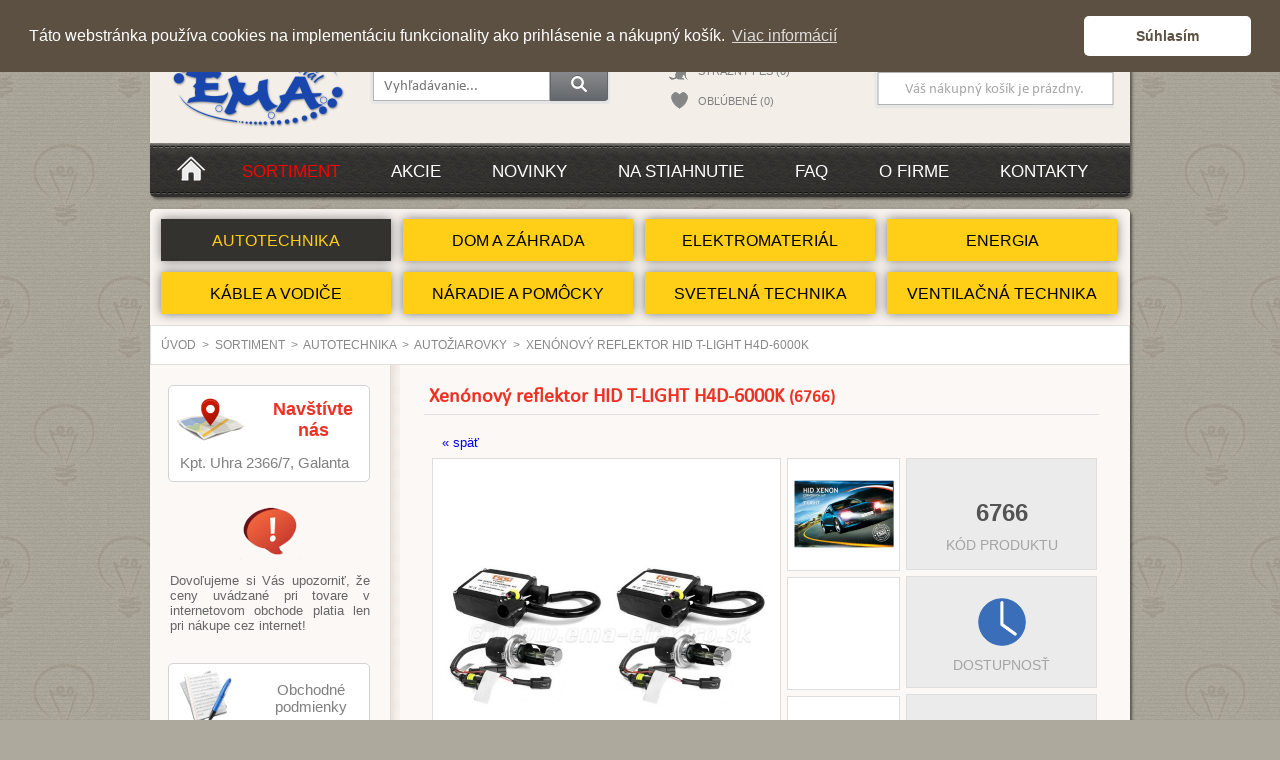

--- FILE ---
content_type: text/html; charset=UTF-8
request_url: https://ema-elektro.sk/autotechnika/autoziarovky/xenonovy-reflektor-hid-slim-h4d-6000k
body_size: 18182
content:

<!DOCTYPE html PUBLIC "-//W3C//DTD XHTML 1.0 Transitional//EN" "http://www.w3.org/TR/xhtml1/DTD/xhtml1-transitional.dtd">
<html xmlns="http://www.w3.org/1999/xhtml">
<head>
<meta http-equiv="Content-Type" content="text/html; charset=utf-8"/>
<meta http-equiv="Content-LANGuage" content="sk"/>
<meta name="keywords" lang="sk" content="EMA - elektromateriál"/>
<meta name="description" lang="sk" content="EMA - elektromateriál"/>
<meta http-equiv="PRAGMA" content="NO-CACHE"/>
<meta name="robots" content="index,follow"/>
<link rel="stylesheet" type="text/css" href="../../styl/styl-NEW7.css"/>
<!--<link rel="stylesheet" type="text/css" href="../../styl/menu_left.css"/>-->
<link rel="stylesheet" type="text/css" href="../../styl/styl_table.css"/>
<link rel="stylesheet" type="text/css" href="../../lightbox/css/lightbox.min.css"/>
<link rel="stylesheet" href="../../slimbox/css/slimbox.css" type="text/css" media="screen" />
<script type="text/javascript" src="../../slimbox/js/mootools-1.11.js"></script>
<script type="text/javascript" src="../../slimbox/js/slimbox.js"></script>
<script type="text/javascript" src="../../script/mootools.js"></script>
<script type="text/javascript" src="../../script/ajax.js"></script>
<script type="text/javascript" src="../../script/iCarousel.js"></script>
<script type="text/javascript" src="../../lightbox/js/lightbox-plus-jquery.min-1.js"></script>
<script type="text/javascript" src="../../script/fsmenu10-NEW.js"></script>
<!--<script src="https://www.google.com/recaptcha/api.js" async defer></script>-->
<script src="https://www.google.com/recaptcha/api.js"></script>


<script type="text/javascript" src="../../script/jquery-2.1.4.min.js"></script>
<script type="text/javascript" src="../../script/underscore-min.js"></script>

<link rel="stylesheet" href="https://fonts.googleapis.com/css?family=Lato:400,700" type="text/css">

<link href="../../styl/slider.css" rel="stylesheet"/>
<script type="text/javascript" src="../../script/slider.js"></script>

<style>div#sliderFrame {margin-top:60px;margin-bottom:90px;}</style>

    
<link rel="shortcut icon" type="image/ico" href="../../favicon.ico" />
<link rel="icon" href="../../favicon.ico" type="image/icon" />

<!-- <script media="screen" type="text/javascript" src="script/tablemagic.js"></script> -->
<!-- <script media="screen" type="text/javascript" src="script/event_attacher.js"></script>-->
<title> Xenónový reflektor HID T-LIGHT H4D-6000K – E.M.A. - elektromateriál</title>

<script type="text/javascript">
	var upPath = "../../";
</script>

</head>
<script type="text/javascript">
	function setCookie(cname, cvalue, exhours) {
		const d = new Date();
	  d.setTime(d.getTime() + (exhours*60*60*1000));
	  let expires = "expires="+ d.toUTCString();
	  document.cookie = cname + "=" + cvalue + ";" + expires + ";path=/";
	}
	</script>

<body onload=""  >
	<div oncopy="return false" onpaste="return false" oncut="return false" unselectable="on" onselectstart="return false;">
			</div>
		

		
		<script>
			function show_sp(sp_pid, sp_pname, sp_pimg, sp_email, sp_userid, sp_coollink) {
				document.getElementById('sp_userid').value=sp_userid;
				document.getElementById('sp_pid').value=sp_pid;
				document.getElementById('sp_pimg').value=sp_pimg;
				document.getElementById('sp_pname').value=sp_pname;
				document.getElementById('sp_coollink').value=sp_coollink;
				document.getElementById('sp_pname_text').innerHTML=sp_pname;
				document.getElementById('sp_pimg_img').src='../../imagethumb.php?s='+ sp_pimg +'&w=350&h=350';
				document.getElementById('sp_email').value=sp_email;
				
				document.getElementById('sp_bg').style.display='block';
				if(document.getElementById('sp_error')) {
					document.getElementById('sp_error').style.display='none';
				}
				if(document.getElementById('sp_success')) {
					document.getElementById('sp_success').style.display='none';
				}
			}
		</script>
		
		<div id="sp_bg" style="display:none; background-color: rgba(0,0,0,0.5); position: fixed; width:100%; height:100%; z-index: 999;">
			<div style="z-index: 1000; position: fixed; top: 50%; left: 50%; transform: translate(-50%, -50%); cursor:pointer; *cursor:hand;">
				<form method="POST" action="?" style="padding:0px; margin:0px">
				<div style="width:560px; border-radius:10px; background-color: white;">
					<div style="text-align:right; position:relative; top:-12px; right:-12px;"><img src="../../images/layout/x.png" width="40" height="40" style="cursor:pointer; *cursor:hand;" onclick="document.getElementById('sp_bg').style.display='none';"/></div>
					<div style="padding: 20px 20px 20px 20px;">
					
						<div style="float:left; width: 420px; margin-top:-16px;">
							<div style="color: #E86F2E; font-size:26px; font-family: Calibri,Arial,sans-serif; font-weight:bold;">
								STRÁŽNY PES:
							</div>
							<div style="padding-top:5px; font-size:17px; font-family: Calibri,Arial,sans-serif;" id="sp_pname_text">
								
							</div>
							<div style=""></div>
						</div>
						<div style="float:right; width: 80px; margin-top:-30px;">
							<img id="sp_pimg_img" width="80" width="80" src="../../imagethumb.php?s=&w=350&h=350"/>
						</div>
						
						<div style="clear:both"></div>
						
						
						
						
						
						
						<input type="hidden" id="sp_userid" name="sp_userid" value=""></input>
						<input type="hidden" id="sp_pid" name="sp_pid" value=""></input>
						<input type="hidden" id="sp_pimg" name="sp_pimg" value=""></input>
						<input type="hidden" id="sp_coollink" name="sp_coollink" value=""></input>
						<input type="hidden" id="sp_pname" name="sp_pname" value=""></input>
						
						<div style="margin-top:20px; border: 1px solid silver; padding: 10px 10px; font-family: Calibri,Arial,sans-serif;">
							<input type="text" style="background-image:url('../../images/layout/envelope.png'); background-repeat: no-repeat; background-position: 5px center; background-size: 40px 29px; width:360px; font-size: 18px; border:0px; padding-left:60px;" placeholder="Zadajte svoju e-mailovú adresu" name="sp_email" id="sp_email" value=""/>
						</div>
						
						<table cellspacing="0" cellpadding="0" style="padding-top:20px; width:100%">
						<tr><td valign="bottom">
							<div class="g-recaptcha" data-sitekey="6Ld65rcZAAAAAHoAekHgshGwWUVQ6DbBry5nQTRD"></div>
						</td>
						
						<td align="right" valign="top" style="padding-top:1px;">
							<input type="submit" value="ZAPNÚŤ STRÁŽNEHO PSA" style="border:1px solid #E86F2E; padding:10px; background:#e0e0e0; font-family: Calibri,Arial,sans-serif; font-size: 16px; font-weight:bold;">
						</td>
						</tr></table><div style="color: #E86F2E; font-size:16px; font-family: Calibri,Arial,sans-serif; font-weight:bold; padding-top:20px;">
							AUTOMATICKÉ OZNÁMENIE
						</div>
						<div style="font-size:14px; font-family: Calibri,Arial,sans-serif; text-align: justify">
							Zadaním svojej e-mailovej adresy aktivujete funkciu strážneho psa. Ak označený produkt bude opäť dostupný, strážny pes Vám to oznámi na Vami zadanú e-mailovú adresu.
						</div>
						
						<div style="clear:both"></div>
						
					</div>
				</div>
				</form>
			</div>
		</div>

<div id="bbbody">


<div id="pageholder">
		<div id="holder">

	
	<div class="topholder">
	<div id="topmenu" class="noPrint" oncopy="return false" onpaste="return false" oncut="return false" unselectable="on" onselectstart="return false;">
		<div id="topmenu_left">
			<a href="../../../?l=s&p=_text&pid=2">OBCHODNÉ PODMIENKY</a>
			<a href="../../../?p=_text&pid=160">DOPRAVA TOVARU KURIÉROM</a>
			<a href="../../../?p=_gdpr">GDPR</a>
		</div>

		<div id="topmenu_right" oncopy="return false" onpaste="return false" oncut="return false" unselectable="on" onselectstart="return false;">
							<a class="topmenu_register" href="../../../?p=_register">REGISTRÁCIA</a>
				<a class="topmenu_login" href="../../../?p=_login">PRIHLÁSIŤ</a>
					</div>

		
		

		<div style="clear:both"></div>
	</div>

	<div id="top" class="noPrint">
		<a href="/">
		<div style="float:left; width:220px; height:110px;">
		</div>
		</a>
		<div id="search" style="margin-left:0px;">
			
	<form method="get" name="form_search" action="../../index.php" style="margin:0px; padding:0px;">
		<table cellpadding="0" cellspacing="0">
		<tr>
		<td valign="top" style="padding-top:6px;">
		<input type="hidden" name="p" value="_search"/>
		<input type="hidden" name="lang" value=""/>
            <input placeholder="Vyhľadávanie..." name="str" size="10" maxlength="255" type="text" onkeyup="ajaxSearch(this.value)"/>
        </td>
        <td>
            <input type="image" style="margin-top:-7px;width:60px; height:39px;" src="../../images/layout/search_button.gif" onclick="" />
         </td>
         </tr>
         </table>
	<div id="search_div" style="display:none; position:absolute; margin-top:-5px; margin-left:-10px; background-color:white; width:758px; 738px; box-shadow: 0 4px 8px 0 rgba(0, 0, 0, 0.2), 0 6px 20px 0 rgba(0, 0, 0, 0.19); border-radius:3px; z-index:2000;">
				<div style="padding:10px;">
					<div id="search_products" style=""></div>
					<div id="search_button" style="text-align:center;">
						<button type="submit" value="Zobraziť všetky výsledky" class="button-normal button-with-icon light-color active-gradient dark-gradient-hover">
						Zobraziť všetky výsledky
						<span><div style="padding-top:9px;">&gt;</div></span>
						</button>
					</div>
				</div>
			</div>
			
			<script type="text/javascript">
				var ajaxSearchValue = "";
				function ajaxSearch(value) {
					if(value.length > 2) {
						ajaxSearchValue = value;
						
						$.get( "../../ajax/search.php?str="+value, function( data ) {
							var response = JSON.parse(data);
							
							console.log(response);
							
							if(ajaxSearchValue == response.str) {	
								if(response.groups.length + response.products.length > 0) {	
									
									var groups = "";
									if(response.groups.length > 0) {
										groups = "<div style=\"padding:10px 5px 20px; font-size: 18px; font-weight:bold;\">Skupiny ("+response.groups_count+")</div>" + 
											"<div style=\"margin-top:-10px;\">";
									
										_.each(response.groups, function(group) {											
											groups += "<div class=\"imgmenu\" style=\"width:230px; margin-left: 8px;\"><a href=\"../../" + group.cool_link + "\"><div><img src=\"../../images/group/" + group.image + "\"/></div>" + group.name + "</a></div>";
										});
									 
										groups += "<div style=\"clear:both; height:0px;\"></div>" + 
													"<div style=\"padding:10px 20px 10px 10px;\"><hr/></div>";
									}
									
									agroups = "";
											
									var products = "";
									if(response.products.length > 0) {											
										var products = "<div style=\"padding:10px 5px 20px; font-size: 18px; font-weight:bold;\">Produkty ("+response.products_count+")</div>";
										_.each(response.products, function(product) { 
											var images = product.obrazky.split("|");
											var cena = parseFloat(product.cena).toFixed(2).replace(".",",")
											
											
											    var nakup = "<input name=\"amount_n_" + product.liek_id + "\" id=\"amount_n_" + product.liek_id + "\" type=\"hidden\" value=\"1\"/>"+
													"<input name=\"amount_" + product.liek_id + "\" id=\"amount_" + product.liek_id + "\" type=\"hidden\" value=\"1\" class=\"product_thumb_input\"/>";
											
												if(product.xse != "1") { product.xse = "0"; }
											
												var xse_picker = "";
												var xse_aname = "";
												var xse_buyaction = "buy_item3('" + product.liek_id + "', document.getElementById('amount_" + product.liek_id + "').value, document.getElementById('amount_n_" + product.liek_id + "').value, " + (product.min_odber>1?product.min_odber:1) + ", '"+ product.merna_jednotka + "','" + product.xse + "');";
												
												if(product.xse=="1") {
													xse_buyaction = "document.getElementById('xse_picker_" + product.liek_id + "').style.display='block';";
													xse_aname = "#search_buy_button_" + product.liek_id;
													xse_picker = "<div id=\"xse_picker_" + product.liek_id + "\" style=\"position:absolute; display:none; margin-left:-180px; background-color: #F0F0F0; padding: 10px; border:2px solid #4CA056; border-radius: 10px; font-size:16px; text-align: center; box-shadow: 0 25px 50px -12px rgba(0, 0, 0, 1.0);\">"+
														"Vyberte prosím jednu z možností:"+
														"<br/>"+
														"<div style=\"margin-top:20px; margin-bottom:10px;\">"+
															"<a href=\"#\" style=\"border:2px solid #cccccc; border-radius: 3px; padding:10px; font-size:22px; color: #4CA056; cursor: pointer; cursor: hand;\" onclick=\"document.getElementById('xse_picker_" + product.liek_id + "').style.display='none'; buy_item3('" + product.liek_id + "',document.getElementById('amount_" + product.liek_id + "').value,document.getElementById('amount_n_" + product.liek_id + "').value," + (product.min_odber>1?product.min_odber:1) + ",'" + product.merna_jednotka + "','ZSE');\">ZSE</a>"+
															"&nbsp;"+
															"<a href=\"#\" style=\"border:2px solid #cccccc; border-radius: 3px; padding:10px; font-size:22px; color: #4CA056; cursor: pointer; cursor: hand;\" onclick=\"document.getElementById('xse_picker_" + product.liek_id + "').style.display='none'; buy_item3('" + product.liek_id + "',document.getElementById('amount_" + product.liek_id + "').value,document.getElementById('amount_n_" + product.liek_id + "').value," + (product.min_odber>1?product.min_odber:1) + ",'" + product.merna_jednotka + "','SSE');\">SSE</a>"+
															"&nbsp;"+
															"<a href=\"#\" style=\"border:2px solid #cccccc; border-radius: 3px; padding:10px; font-size:22px; color: #4CA056; cursor: pointer; cursor: hand;\" onclick=\"document.getElementById('xse_picker_" + product.liek_id + "').style.display='none'; buy_item3('" + product.liek_id + "',document.getElementById('amount_" + product.liek_id + "').value,document.getElementById('amount_n_" + product.liek_id + "').value," + (product.min_odber>1?product.min_odber:1) + ",'" + product.merna_jednotka + "','VSE');\">VSE</a>"+
														"</div>"+
													"</div>";
												}
												
											nakup += "<a href=\"" + xse_aname + "\" name=\"search_buy_button_" + product.liek_id + "\" title=\"pridať do košíka\" onclick=\"" + xse_buyaction + "; return false;\"><img src=\"../../images/layout/do_kosika.png\" alt=\"image\" width=\"37\" height=\"37\" /></a>"+ xse_picker;
											
											var sz = "";
											if(product.sz == "O")
												sz = "<img src=\"../../images/layout/stav_naobjednavku.gif\" alt=\"" + product.rpopis3 + "\" title=\"" + product.rpopis3 + "\"/>";
											else if(product.sz == "S")
												sz = "<img src=\"../../images/layout/stav_skladom.gif\" alt=\"Tovar na sklade\" title=\"Tovar na sklade\"/>";
											else
												sz = "<img src=\"../../images/layout/stav_nedostupny.gif\" alt=\"Tovar momentálne nedostupný\" title=\"Tovar momentálne nedostupný\"/>";
	
											
											products += "<table><tr>" + 
															"<td style=\"width: 98px;\"><a href=\"../../" + product.cool_link + "\"><img src=\"../..//imagethumb.php?s=images/products/" + images[0] + "&w=156&h=156\" width=\"78\"></a></td>" +
															"<td style=\"width: 450px;\">" +
																"<div><a href=\"../../" + product.cool_link + "\" class=\"product_thumb_title\" style=\"font-size:16px;\">" + product.popis + "</a></div>" +
																"<div style=\"color:#888888;\">Kód tovaru: " + product.liek_id + "</div>" +
															"</td>" +
															"<td style=\"width: 100px; text-align:right;\"><div style=\"padding-right: 10px;\">" +
																"<div style=\"color:#ec2925; font-size: 20px; font-weight:bold;\">" + cena + " €</div>" + 
																"<div style=\"color:#888888;\">Cena s DPH</div>" +
															"</div></td>" +
															"<td style=\"width: 0px;\">&nbsp;</td>"+
															"<td style=\"width: 50px;\">"+ nakup +"</td>"+
															"<td style=\"width: 50px;\">"+ sz +"</td>"+
														"</tr></table>" + 
														"<div style=\"padding:10px 20px 10px 10px;\"><hr/></div>";
										});
									}
									
									$( "#search_products" ).html(groups+products);
									$( "#search_div" ).show();
								} else {
									$( "#search_products" ).html("");
									$( "#search_div" ).hide();
								}
							} else {
								$( "#search_products" ).html("");
								$( "#search_div" ).hide();
							}
						});
					} else {
						$( "#search_products" ).html("");
						$( "#search_div" ).hide();
					}
				}
				
				$("body").click(function() {
					$("#search_div").hide();
				});

				$("#search_div").click(function(event){
					event.stopPropagation();
				});
			</script>
			</form>		</div>

		<div style="float:left; width:210px;" oncopy="return false" onpaste="return false" oncut="return false" unselectable="on" onselectstart="return false;">
		
		<table class="wdf" oncopy="return false" onpaste="return false" oncut="return false" unselectable="on" onselectstart="return false;">
			<tr><td><img src="../..//images/layout/pes_mini.png"/>&nbsp;</td><td><a href="../../../?p=_watchdog">STRÁŽNY PES (0)</a></td></tr>
			<tr><td><img src="../..//images/layout/srdce_mini.png"/>&nbsp;</td><td><a href="../../../?p=_favourites">OBĽÚBENÉ (0)</a></td></tr>
			</tr></table>

			&nbsp;
		</div>

		<div style="float:left; margin-left:0px;" oncopy="return false" onpaste="return false" oncut="return false" unselectable="on" onselectstart="return false;">
			<div id="logged" class="calibri" style="font-size:13px;">
			&nbsp;			</div>

			<div id="kosik">
			
<div style="padding-left:0px;" id="kosik_holder" onmouseover="if(document.getElementById('quickcart')) { document.getElementById('quickcart').style.display='block'; } "
 onmouseout="if(document.getElementById('quickcart')) { document.getElementById('quickcart').style.display='none'; }">
  <div style="padding:6px 0px;">Váš nákupný košík je prázdny.</div>


</div>

			</div>
		</div>

		<div style="clear:both"></div>
	</div>


		<div id="menu" class="noPrint" oncopy="return false" onpaste="return false" oncut="return false" unselectable="on" onselectstart="return false;">
			<div class="menu_item" style="padding-top:12px; padding-right:10px;">
				<a href="/"><img src="../../images/layout/home.png" onmouseover="this.src='../../images/layout/home-sel.png'"  onmouseout="this.src='../../images/layout/home.png'"></a>
			</div>
			<div class="menu_item-sel">
				<a href="/?p=_sortiment">Sortiment</a>
			</div>
			<div class="menu_item">
				<a href="/?p=_action">Akcie</a>
			</div>
			<div class="menu_item">
				<a href="/?p=_news">Novinky</a>
			</div>
			<div class="menu_item">
				<a href="/?p=_download">Na stiahnutie</a>
			</div>
			<div class="menu_item">
				<a href="/?p=_text&amp;pid=3">FAQ</a>
			</div>
			<div class="menu_item">
				<a href="/?p=_text&amp;pid=4">O firme</a>
			</div>
			<div class="menu_item">
				<a href="/?p=_text&amp;pid=1">Kontakty</a>
			</div>
			<div style="clear:both"></div>
		</div>
	</div>

	
	<div class="body_top" oncopy="return false" onpaste="return false" oncut="return false" unselectable="on" onselectstart="return false;"></div>

	
	<div id="body">
		<div oncopy="return false" onpaste="return false" oncut="return false" unselectable="on" onselectstart="return false;">
					</div>
					
						<div id="pmenu" class="noPrint" oncopy="return false" onpaste="return false" oncut="return false" unselectable="on" onselectstart="return false;">

			
			<ul class="top-level-menu">
				<li class="limenu1-sel">
				<div class="limenu1div"><a href="../../autotechnika">AUTOTECHNIKA</a></div><ul class="second-level-menu"><li class="limenu2"><div class="limenu2div"><a href="../../autotechnika/autoalarmy-a-prislusenstvo">Autoalarmy a príslušenstvo</a></div><ul class="third-level-menu"><li class="limenu3"><div class="limenu3div"><a href="../../autotechnika/autoalarmy-a-prislusenstvo/jednocestne-autoalarmy">Jednocestné autoalarmy</a></div><li class="limenu3"><div class="limenu3div"><a href="../../autotechnika/autoalarmy-a-prislusenstvo/doplnkove-snimace">Doplnkové snímače</a></div><li class="limenu3"><div class="limenu3div"><a href="../../autotechnika/autoalarmy-a-prislusenstvo/spinace-a-priechodky">Spínače a priechodky</a></div></ul></li><li class="limenu2"><div class="limenu2div"><a href="../../autotechnika/centralne-zamykania">Centrálne zamykania</a></div><ul class="third-level-menu"><li class="limenu3"><div class="limenu3div"><a href="../../autotechnika/centralne-zamykania/cz-univerzalne">CZ univerzálne</a></div><li class="limenu3"><div class="limenu3div"><a href="../../autotechnika/centralne-zamykania/cz-skoda-a-suzuki">CZ  Škoda a Suzuki</a></div><li class="limenu3"><div class="limenu3div"><a href="../../autotechnika/centralne-zamykania/prislusenstvo-k-cz">Príslušenstvo k CZ</a></div></ul></li><li class="limenu2"><div class="limenu2div"><a href="../../autotechnika/elektricke-ovladanie-okien">Elektrické ovládanie okien</a></div><ul class="third-level-menu"></ul></li><li class="limenu2"><div class="limenu2div"><a href="../../autotechnika/parkovacie-systemy">Parkovacie systémy</a></div><ul class="third-level-menu"></ul></li><li class="limenu2"><div class="limenu2div"><a href="../../autotechnika/autoziarovky">Autožiarovky</a></div><ul class="third-level-menu"><li class="limenu3"><div class="limenu3div"><a href="../../autotechnika/autoziarovky/halogenove-autoziarovky">Halogénové autožiarovky</a></div><li class="limenu3"><div class="limenu3div"><a href="../../autotechnika/autoziarovky/led-autoziarovky">LED autožiarovky</a></div><li class="limenu3"><div class="limenu3div"><a href="../../autotechnika/autoziarovky/xenonove-autoziarovky">Xenónové autožiarovky</a></div></ul></li><li class="limenu2"><div class="limenu2div"><a href="../../autotechnika/stierace">Stierače</a></div><ul class="third-level-menu"></ul></li><li class="limenu2"><div class="limenu2div"><a href="../../autotechnika/ostatne-prislusenstvo">Ostatné príslušenstvo</a></div><ul class="third-level-menu"></ul></li></ul></li><li class="limenu1">
				<div class="limenu1div"><a href="../../dom-a-zahrada">DOM A ZÁHRADA</a></div><ul class="second-level-menu"><li class="limenu2"><div class="limenu2div"><a href="../../dom-a-zahrada/antenna-technika">Anténna technika</a></div><ul class="third-level-menu"><li class="limenu3"><div class="limenu3div"><a href="../../dom-a-zahrada/antenna-technika/anteny">Antény</a></div><li class="limenu3"><div class="limenu3div"><a href="../../dom-a-zahrada/antenna-technika/zasuvky-rozbocovace">Zásuvky, rozbočovače</a></div><li class="limenu3"><div class="limenu3div"><a href="../../dom-a-zahrada/antenna-technika/prislusenstvo">Príslušenstvo</a></div></ul></li><li class="limenu2"><div class="limenu2div"><a href="../../dom-a-zahrada/audio-a-video-vratniky">Audio a video vrátniky</a></div><ul class="third-level-menu"><li class="limenu3"><div class="limenu3div"><a href="../../dom-a-zahrada/audio-a-video-vratniky/audio-vratniky">Audio vrátniky</a></div><li class="limenu3"><div class="limenu3div"><a href="../../dom-a-zahrada/audio-a-video-vratniky/video-vratniky">Video vrátniky</a></div><li class="limenu3"><div class="limenu3div"><a href="../../dom-a-zahrada/audio-a-video-vratniky/pristupove-systemy">Prístupové systémy</a></div></ul></li><li class="limenu2"><div class="limenu2div"><a href="../../dom-a-zahrada/cerpadla-a-kompresory">Čerpadlá a kompresory</a></div><ul class="third-level-menu"></ul></li><li class="limenu2"><div class="limenu2div"><a href="../../dom-a-zahrada/inteligentne-systemy">Inteligentné systémy</a></div><ul class="third-level-menu"><li class="limenu3"><div class="limenu3div"><a href="../../dom-a-zahrada/inteligentne-systemy/ewelink">eWeLink</a></div><li class="limenu3"><div class="limenu3div"><a href="../../dom-a-zahrada/inteligentne-systemy/smart-life--tuya">Smart Life & Tuya</a></div><li class="limenu3"><div class="limenu3div"><a href="../../dom-a-zahrada/inteligentne-systemy/zigbee">ZigBee</a></div><li class="limenu3"><div class="limenu3div"><a href="../../dom-a-zahrada/inteligentne-systemy/shelly">Shelly</a></div><li class="limenu3"><div class="limenu3div"><a href="../../dom-a-zahrada/inteligentne-systemy/apple-homekit">Apple Homekit</a></div><li class="limenu3"><div class="limenu3div"><a href="../../dom-a-zahrada/inteligentne-systemy/fox">Fox</a></div></ul></li><li class="limenu2"><div class="limenu2div"><a href="../../dom-a-zahrada/dialkove-ovladanie">Bezdrôtové ovládanie</a></div><ul class="third-level-menu"></ul></li><li class="limenu2"><div class="limenu2div"><a href="../../dom-a-zahrada/meteostanice">Meteostanice</a></div><ul class="third-level-menu"></ul></li><li class="limenu2"><div class="limenu2div"><a href="../../dom-a-zahrada/objektove-alarmy">Objektové alarmy</a></div><ul class="third-level-menu"><li class="limenu3"><div class="limenu3div"><a href="../../dom-a-zahrada/objektove-alarmy/minialarmy">Minialarmy</a></div><li class="limenu3"><div class="limenu3div"><a href="../../dom-a-zahrada/objektove-alarmy/akusticke-signalizatory">Akustické signalizátory</a></div><li class="limenu3"><div class="limenu3div"><a href="../../dom-a-zahrada/objektove-alarmy/magneticke-snimace">Magnetické snímače</a></div><li class="limenu3"><div class="limenu3div"><a href="../../dom-a-zahrada/objektove-alarmy/detektory-dymu-a-plynu">Detektory dymu a plynu</a></div><li class="limenu3"><div class="limenu3div"><a href="../../dom-a-zahrada/objektove-alarmy/infrazavory">Infrazávory</a></div><li class="limenu3"><div class="limenu3div"><a href="../../dom-a-zahrada/objektove-alarmy/vypredaj">Výpredaj</a></div></ul></li><li class="limenu2"><div class="limenu2div"><a href="../../dom-a-zahrada/atrapy-kamier">Atrapy kamier</a></div><ul class="third-level-menu"></ul></li><li class="limenu2"><div class="limenu2div"><a href="../../dom-a-zahrada/lapace-a-odpudzovace">Lapače a odpudzovače</a></div><ul class="third-level-menu"></ul></li><li class="limenu2"><div class="limenu2div"><a href="../../dom-a-zahrada/domace-elektro--mix">Domáce elektro - MIX</a></div><ul class="third-level-menu"></ul></li><li class="limenu2"><div class="limenu2div"><a href="../../dom-a-zahrada/vykurovacia-technika">Vykurovacia technika</a></div><ul class="third-level-menu"><li class="limenu3"><div class="limenu3div"><a href="../../dom-a-zahrada/vykurovacia-technika/ohrievace">Ohrievače</a></div><li class="limenu3"><div class="limenu3div"><a href="../../dom-a-zahrada/vykurovacia-technika/infraziarice">Infražiariče</a></div><li class="limenu3"><div class="limenu3div"><a href="../../dom-a-zahrada/vykurovacia-technika/podlahove-kurenie">Podľahové kúrenie</a></div><li class="limenu3"><div class="limenu3div"><a href="../../dom-a-zahrada/vykurovacia-technika/elektricke-radiatory">Elektrické radiátory</a></div><li class="limenu3"><div class="limenu3div"><a href="../../dom-a-zahrada/vykurovacia-technika/elektricke-konvektory">Elektrické konvektory</a></div><li class="limenu3"><div class="limenu3div"><a href="../../dom-a-zahrada/vykurovacia-technika/prislusenstvo">Príslušenstvo</a></div></ul></li><li class="limenu2"><div class="limenu2div"><a href="../../dom-a-zahrada/ventilacna-technika">Ventilačná technika</a></div><ul class="third-level-menu"><li class="limenu3"><div class="limenu3div"><a href="../../dom-a-zahrada/ventilacna-technika/domove-ventilatory">Domové ventilátory</a></div><li class="limenu3"><div class="limenu3div"><a href="../../dom-a-zahrada/ventilacna-technika/izbove-ventilatory">Izbové ventilátory</a></div><li class="limenu3"><div class="limenu3div"><a href="../../dom-a-zahrada/ventilacna-technika/priemyselne-axialne">Priemyselné axiálne</a></div><li class="limenu3"><div class="limenu3div"><a href="../../dom-a-zahrada/ventilacna-technika/potrubne-diagonalne">Potrubné diagonálne</a></div><li class="limenu3"><div class="limenu3div"><a href="../../dom-a-zahrada/ventilacna-technika/potrubne-radialne">Potrubné radiálne</a></div><li class="limenu3"><div class="limenu3div"><a href="../../dom-a-zahrada/ventilacna-technika/potrubne-axialne">Potrubné axiálne</a></div><li class="limenu3"><div class="limenu3div"><a href="../../dom-a-zahrada/ventilacna-technika/krbove-ventilatory">Krbové ventilátory</a></div><li class="limenu3"><div class="limenu3div"><a href="../../dom-a-zahrada/ventilacna-technika/stresne-ventilatory">Strešné ventilátory</a></div><li class="limenu3"><div class="limenu3div"><a href="../../dom-a-zahrada/ventilacna-technika/ostatne-ventilatory">Ostatné ventilátory</a></div><li class="limenu3"><div class="limenu3div"><a href="../../dom-a-zahrada/ventilacna-technika/prislusenstvo-k-ventilatorom">Príslušenstvo k ventilátorom</a></div><li class="limenu3"><div class="limenu3div"><a href="../../dom-a-zahrada/ventilacna-technika/vetracie-mriezky">Vetracie mriežky</a></div><li class="limenu3"><div class="limenu3div"><a href="../../dom-a-zahrada/ventilacna-technika/gravitacne-zaluzie">Gravitačné žalúzie</a></div><li class="limenu3"><div class="limenu3div"><a href="../../dom-a-zahrada/ventilacna-technika/dverove-vetracie-mriezky">Dverové vetracie mriežky</a></div><li class="limenu3"><div class="limenu3div"><a href="../../dom-a-zahrada/ventilacna-technika/revizne-dvierka">Revízne dvierka</a></div><li class="limenu3"><div class="limenu3div"><a href="../../dom-a-zahrada/ventilacna-technika/ohybne-potrubie">Ohybné potrubie</a></div></ul></li></ul></li><li class="limenu1">
				<div class="limenu1div"><a href="../../elektromaterial">ELEKTROMATERIÁL</a></div><ul class="second-level-menu"><li class="limenu2"><div class="limenu2div"><a href="../../elektromaterial/bleskozvodny-material">Bleskozvodný materiál</a></div><ul class="third-level-menu"></ul></li><li class="limenu2"><div class="limenu2div"><a href="../../elektromaterial/dutinky-fastony-oka">Dutinky, Fastony, Oká</a></div><ul class="third-level-menu"><li class="limenu3"><div class="limenu3div"><a href="../../elektromaterial/dutinky-fastony-oka/dutinky-kablove">Dutinky káblové</a></div><li class="limenu3"><div class="limenu3div"><a href="../../elektromaterial/dutinky-fastony-oka/fastony">Fastony</a></div><li class="limenu3"><div class="limenu3div"><a href="../../elektromaterial/dutinky-fastony-oka/koliky-okruhle">Kolíky okrúhle</a></div><li class="limenu3"><div class="limenu3div"><a href="../../elektromaterial/dutinky-fastony-kablove-oka/kablove-oka">Káblové oká</a></div><li class="limenu3"><div class="limenu3div"><a href="../../elektromaterial/dutinky-fastony-oka/vidlicky">Vidličky</a></div><li class="limenu3"><div class="limenu3div"><a href="../../elektromaterial/dutinky-fastony-oka/kablove-spojky">Káblové spojky</a></div></ul></li><li class="limenu2"><div class="limenu2div"><a href="../../elektromaterial/elektromery">Elektromery</a></div><ul class="third-level-menu"></ul></li><li class="limenu2"><div class="limenu2div"><a href="../../elektromaterial/elektronicke-suciastky">Elektronické súčiastky</a></div><ul class="third-level-menu"><li class="limenu3"><div class="limenu3div"><a href="../../elektromaterial/elektronicke-suciastky/diody-mostiky-rezistory">Diódy, mostíky, rezistory</a></div><li class="limenu3"><div class="limenu3div"><a href="../../elektromaterial/elektronicke-suciastky/led-diody">LED diódy</a></div><li class="limenu3"><div class="limenu3div"><a href="../../elektromaterial/elektronicke-suciastky/kondenzatory">Kondenzátory</a></div></ul></li><li class="limenu2"><div class="limenu2div"><a href="../../elektromaterial/fotovoltika">Fotovoltika</a></div><ul class="third-level-menu"></ul></li><li class="limenu2"><div class="limenu2div"><a href="../../elektromaterial/hodiny-spinacie">Hodiny spínacie</a></div><ul class="third-level-menu"></ul></li><li class="limenu2"><div class="limenu2div"><a href="../../elektromaterial/istice-a-vypinace-modularne">Ističe a vypínače modulárne</a></div><ul class="third-level-menu"><li class="limenu3"><div class="limenu3div"><a href="../../elektromaterial/istice-a-vypinace-modularne/istice-eaton">Ističe EATON</a></div><li class="limenu3"><div class="limenu3div"><a href="../../elektromaterial/istice-a-vypinace-modularne/istice-noark">Ističe NOARK</a></div><li class="limenu3"><div class="limenu3div"><a href="../../elektromaterial/istice-a-vypinace-modularne/istice-eti">Ističe ETI</a></div><li class="limenu3"><div class="limenu3div"><a href="../../elektromaterial/istice-a-vypinace-modularne/istice-schneider">Ističe SCHNEIDER</a></div><li class="limenu3"><div class="limenu3div"><a href="../../elektromaterial/istice-a-vypinace-modularne/istice-tracon">Ističe TRACON</a></div><li class="limenu3"><div class="limenu3div"><a href="../../elektromaterial/istice-a-vypinace-modularne/istice-ideal">Ističe IDEAL</a></div><li class="limenu3"><div class="limenu3div"><a href="../../elektromaterial/istice-a-vypinace-modularne/prepojovacie-listy-k-isticom">Prepojovacie lišty k ističom</a></div></ul></li><li class="limenu2"><div class="limenu2div"><a href="../../elektromaterial/kablove-spojky">Káblové spojky</a></div><ul class="third-level-menu"><li class="limenu3"><div class="limenu3div"><a href="../../elektromaterial/kablove-spojky/lisovacie-spojky">Lisovacie spojky</a></div><li class="limenu3"><div class="limenu3div"><a href="../../elektromaterial/kablove-spojky/gelove-spojky-vodotesne">Gelové spojky vodotesné</a></div><li class="limenu3"><div class="limenu3div"><a href="../../elektromaterial/kablove-spojky/skrutkovacie-spojky">Skrutkovacie spojky</a></div><li class="limenu3"><div class="limenu3div"><a href="../../elektromaterial/kablove-spojky/rychlospojky-bezskrutkove">Rýchlospojky bezskrutkové</a></div><li class="limenu3"><div class="limenu3div"><a href="../../elektromaterial/kablove-spojky/samorezne-spojky">Samorezné spojky</a></div><li class="limenu3"><div class="limenu3div"><a href="../../elektromaterial/kablove-spojky/zmrstovacie-sady">Zmrsťovacie sady</a></div></ul></li><li class="limenu2"><div class="limenu2div"><a href="../../elektromaterial/konektory-a-redukcie">Konektory a redukcie</a></div><ul class="third-level-menu"><li class="limenu3"><div class="limenu3div"><a href="../../elektromaterial/konektory-a-redukcie/cinch--rca-">CINCH ( RCA )</a></div><li class="limenu3"><div class="limenu3div"><a href="../../elektromaterial/konektory-a-redukcie/jack">JACK</a></div><li class="limenu3"><div class="limenu3div"><a href="../../elektromaterial/konektory-a-redukcie/scart">SCART</a></div><li class="limenu3"><div class="limenu3div"><a href="../../elektromaterial/konektory-a-redukcie/bnc">BNC</a></div><li class="limenu3"><div class="limenu3div"><a href="../../elektromaterial/konektory-a-redukcie/dc-napajacie">DC napájacie</a></div><li class="limenu3"><div class="limenu3div"><a href="../../elektromaterial/konektory-a-redukcie/bananiky">Banániky</a></div><li class="limenu3"><div class="limenu3div"><a href="../../elektromaterial/konektory-a-redukcie/pocitacove-a-telefonne">Počítačové a Telefónne</a></div><li class="limenu3"><div class="limenu3div"><a href="../../elektromaterial/konektory-a-redukcie/tv-iec-a-f">TV IEC a F</a></div><li class="limenu3"><div class="limenu3div"><a href="../../elektromaterial/konektory-a-redukcie/mikrofonne-a-reproduktor">Mikrofónne a reproduktor</a></div><li class="limenu3"><div class="limenu3div"><a href="../../elektromaterial/konektory-a-redukcie/hdmi-dvi-vga">HDMI, DVI, VGA</a></div><li class="limenu3"><div class="limenu3div"><a href="../../elektromaterial/konektory-a-redukcie/automobilove">Automobilové</a></div><li class="limenu3"><div class="limenu3div"><a href="../../elektromaterial/konektory-a-redukcie/drziaky-baterii">Držiaky batérií</a></div></ul></li><li class="limenu2"><div class="limenu2div"><a href="../../elektromaterial/krabice-instalacne-viecka">Krabice inštalačné, viečka</a></div><ul class="third-level-menu"><li class="limenu3"><div class="limenu3div"><a href="../../elektromaterial/krabice-instalacne-viecka/krabice-pod-omietku">Krabice pod omietku</a></div><li class="limenu3"><div class="limenu3div"><a href="../../elektromaterial/krabice-instalacne-viecka/krabice-do-sadrokartonu">Krabice do sádrokartónu</a></div><li class="limenu3"><div class="limenu3div"><a href="../../elektromaterial/krabice-instalacne-viecka/krabice-rozbocovacie">Krabice rozbočovacie</a></div><li class="limenu3"><div class="limenu3div"><a href="../../elektromaterial/krabice-instalacne-viecka/krabice-na-omietku">Krabice na omietku</a></div><li class="limenu3"><div class="limenu3div"><a href="../../elektromaterial/krabice-instalacne-viecka/krabice-so-svorkovnicou">Krabice so svorkovnicou</a></div><li class="limenu3"><div class="limenu3div"><a href="../../elektromaterial/krabice-instalacne-viecka/kryty-a-viecka">Kryty a viečka</a></div></ul></li><li class="limenu2"><div class="limenu2div"><a href="../../elektromaterial/nalepky-a-folie-vystrazne">Nálepky a fólie výstražné</a></div><ul class="third-level-menu"></ul></li><li class="limenu2"><div class="limenu2div"><a href="../../elektromaterial/objimky-a-patice">Objímky a pätice</a></div><ul class="third-level-menu"><li class="limenu3"><div class="limenu3div"><a href="../../elektromaterial/objimky-a-patice/armatury-e27">Armatúry E27</a></div><li class="limenu3"><div class="limenu3div"><a href="../../elektromaterial/objimky-a-patice/objimky-e40-e27-e14-e10">Objímky E40, E27, E14, E10</a></div><li class="limenu3"><div class="limenu3div"><a href="../../elektromaterial/objimky-a-patice/objimky-a-patice">Objímky a pätice</a></div></ul></li><li class="limenu2"><div class="limenu2div"><a href="../../elektromaterial/poistky-a-poistkove-spodky">Poistky a poistkové spodky</a></div><ul class="third-level-menu"><li class="limenu3"><div class="limenu3div"><a href="../../elektromaterial/poistky-a-poistkove-spodky/poistky/autopoistky">Autopoistky</a></div><li class="limenu3"><div class="limenu3div"><a href="../../elektromaterial/poistky-a-poistkove-spodky/poistky/sklopoistky">Sklopoistky</a></div><li class="limenu3"><div class="limenu3div"><a href="../../elektromaterial/poistky-a-poistkove-spodky/poistkove-spodky-objimky/objimky-pre-poistky">Objímky pre poistky</a></div><li class="limenu3"><div class="limenu3div"><a href="../../elektromaterial/poistky-a-poistkove-spodky/poistky/poistkove-patrony">Poistkové patróny</a></div><li class="limenu3"><div class="limenu3div"><a href="../../elektromaterial/poistky-a-poistkove-spodky/poistky/valcove-poistky">Valcové poistky</a></div><li class="limenu3"><div class="limenu3div"><a href="../../elektromaterial/poistky-a-poistkove-spodky/poistky/nozove-poistky">Nožové poistky</a></div><li class="limenu3"><div class="limenu3div"><a href="../../elektromaterial/poistky-a-poistkove-spodky/poistkove-spodky-objimky/poistkove-dotyky">Poistkové dotyky</a></div><li class="limenu3"><div class="limenu3div"><a href="../../elektromaterial/poistky-a-poistkove-spodky/poistkove-spodky-objimky/poistkove-spodky">Poistkové spodky</a></div><li class="limenu3"><div class="limenu3div"><a href="../../elektromaterial/poistky-a-poistkove-spodky/poistkove-odpinace">Poistkové odpínače</a></div></ul></li><li class="limenu2"><div class="limenu2div"><a href="../../elektromaterial/predlzovacky-rozbocky">Predlžovačky, rozbočky</a></div><ul class="third-level-menu"><li class="limenu3"><div class="limenu3div"><a href="../../elektromaterial/predlzovacky-rozbocky/predlzovacky-klasicke">Predlžovačky klasické</a></div><li class="limenu3"><div class="limenu3div"><a href="../../elektromaterial/predlzovacky-rozbocky/predlzovacky-na-bubne">Predlžovačky na bubne</a></div><li class="limenu3"><div class="limenu3div"><a href="../../elektromaterial/predlzovacky-rozbocky/rozbocky-230v">Rozbočky 230V</a></div></ul></li><li class="limenu2"><div class="limenu2div"><a href="../../elektromaterial/prepatove-ochrany">Prepäťové ochrany</a></div><ul class="third-level-menu"><li class="limenu3"><div class="limenu3div"><a href="../../elektromaterial/prepatove-ochrany/zvodice-prepatia-modularne">Zvodiče prepätia modulárne</a></div><li class="limenu3"><div class="limenu3div"><a href="../../elektromaterial/prepatove-ochrany/predlzovacky-s-prep-ochranou">Predlžovačky s prep. ochranou</a></div><li class="limenu3"><div class="limenu3div"><a href="../../elektromaterial/prepatove-ochrany/prepatove-ochrany-zasuvkove">Prepäťové ochrany zásuvkové</a></div></ul></li><li class="limenu2"><div class="limenu2div"><a href="../../elektromaterial/prudove-chranice">Prúdové chrániče</a></div><ul class="third-level-menu"><li class="limenu3"><div class="limenu3div"><a href="../../elektromaterial/prudove-chranice/prudove-chranice-eaton">Prúdové chrániče EATON</a></div><li class="limenu3"><div class="limenu3div"><a href="../../elektromaterial/prudove-chranice/prudove-chranice-noark">Prúdové chrániče NOARK</a></div><li class="limenu3"><div class="limenu3div"><a href="../../elektromaterial/prudove-chranice/prudove-chranice-ideal">Prúdové chrániče IDEAL</a></div><li class="limenu3"><div class="limenu3div"><a href="../../elektromaterial/prudove-chranice/prudove-chranice-schneider">Prúdové chrániče SCHNEIDER</a></div><li class="limenu3"><div class="limenu3div"><a href="../../elektromaterial/prudove-chranice/prudove-chranice-eti">Prúdové chrániče ETI</a></div><li class="limenu3"><div class="limenu3div"><a href="../../elektromaterial/prudove-chranice/prudove-chranice-tracon">Prúdové chrániče TRACON</a></div><li class="limenu3"><div class="limenu3div"><a href="../../elektromaterial/prudove-chranice/prudove-chranice-do-zasuvky">Prúdové chrániče do zásuvky</a></div></ul></li><li class="limenu2"><div class="limenu2div"><a href="../../elektromaterial/rele-casove-rele-impulzne-rele">Relé, časové relé, impulzné relé</a></div><ul class="third-level-menu"><li class="limenu3"><div class="limenu3div"><a href="../../elektromaterial/rele-casove-rele-impulzne-rele/automobilove-rele">Automobilové relé</a></div><li class="limenu3"><div class="limenu3div"><a href="../../elektromaterial/rele-casove-rele-impulzne-rele/univerzalne-rele">Univerzálne relé</a></div><li class="limenu3"><div class="limenu3div"><a href="../../elektromaterial/rele-casove-rele-impulzne-rele/priemyselne-rele">Priemyselné relé</a></div><li class="limenu3"><div class="limenu3div"><a href="../../elektromaterial/rele-casove-a-multifunkcne-rele-impulzne-rele/casove-a-multifunkcne-rele">Časové a multifunkčné relé</a></div><li class="limenu3"><div class="limenu3div"><a href="../../elektromaterial/rele-casove-rele-impulzne-rele/impulzne-rele">Impulzné relé</a></div><li class="limenu3"><div class="limenu3div"><a href="../../elektromaterial/rele-casove-rele-impulzne-rele/schodiskove-automaty">Schodiskové automaty</a></div><li class="limenu3"><div class="limenu3div"><a href="../../elektromaterial/rele-casove-rele-impulzne-rele/instalacne-rele">Inštalačné relé</a></div><li class="limenu3"><div class="limenu3div"><a href="../../elektromaterial/rele-casove-rele-impulzne-rele/monitorovacie-rele">Monitorovacie relé</a></div><li class="limenu3"><div class="limenu3div"><a href="../../elektromaterial/rele-casove-rele-impulzne-rele/nadprudove-tepelne-rele">Nadprúdové, tepelné relé</a></div></ul></li><li class="limenu2"><div class="limenu2div"><a href="../../elektromaterial/rozvodne-a-poistkove-skrine">Rozvodné a poistkové skrine</a></div><ul class="third-level-menu"><li class="limenu3"><div class="limenu3div"><a href="../../elektromaterial/rozvodne-a-poistkove-skrine/domove-rozvadzace">Domové rozvádzače</a></div><li class="limenu3"><div class="limenu3div"><a href="../../elektromaterial/rozvodne-a-poistkove-skrine/pvc-krabice-a-skrine">PVC krabice a skrine</a></div><li class="limenu3"><div class="limenu3div"><a href="../../elektromaterial/rozvodne-a-poistkove-skrine/kovove-skrine-prazdne">Kovové skrine prázdne</a></div><li class="limenu3"><div class="limenu3div"><a href="../../elektromaterial/rozvodne-a-poistkove-skrine/pristrojove-kryty-s-din">Prístrojové kryty s DIN</a></div><li class="limenu3"><div class="limenu3div"><a href="../../elektromaterial/rozvodne-a-poistkove-skrine/elektromerove-rozvadzace">Elektromerové rozvádzače</a></div><li class="limenu3"><div class="limenu3div"><a href="../../elektromaterial/rozvodne-a-poistkove-skrine/zasuvkove-skrine">Zásuvkové skrine</a></div><li class="limenu3"><div class="limenu3div"><a href="../../elektromaterial/rozvodne-a-poistkove-skrine/pripojkove-skrine">Prípojkové skrine</a></div><li class="limenu3"><div class="limenu3div"><a href="../../elektromaterial/rozvodne-a-poistkove-skrine/rozvadzacove-kluce-a-zamky">Rozvádzačové kľúče a zámky</a></div></ul></li><li class="limenu2"><div class="limenu2div"><a href="../../elektromaterial/snimace-pohybu-na-230v">Snímače pohybu na 230V</a></div><ul class="third-level-menu"></ul></li><li class="limenu2"><div class="limenu2div"><a href="../../elektromaterial/spinace-prepinace-tlacidla">Spínače, Prepínače, Tlačidlá</a></div><ul class="third-level-menu"><li class="limenu3"><div class="limenu3div"><a href="../../elektromaterial/spinace-prepinace-tlacidla/koliskove-spinace">Kolískové spínače</a></div><li class="limenu3"><div class="limenu3div"><a href="../../elektromaterial/spinace-prepinace-tlacidla/packove-spinace">Páčkové spínače</a></div><li class="limenu3"><div class="limenu3div"><a href="../../elektromaterial/spinace-prepinace-tlacidla/mikrospinace">Mikrospínače</a></div><li class="limenu3"><div class="limenu3div"><a href="../../elektromaterial/spinace-prepinace-tlacidla/tlacidlove-spinace">Tlačidlové spínače</a></div><li class="limenu3"><div class="limenu3div"><a href="../../elektromaterial/spinace-prepinace-tlacidla/tlacidla">Tlačidlá</a></div><li class="limenu3"><div class="limenu3div"><a href="../../elektromaterial/spinace-prepinace-tlacidla/klucove-spinace">Kľúčové spínače</a></div><li class="limenu3"><div class="limenu3div"><a href="../../elektromaterial/spinace-prepinace-tlacidla/snurove-spinace">Šnúrové spínače</a></div><li class="limenu3"><div class="limenu3div"><a href="../../elektromaterial/spinace-prepinace-tlacidla/ovladacie-a-signal-pristroje">Ovládacie a signal. prístroje</a></div><li class="limenu3"><div class="limenu3div"><a href="../../elektromaterial/spinace-prepinace-tlacidla/koncove-spinace">Koncové spínače</a></div><li class="limenu3"><div class="limenu3div"><a href="../../elektromaterial/spinace-prepinace-tlacidla/spinace-stlacacie-3p-400v">Spínače stláčacie 3P/400V</a></div><li class="limenu3"><div class="limenu3div"><a href="../../elektromaterial/spinace-prepinace-tlacidla/sporakove-spinace-3p-400v">Sporákové spínače 3P/400V</a></div><li class="limenu3"><div class="limenu3div"><a href="../../elektromaterial/spinace-prepinace-tlacidla/vackove-spinace-230-400v">Vačkové spínače 230/400V</a></div></ul></li><li class="limenu2"><div class="limenu2div"><a href="../../elektromaterial/spotrebny-a-instalacny-material">Spotrebný a inštalačný materiál</a></div><ul class="third-level-menu"><li class="limenu3"><div class="limenu3div"><a href="../../elektromaterial/spotrebny-a-instalacny-material/buzirky-zmrstovacie">Bužírky zmršťovacie</a></div><li class="limenu3"><div class="limenu3div"><a href="../../elektromaterial/spotrebny-a-instalacny-material/buzirky-stitky-ochrany-hran">Bužírky, štítky, ochrany hrán</a></div><li class="limenu3"><div class="limenu3div"><a href="../../elektromaterial/spotrebny-a-instalacny-material/opravne-sady-zmrstovacie">Opravné sady zmršťovacie</a></div><li class="limenu3"><div class="limenu3div"><a href="../../elektromaterial/spotrebny-a-instalacny-material/stahovacie-pasky">Sťahovacie pásky</a></div><li class="limenu3"><div class="limenu3div"><a href="../../elektromaterial/spotrebny-a-instalacny-material/zvazovacie-spiraly">Zväzovacie špirály</a></div><li class="limenu3"><div class="limenu3div"><a href="../../elektromaterial/spotrebny-a-instalacny-material/izolacne-a-lepiace-pasky">Izolačné a lepiace pásky</a></div><li class="limenu3"><div class="limenu3div"><a href="../../elektromaterial/spotrebny-a-instalacny-material/skrutky-haky">Skrutky, háky</a></div><li class="limenu3"><div class="limenu3div"><a href="../../elektromaterial/spotrebny-a-instalacny-material/hmozdinky">Hmoždinky</a></div><li class="limenu3"><div class="limenu3div"><a href="../../elektromaterial/spotrebny-a-instalacny-material/prichytky-drziaky">Príchytky, držiaky</a></div><li class="limenu3"><div class="limenu3div"><a href="../../elektromaterial/spotrebny-a-instalacny-material/podlozky-cu-al">Podložky Cu-Al</a></div><li class="limenu3"><div class="limenu3div"><a href="../../elektromaterial/spotrebny-a-instalacny-material/izolacne-dosky-nehorlave">Izolačné dosky nehorľavé</a></div><li class="limenu3"><div class="limenu3div"><a href="../../elektromaterial/spotrebny-a-instalacny-material/sadra">Sádra</a></div></ul></li><li class="limenu2"><div class="limenu2div"><a href="../../elektromaterial/stmievace-a-sumrakove-spinace">Stmievače a súmrakové spínače</a></div><ul class="third-level-menu"></ul></li><li class="limenu2"><div class="limenu2div"><a href="../../elektromaterial/stykace-a-prislusenstvo">Stykače a príslušenstvo</a></div><ul class="third-level-menu"><li class="limenu3"><div class="limenu3div"><a href="../../elektromaterial/modularne-stykace-a-prislusenstvo/modularne-stykace">Modulárne stýkače</a></div><li class="limenu3"><div class="limenu3div"><a href="../../elektromaterial/stykace-a-priemyselne-stykace/priemyselne-stykace">Priemyselné stýkače</a></div><li class="limenu3"><div class="limenu3div"><a href="../../elektromaterial/stykace-a-prislusenstvo/pomocne-kontakty">Pomocné kontakty</a></div></ul></li><li class="limenu2"><div class="limenu2div"><a href="../../elektromaterial/spustace-motorov">Spúšťače motorov</a></div><ul class="third-level-menu"></ul></li><li class="limenu2"><div class="limenu2div"><a href="../../elektromaterial/svorky-a-svorkovnice">Svorky a svorkovnice</a></div><ul class="third-level-menu"><li class="limenu3"><div class="limenu3div"><a href="../../elektromaterial/svorky-a-svorkovnice/svorkovnice-pristrojove">Svorkovnice prístrojové</a></div><li class="limenu3"><div class="limenu3div"><a href="../../elektromaterial/svorky-a-svorkovnice/rychlospojky-bezskrutkove">Rýchlospojky bezskrutkové</a></div><li class="limenu3"><div class="limenu3div"><a href="../../elektromaterial/svorky-a-svorkovnice/radove-svorky-rsdps">Radové svorky RSDPS</a></div><li class="limenu3"><div class="limenu3div"><a href="../../elektromaterial/svorky-a-svorkovnice/rozbocovacie-mostiky">Rozbočovacie mostíky</a></div><li class="limenu3"><div class="limenu3div"><a href="../../elektromaterial/svorky-a-svorkovnice/krokosvorky">Krokosvorky</a></div><li class="limenu3"><div class="limenu3div"><a href="../../elektromaterial/svorky-a-svorkovnice/svorkovnice-rozne">Svorkovnice rôzne</a></div></ul></li><li class="limenu2"><div class="limenu2div"><a href="../../elektromaterial/startery-tlmivky-zapalovace">Štartéry, Tlmivky, Zapalovače</a></div><ul class="third-level-menu"><li class="limenu3"><div class="limenu3div"><a href="../../elektromaterial/startery-tlmivky-zapalovace/startery-a-el-predradniky">Štartéry a el. predradníky</a></div><li class="limenu3"><div class="limenu3div"><a href="../../elektromaterial/startery-tlmivky-zapalovace/tlmivky">Tlmivky</a></div><li class="limenu3"><div class="limenu3div"><a href="../../elektromaterial/startery-tlmivky-zapalovace/zapalovace">Zapalovače</a></div></ul></li><li class="limenu2"><div class="limenu2div"><a href="../../elektromaterial/termostaty-priestorove">Termostaty priestorové</a></div><ul class="third-level-menu"></ul></li><li class="limenu2"><div class="limenu2div"><a href="../../elektromaterial/tlakove-a-plavakove-spinace">Tlakové a plavákové spínače</a></div><ul class="third-level-menu"></ul></li><li class="limenu2"><div class="limenu2div"><a href="../../elektromaterial/trubky-instalacne">Trubky inštalačné</a></div><ul class="third-level-menu"><li class="limenu3"><div class="limenu3div"><a href="../../elektromaterial/trubky-instalacne/trubky-ohybne">Trubky ohybné</a></div><li class="limenu3"><div class="limenu3div"><a href="../../elektromaterial/trubky-instalacne/trubky-pevne">Trubky pevné</a></div><li class="limenu3"><div class="limenu3div"><a href="../../elektromaterial/trubky-instalacne/spojky-kolena">Spojky, kolená</a></div></ul></li><li class="limenu2"><div class="limenu2div"><a href="../../elektromaterial/ventilacna-technika">Ventilačná technika</a></div><ul class="third-level-menu"><li class="limenu3"><div class="limenu3div"><a href="../../elektromaterial/ventilacna-technika/domove-ventilatory">Domové ventilátory</a></div><li class="limenu3"><div class="limenu3div"><a href="../../elektromaterial/ventilacna-technika/priemyselne-axialne">Priemyselné axiálne</a></div><li class="limenu3"><div class="limenu3div"><a href="../../elektromaterial/ventilacna-technika/krbove-ventilatory">Krbové ventilátory</a></div><li class="limenu3"><div class="limenu3div"><a href="../../elektromaterial/ventilacna-technika/potrubne-diagonalne">Potrubné diagonálne</a></div><li class="limenu3"><div class="limenu3div"><a href="../../elektromaterial/ventilacna-technika/potrubne-radialne">Potrubné radiálne</a></div><li class="limenu3"><div class="limenu3div"><a href="../../elektromaterial/ventilacna-technika/potrubne-axialne">Potrubné axiálne</a></div><li class="limenu3"><div class="limenu3div"><a href="../../elektromaterial/ventilacna-technika/stresne-ventilatory">Strešné ventilátory</a></div><li class="limenu3"><div class="limenu3div"><a href="../../elektromaterial/ventilacna-technika/ostatne-ventilatory">Ostatné ventilátory</a></div><li class="limenu3"><div class="limenu3div"><a href="../../elektromaterial/ventilacna-technika/prislusenstvo">Príslušenstvo</a></div></ul></li><li class="limenu2"><div class="limenu2div"><a href="../../elektromaterial/vidlice-a-zasuvky-230v--400v">Vidlice a zásuvky 230V / 400V</a></div><ul class="third-level-menu"><li class="limenu3"><div class="limenu3div"><a href="../../elektromaterial/vidlice-230v-a-zasuvky-230v--400v/vidlice-230v">Vidlice 230V</a></div><li class="limenu3"><div class="limenu3div"><a href="../../elektromaterial/vidlice-a-zasuvky-230v-230v--400v/zasuvky-230v">Zásuvky 230V</a></div><li class="limenu3"><div class="limenu3div"><a href="../../elektromaterial/vidlice-a-zasuvky-230v--400v/zasuvky-nabytkove">Zásuvky nábytkové</a></div><li class="limenu3"><div class="limenu3div"><a href="../../elektromaterial/vidlice-a-zasuvky-230v--400v/zasuvky-na-din-listu">Zásuvky na DIN lištu</a></div><li class="limenu3"><div class="limenu3div"><a href="../../elektromaterial/vidlice-a-zasuvky-230v--400v/adaptery-a-redukcie">Adaptéry a redukcie</a></div><li class="limenu3"><div class="limenu3div"><a href="../../elektromaterial/vidlice-a-zasuvky-230v--400v/vidlice-a-zasuvky-rozne">Vidlice a zásuvky rôzne</a></div><li class="limenu3"><div class="limenu3div"><a href="../../elektromaterial/vidlice-a-zasuvky-230v--400v/vidlice-400v">Vidlice 400V</a></div><li class="limenu3"><div class="limenu3div"><a href="../../elektromaterial/vidlice-a-zasuvky-230v--400v/zasuvky-400v">Zásuvky 400V</a></div><li class="limenu3"><div class="limenu3div"><a href="../../elektromaterial/vidlice-a-zasuvky-230v--400v/privodky-400v">Prívodky 400V</a></div></ul></li><li class="limenu2"><div class="limenu2div"><a href="../../elektromaterial/vypinace-a-zasuvky-domove">Vypínače a zásuvky domové</a></div><ul class="third-level-menu"><li class="limenu3"><div class="limenu3div"><a href="../../elektromaterial/vypinace-a-zasuvky-domove/niko-intense">NIKO INTENSE</a></div><li class="limenu3"><div class="limenu3div"><a href="../../elektromaterial/vypinace-a-zasuvky-domove/abb-swing">ABB SWING</a></div><li class="limenu3"><div class="limenu3div"><a href="../../elektromaterial/vypinace-a-zasuvky-domove/abb-tango">ABB TANGO</a></div><li class="limenu3"><div class="limenu3div"><a href="../../elektromaterial/vypinace-a-zasuvky-domove/legrand-niloe">LEGRAND NILOÉ</a></div><li class="limenu3"><div class="limenu3div"><a href="../../elektromaterial/vypinace-a-zasuvky-domove/legrand-valena">LEGRAND VALENA</a></div><li class="limenu3"><div class="limenu3div"><a href="../../elektromaterial/vypinace-a-zasuvky-domove/legrand-valena-life">LEGRAND VALENA LIFE</a></div><li class="limenu3"><div class="limenu3div"><a href="../../elektromaterial/vypinace-a-zasuvky-domove/schneider-asfora">SCHNEIDER ASFORA</a></div><li class="limenu3"><div class="limenu3div"><a href="../../elektromaterial/vypinace-a-zasuvky-domove/visage">VISAGE</a></div><li class="limenu3"><div class="limenu3div"><a href="../../elektromaterial/vypinace-a-zasuvky-domove/tesla-modul">TESLA MODUL</a></div><li class="limenu3"><div class="limenu3div"><a href="../../elektromaterial/vypinace-a-zasuvky-domove/sez-standard">SEZ ŠTANDARD</a></div><li class="limenu3"><div class="limenu3div"><a href="../../elektromaterial/vypinace-a-zasuvky-domove/vypinace-a-zasuvky-na-povrch">Vypínače a zásuvky na povrch</a></div><li class="limenu3"><div class="limenu3div"><a href="../../elektromaterial/vypinace-a-zasuvky-domove/do-vlhka-ip44--ip54">Do vlhka  IP44 / IP54</a></div><li class="limenu3"><div class="limenu3div"><a href="../../elektromaterial/vypinace-a-zasuvky-domove/prislusenstvo">Príslušenstvo</a></div></ul></li><li class="limenu2"><div class="limenu2div"><a href="../../elektromaterial/vyvodky-a-priechodky-kablove">Vývodky a priechodky káblové</a></div><ul class="third-level-menu"></ul></li><li class="limenu2"><div class="limenu2div"><a href="../../elektromaterial/zvonceky-a-gongy">Zvončeky a gongy</a></div><ul class="third-level-menu"><li class="limenu3"><div class="limenu3div"><a href="../../elektromaterial/zvonceky-a-gongy/bezdrotove-zvonceky">Bezdrôtové zvončeky</a></div><li class="limenu3"><div class="limenu3div"><a href="../../elektromaterial/zvonceky-a-gongy/klasicke-zvonceky">Klasické zvončeky</a></div><li class="limenu3"><div class="limenu3div"><a href="../../elektromaterial/zvonceky-a-gongy/modularne-zvonceky">Modulárne zvončeky</a></div></ul></li><li class="limenu2"><div class="limenu2div"><a href="../../elektromaterial/zlaby-a-listy">Žľaby a lišty</a></div><ul class="third-level-menu"><li class="limenu3"><div class="limenu3div"><a href="../../elektromaterial/zlaby-a-listy/listy-kablove-pvc">Lišty káblové PVC</a></div><li class="limenu3"><div class="limenu3div"><a href="../../elektromaterial/zlaby-a-listy/perforovane-pvc-zlaby">Perforované PVC žľaby</a></div><li class="limenu3"><div class="limenu3div"><a href="../../elektromaterial/zlaby-a-listy/din-listy-kovove">DIN lišty kovové</a></div></ul></li></ul></li><li class="limenu1">
				<div class="limenu1div"><a href="../../energia">ENERGIA</a></div><ul class="second-level-menu"><li class="limenu2"><div class="limenu2div"><a href="../../energia/akumulatory-baterie">Akumulátory, Batérie</a></div><ul class="third-level-menu"><li class="limenu3"><div class="limenu3div"><a href="../../energia/akumulatory-baterie/baterie-alkalicke">Batérie alkalické</a></div><li class="limenu3"><div class="limenu3div"><a href="../../energia/akumulatory-baterie/baterie-lithiove">Batérie líthiové</a></div><li class="limenu3"><div class="limenu3div"><a href="../../energia/akumulatory-baterie/baterie-gombikove">Batérie gombíkové</a></div><li class="limenu3"><div class="limenu3div"><a href="../../energia/akumulatory-baterie/akumulatory-vrla-agm">Akumulátory VRLA AGM</a></div><li class="limenu3"><div class="limenu3div"><a href="../../energia/akumulatory-baterie/nabijatelne-baterie">Nabíjateľné batérie</a></div><li class="limenu3"><div class="limenu3div"><a href="../../energia/akumulatory-baterie/akumulatory-li-ion">Akumulátory Li-Ion</a></div></ul></li><li class="limenu2"><div class="limenu2div"><a href="../../energia/zdroje-a-transformatory">Zdroje a transformátory</a></div><ul class="third-level-menu"><li class="limenu3"><div class="limenu3div"><a href="../../energia/zdroje-a-transformatory/napajacie-adaptery">Napájacie adaptéry</a></div><li class="limenu3"><div class="limenu3div"><a href="../../energia/zdroje-a-transformatory/led-napajacie-zdroje">LED napájacie zdroje</a></div><li class="limenu3"><div class="limenu3div"><a href="../../energia/zdroje-a-transformatory/napajacie-zdroje-priemyselne">Napájacie zdroje priemyselné</a></div><li class="limenu3"><div class="limenu3div"><a href="../../energia/zdroje-a-transformatory/napajacie-zdroje-na-din-listu">Napájacie zdroje na DIN lištu</a></div><li class="limenu3"><div class="limenu3div"><a href="../../energia/zdroje-a-transformatory/ac-zdroje-na-din-listu">AC zdroje na DIN lištu</a></div><li class="limenu3"><div class="limenu3div"><a href="../../energia/zdroje-a-transformatory/zdroje-laboratorne-a-stolne">Zdroje laboratórne a stolné</a></div><li class="limenu3"><div class="limenu3div"><a href="../../energia/zdroje-a-transformatory/transformatory-elektronicke">Transformátory elektronické</a></div><li class="limenu3"><div class="limenu3div"><a href="../../energia/zdroje-a-transformatory/transformatory">Transformátory</a></div><li class="limenu3"><div class="limenu3div"><a href="../../energia/zdroje-a-transformatory/zalohovane-zdroje-ups">Zálohované zdroje, UPS</a></div></ul></li><li class="limenu2"><div class="limenu2div"><a href="../../energia/menice-napatia">Meniče napätia</a></div><ul class="third-level-menu"></ul></li><li class="limenu2"><div class="limenu2div"><a href="../../energia/nabijacky-akumulatorov">Nabíjačky akumulátorov</a></div><ul class="third-level-menu"></ul></li><li class="limenu2"><div class="limenu2div"><a href="../../energia/ev-wallbox-nabijacky">EV wallbox nabíjačky</a></div><ul class="third-level-menu"></ul></li><li class="limenu2"><div class="limenu2div"><a href="../../energia/elektrocentraly">Elektrocentrály</a></div><ul class="third-level-menu"></ul></li></ul></li><li class="limenu1">
				<div class="limenu1div"><a href="../../kable-a-vodice">KÁBLE A VODIČE</a></div><ul class="second-level-menu"><li class="limenu2"><div class="limenu2div"><a href="../../kable-a-vodice/pevne-kable">Pevné káble</a></div><ul class="third-level-menu"></ul></li><li class="limenu2"><div class="limenu2div"><a href="../../kable-a-vodice/ohybne-kable">Ohybné káble</a></div><ul class="third-level-menu"></ul></li><li class="limenu2"><div class="limenu2div"><a href="../../kable-a-vodice/nehorlave-kable">Nehorľavé káble</a></div><ul class="third-level-menu"></ul></li><li class="limenu2"><div class="limenu2div"><a href="../../kable-a-vodice/gumene-kable">Gumené káble</a></div><ul class="third-level-menu"></ul></li><li class="limenu2"><div class="limenu2div"><a href="../../kable-a-vodice/koaxialne-kable">Koaxiálne káble</a></div><ul class="third-level-menu"></ul></li><li class="limenu2"><div class="limenu2div"><a href="../../kable-a-vodice/dvojlinky">Dvojlinky</a></div><ul class="third-level-menu"></ul></li><li class="limenu2"><div class="limenu2div"><a href="../../kable-a-vodice/oznamovacie-kable">Oznamovacie káble</a></div><ul class="third-level-menu"></ul></li><li class="limenu2"><div class="limenu2div"><a href="../../kable-a-vodice/vodice-pevne">Vodiče pevné</a></div><ul class="third-level-menu"></ul></li><li class="limenu2"><div class="limenu2div"><a href="../../kable-a-vodice/vodice-ohybne">Vodiče ohybné</a></div><ul class="third-level-menu"></ul></li><li class="limenu2"><div class="limenu2div"><a href="../../kable-a-vodice/opticke-kable">Optické káble</a></div><ul class="third-level-menu"></ul></li><li class="limenu2"><div class="limenu2div"><a href="../../kable-a-vodice/prepojovacie-kable">Prepojovacie káble</a></div><ul class="third-level-menu"><li class="limenu3"><div class="limenu3div"><a href="../../kable-a-vodice/prepojovacie-kable/audio--video">Audio / Video</a></div><li class="limenu3"><div class="limenu3div"><a href="../../kable-a-vodice/prepojovacie-kable/meracie-snury">Meracie šnúry</a></div><li class="limenu3"><div class="limenu3div"><a href="../../kable-a-vodice/prepojovacie-kable/pocitacove-kable">Počítačové káble</a></div><li class="limenu3"><div class="limenu3div"><a href="../../kable-a-vodice/prepojovacie-kable/ucastnicke-snury-k-tv">Účastnícke šnúry k TV</a></div><li class="limenu3"><div class="limenu3div"><a href="../../kable-a-vodice/prepojovacie-kable/telefonne-snury">Telefónne šnúry</a></div><li class="limenu3"><div class="limenu3div"><a href="../../kable-a-vodice/prepojovacie-kable/datove-a-nabijacie-usb-kable">Dátové a nabíjacie USB káble</a></div></ul></li><li class="limenu2"><div class="limenu2div"><a href="../../kable-a-vodice/flexo-snury">Flexo šnúry</a></div><ul class="third-level-menu"></ul></li></ul></li><li class="limenu1">
				<div class="limenu1div"><a href="../../naradie-a-pomocky">NÁRADIE A POMÔCKY</a></div><ul class="second-level-menu"><li class="limenu2"><div class="limenu2div"><a href="../../naradie-a-pomocky/elektricke-naradie">Elektrické náradie</a></div><ul class="third-level-menu"></ul></li><li class="limenu2"><div class="limenu2div"><a href="../../naradie-a-pomocky/profi-naradie-cimco">Profi náradie CIMCO</a></div><ul class="third-level-menu"><li class="limenu3"><div class="limenu3div"><a href="../../naradie-a-pomocky/profi-naradie-cimco/klieste">Kliešte</a></div><li class="limenu3"><div class="limenu3div"><a href="../../naradie-a-pomocky/profi-naradie-cimco/klieste-lisovacie">Kliešte lisovacie</a></div><li class="limenu3"><div class="limenu3div"><a href="../../naradie-a-pomocky/profi-naradie-cimco/noze">Nože</a></div><li class="limenu3"><div class="limenu3div"><a href="../../naradie-a-pomocky/profi-naradie-cimco/skrutkovace">Skrutkovače</a></div><li class="limenu3"><div class="limenu3div"><a href="../../naradie-a-pomocky/profi-naradie-cimco/kluce-a-bity">Kľúče a bity</a></div><li class="limenu3"><div class="limenu3div"><a href="../../naradie-a-pomocky/profi-naradie-cimco/ostatne-naradie">Ostatné náradie</a></div></ul></li><li class="limenu2"><div class="limenu2div"><a href="../../naradie-a-pomocky/rucne-naradie">Ručné náradie</a></div><ul class="third-level-menu"><li class="limenu3"><div class="limenu3div"><a href="../../naradie-a-pomocky/rucne-naradie/bity-a-sady-bitov">Bity a sady bitov</a></div><li class="limenu3"><div class="limenu3div"><a href="../../naradie-a-pomocky/rucne-naradie/skrutkovace">Skrutkovače</a></div><li class="limenu3"><div class="limenu3div"><a href="../../naradie-a-pomocky/rucne-naradie/sady-skrutkovacov">Sady skrutkovačov</a></div><li class="limenu3"><div class="limenu3div"><a href="../../naradie-a-pomocky/rucne-naradie/klieste">Kliešte</a></div><li class="limenu3"><div class="limenu3div"><a href="../../naradie-a-pomocky/rucne-naradie/klieste-lisovacie">Kliešte lisovacie</a></div><li class="limenu3"><div class="limenu3div"><a href="../../naradie-a-pomocky/rucne-naradie/pinzety">Pinzety</a></div><li class="limenu3"><div class="limenu3div"><a href="../../naradie-a-pomocky/rucne-naradie/gola-sady">GOLA sady</a></div><li class="limenu3"><div class="limenu3div"><a href="../../naradie-a-pomocky/rucne-naradie/kluce">Kľúče</a></div><li class="limenu3"><div class="limenu3div"><a href="../../naradie-a-pomocky/rucne-naradie/noze-a-noznice">Nože a nožnice</a></div><li class="limenu3"><div class="limenu3div"><a href="../../naradie-a-pomocky/rucne-naradie/kladiva-a-sekery">Kladivá a sekery</a></div><li class="limenu3"><div class="limenu3div"><a href="../../naradie-a-pomocky/rucne-naradie/metre-a-vodovahy">Metre a vodováhy</a></div><li class="limenu3"><div class="limenu3div"><a href="../../naradie-a-pomocky/rucne-naradie/pily-a-pilniky">Píly a pilníky</a></div></ul></li><li class="limenu2"><div class="limenu2div"><a href="../../naradie-a-pomocky/kufre-tasky-organizery">Kufre, tašky, organizéry</a></div><ul class="third-level-menu"></ul></li><li class="limenu2"><div class="limenu2div"><a href="../../naradie-a-pomocky/spajkovacia-technika">Spájkovacia technika</a></div><ul class="third-level-menu"><li class="limenu3"><div class="limenu3div"><a href="../../naradie-a-pomocky/spajkovacia-technika/spajkovacky">Spájkovačky</a></div><li class="limenu3"><div class="limenu3div"><a href="../../naradie-a-pomocky/spajkovacia-technika/kolofonia-a-cin">Kolofónia a cín</a></div><li class="limenu3"><div class="limenu3div"><a href="../../naradie-a-pomocky/spajkovacia-technika/prislusenstvo">Príslušenstvo</a></div></ul></li><li class="limenu2"><div class="limenu2div"><a href="../../naradie-a-pomocky/lupy">Lupy</a></div><ul class="third-level-menu"></ul></li><li class="limenu2"><div class="limenu2div"><a href="../../naradie-a-pomocky/ochranne-a-ine-pomocky">Ochranné a iné pomôcky</a></div><ul class="third-level-menu"></ul></li><li class="limenu2"><div class="limenu2div"><a href="../../naradie-a-pomocky/meracie-pristroje-testery">Meracie prístroje, testery</a></div><ul class="third-level-menu"><li class="limenu3"><div class="limenu3div"><a href="../../naradie-a-pomocky/meracie-pristroje-testery/multimetre">Multimetre</a></div><li class="limenu3"><div class="limenu3div"><a href="../../naradie-a-pomocky/meracie-pristroje-testery/skusacky">Skúšačky</a></div><li class="limenu3"><div class="limenu3div"><a href="../../naradie-a-pomocky/meracie-pristroje-testery/detektory-a-testery">Detektory a testery</a></div><li class="limenu3"><div class="limenu3div"><a href="../../naradie-a-pomocky/meracie-pristroje-testery/panelove-meradla">Panelové meradlá</a></div><li class="limenu3"><div class="limenu3div"><a href="../../naradie-a-pomocky/meracie-pristroje-testery/ostatne-pristroje">Ostatné prístroje</a></div><li class="limenu3"><div class="limenu3div"><a href="../../naradie-a-pomocky/meracie-pristroje-testery/prislusenstvo">Príslušenstvo</a></div></ul></li><li class="limenu2"><div class="limenu2div"><a href="../../naradie-a-pomocky/chemia-spreje-lepidla">Chémia, Spreje, Lepidlá</a></div><ul class="third-level-menu"></ul></li><li class="limenu2"><div class="limenu2div"><a href="../../naradie-a-pomocky/sekace-a-vrtaky">Sekáče a vrtáky</a></div><ul class="third-level-menu"><li class="limenu3"><div class="limenu3div"><a href="../../naradie-a-pomocky/sekace-a-vrtaky/vrtaky-do-kovu">Vrtáky do kovu</a></div><li class="limenu3"><div class="limenu3div"><a href="../../naradie-a-pomocky/sekace-a-vrtaky/vrtaky-do-betonu-a-tehly">Vrtáky do betónu a tehly</a></div><li class="limenu3"><div class="limenu3div"><a href="../../naradie-a-pomocky/sekace-a-vrtaky/stupnovite-vrtaky">Stupňovité vrtáky</a></div><li class="limenu3"><div class="limenu3div"><a href="../../naradie-a-pomocky/sekace-a-vrtaky/korunkove-vrtaky">Korunkové vrtáky</a></div><li class="limenu3"><div class="limenu3div"><a href="../../naradie-a-pomocky/sekace-sds-plus-a-vrtaky/sekace-sds-plus">Sekáče SDS Plus</a></div><li class="limenu3"><div class="limenu3div"><a href="../../naradie-a-pomocky/sekace-sds-plus-a-vrtaky/sekace-sds-plus-rucne">Sekáče ručné</a></div></ul></li><li class="limenu2"><div class="limenu2div"><a href="../../naradie-a-pomocky/kotuce-rezne-a-brusne">Kotúče rezné a brúsne</a></div><ul class="third-level-menu"></ul></li><li class="limenu2"><div class="limenu2div"><a href="../../naradie-a-pomocky/stavebne-a-ine-naradie">Stavebné a iné náradie</a></div><ul class="third-level-menu"></ul></li></ul></li><li class="limenu1">
				<div class="limenu1div"><a href="../../svetelna-technika">SVETELNÁ TECHNIKA</a></div><ul class="second-level-menu"><li class="limenu2"><div class="limenu2div"><a href="../../svetelna-technika/svetelne-zdroje">Svetelné zdroje</a></div><ul class="third-level-menu"><li class="limenu3"><div class="limenu3div"><a href="../../svetelna-technika/svetelne-zdroje/led-ziarovky-a-trubice">LED žiarovky a trubice</a></div><li class="limenu3"><div class="limenu3div"><a href="../../svetelna-technika/svetelne-zdroje/halogenove-ziarovky">Halogénové žiarovky</a></div><li class="limenu3"><div class="limenu3div"><a href="../../svetelna-technika/svetelne-zdroje/usporne-ziarivky">Úsporné žiarivky</a></div><li class="limenu3"><div class="limenu3div"><a href="../../svetelna-technika/svetelne-zdroje/ziarovky-230-240v--e27">Žiarovky 230/240V - E27</a></div><li class="limenu3"><div class="limenu3div"><a href="../../svetelna-technika/svetelne-zdroje/ziarovky-230-240v--e14">Žiarovky 230/240V - E14</a></div><li class="limenu3"><div class="limenu3div"><a href="../../svetelna-technika/svetelne-zdroje/ziarovky-rozne-do-50v">Žiarovky rôzne do 50V</a></div><li class="limenu3"><div class="limenu3div"><a href="../../svetelna-technika/svetelne-zdroje/kompaktne-ziarivky">Kompaktné žiarivky</a></div><li class="limenu3"><div class="limenu3div"><a href="../../svetelna-technika/svetelne-zdroje/vybojky">Výbojky</a></div><li class="limenu3"><div class="limenu3div"><a href="../../svetelna-technika/svetelne-zdroje/specialne-ziarovky">Špeciálne žiarovky</a></div><li class="limenu3"><div class="limenu3div"><a href="../../svetelna-technika/svetelne-zdroje/led-diody">LED diódy</a></div><li class="limenu3"><div class="limenu3div"><a href="../../svetelna-technika/svetelne-zdroje/autoziarovky">Autožiarovky</a></div><li class="limenu3"><div class="limenu3div"><a href="../../svetelna-technika/svetelne-zdroje/kontrolky">Kontrolky</a></div><li class="limenu3"><div class="limenu3div"><a href="../../svetelna-technika/svetelne-zdroje/led-pasiky">LED pásiky</a></div><li class="limenu3"><div class="limenu3div"><a href="../../svetelna-technika/svetelne-zdroje/led-pasiky/led-hadice">LED hadice</a></div><li class="limenu3"><div class="limenu3div"><a href="../../svetelna-technika/svetelne-zdroje/ziarivkove-trubice">Žiarivkové trubice</a></div></ul></li><li class="limenu2"><div class="limenu2div"><a href="../../svetelna-technika/svietidla-baterkove-pracovne">Svietidlá baterkové, pracovné</a></div><ul class="third-level-menu"></ul></li><li class="limenu2"><div class="limenu2div"><a href="../../svetelna-technika/svietidla-bytove">Svietidlá bytové</a></div><ul class="third-level-menu"><li class="limenu3"><div class="limenu3div"><a href="../../svetelna-technika/svietidla-bytove/svietidla-stropne">Svietidlá stropné</a></div><li class="limenu3"><div class="limenu3div"><a href="../../svetelna-technika/svietidla-bytove/svietidla-nastenne">Svietidlá nástenné</a></div><li class="limenu3"><div class="limenu3div"><a href="../../svetelna-technika/svietidla-bytove/led-svietidla-do-podhladu">LED svietidlá do podhľadu</a></div><li class="limenu3"><div class="limenu3div"><a href="../../svetelna-technika/svietidla-bytove/bodove-svietidla-do-podhladu">Bodové svietidlá do podhľadu</a></div><li class="limenu3"><div class="limenu3div"><a href="../../svetelna-technika/svietidla-bytove/svietidla-zavesne">Svietidlá závesné</a></div><li class="limenu3"><div class="limenu3div"><a href="../../svetelna-technika/svietidla-bytove/svietidla-stolne">Svietidlá stolné</a></div><li class="limenu3"><div class="limenu3div"><a href="../../svetelna-technika/svietidla-bytove/nocne-svietidla-do-zasuvky">Nočné svietidlá do zásuvky</a></div><li class="limenu3"><div class="limenu3div"><a href="../../svetelna-technika/svietidla-bytove/svietidla-orientacne">Svietidlá orientačné</a></div><li class="limenu3"><div class="limenu3div"><a href="../../svetelna-technika/svietidla-bytove/svietidla-linearne">Svietidlá lineárne</a></div></ul></li><li class="limenu2"><div class="limenu2div"><a href="../../svetelna-technika/svietidla-kancelarske">Svietidlá kancelárske</a></div><ul class="third-level-menu"></ul></li><li class="limenu2"><div class="limenu2div"><a href="../../svetelna-technika/svietidla-priemyselne">Svietidlá priemyselné</a></div><ul class="third-level-menu"></ul></li><li class="limenu2"><div class="limenu2div"><a href="../../svetelna-technika/svietidla-vonkajsie-zahradne">Svietidlá vonkajšie, záhradné</a></div><ul class="third-level-menu"><li class="limenu3"><div class="limenu3div"><a href="../../svetelna-technika/svietidla-vonkajsie-zahradne/dom-a-zahrada">Dom a záhrada</a></div><li class="limenu3"><div class="limenu3div"><a href="../../svetelna-technika/svietidla-vonkajsie-zahradne/reflektory">Reflektory</a></div><li class="limenu3"><div class="limenu3div"><a href="../../svetelna-technika/svietidla-vonkajsie-zahradne/solarne">Solárne</a></div></ul></li><li class="limenu2"><div class="limenu2div"><a href="../../svetelna-technika/svietidla-nudzove">Svietidlá núdzové</a></div><ul class="third-level-menu"></ul></li><li class="limenu2"><div class="limenu2div"><a href="../../svetelna-technika/objimky-a-patice">Objímky a pätice</a></div><ul class="third-level-menu"><li class="limenu3"><div class="limenu3div"><a href="../../svetelna-technika/objimky-a-patice/armatury-e27">Armatúry E27</a></div><li class="limenu3"><div class="limenu3div"><a href="../../svetelna-technika/objimky-a-patice/objimky-e40-e27-e14-e10">Objímky E40, E27, E14, E10</a></div><li class="limenu3"><div class="limenu3div"><a href="../../svetelna-technika/objimky-a-patice/objimky-a-patice">Objímky a pätice</a></div></ul></li><li class="limenu2"><div class="limenu2div"><a href="../../svetelna-technika/startery-tlmivky-zapalovace">Štartéry, Tlmivky, Zapalovače</a></div><ul class="third-level-menu"><li class="limenu3"><div class="limenu3div"><a href="../../svetelna-technika/startery-tlmivky-zapalovace/startery-a-el-predradniky">Štartéry a el. predradníky</a></div><li class="limenu3"><div class="limenu3div"><a href="../../svetelna-technika/startery-tlmivky-zapalovace/tlmivky">Tlmivky</a></div><li class="limenu3"><div class="limenu3div"><a href="../../svetelna-technika/startery-tlmivky-zapalovace/zapalovace">Zapalovače</a></div></ul></li></ul></li><li class="limenu1">
				<div class="limenu1div"><a href="../../ventilacna-technika">VENTILAČNÁ TECHNIKA</a></div><ul class="second-level-menu"><li class="limenu2"><div class="limenu2div"><a href="../../ventilacna-technika/domove-ventilatory">Domové ventilátory</a></div><ul class="third-level-menu"></ul></li><li class="limenu2"><div class="limenu2div"><a href="../../ventilacna-technika/izbove-ventilatory">Izbové ventilátory</a></div><ul class="third-level-menu"></ul></li><li class="limenu2"><div class="limenu2div"><a href="../../ventilacna-technika/priemyselne-axialne">Priemyselné axiálne</a></div><ul class="third-level-menu"></ul></li><li class="limenu2"><div class="limenu2div"><a href="../../ventilacna-technika/potrubne-diagonalne">Potrubné diagonálne</a></div><ul class="third-level-menu"></ul></li><li class="limenu2"><div class="limenu2div"><a href="../../ventilacna-technika/potrubne-radialne">Potrubné radiálne</a></div><ul class="third-level-menu"></ul></li><li class="limenu2"><div class="limenu2div"><a href="../../ventilacna-technika/potrubne-axialne">Potrubné axiálne</a></div><ul class="third-level-menu"></ul></li><li class="limenu2"><div class="limenu2div"><a href="../../ventilacna-technika/krbove-ventilatory">Krbové ventilátory</a></div><ul class="third-level-menu"></ul></li><li class="limenu2"><div class="limenu2div"><a href="../../ventilacna-technika/stresne-ventilatory">Strešné ventilátory</a></div><ul class="third-level-menu"></ul></li><li class="limenu2"><div class="limenu2div"><a href="../../ventilacna-technika/ostatne-ventilatory">Ostatné ventilátory</a></div><ul class="third-level-menu"></ul></li><li class="limenu2"><div class="limenu2div"><a href="../../ventilacna-technika/prislusenstvo-k-ventilatorom">Príslušenstvo k ventilátorom</a></div><ul class="third-level-menu"></ul></li><li class="limenu2"><div class="limenu2div"><a href="../../ventilacna-technika/vetracie-mriezky">Vetracie mriežky</a></div><ul class="third-level-menu"></ul></li><li class="limenu2"><div class="limenu2div"><a href="../../ventilacna-technika/gravitacne-zaluzie">Gravitačné žalúzie</a></div><ul class="third-level-menu"></ul></li><li class="limenu2"><div class="limenu2div"><a href="../../ventilacna-technika/dverove-vetracie-mriezky">Dverové vetracie mriežky</a></div><ul class="third-level-menu"></ul></li><li class="limenu2"><div class="limenu2div"><a href="../../ventilacna-technika/revizne-dvierka">Revízne dvierka</a></div><ul class="third-level-menu"></ul></li><li class="limenu2"><div class="limenu2div"><a href="../../ventilacna-technika/ohybne-potrubie">Ohybné potrubie</a></div><ul class="third-level-menu"></ul></li></ul></li>
			</ul>
			<div style="clear:both"></div>
			<div style="height:10px;"></div>
					</div>
			

		<div oncopy="return false" onpaste="return false" oncut="return false" unselectable="on" onselectstart="return false;" id="breadcrumbs" class="noPrint"><div style="text-transform:uppercase;"><a href="?">Úvod</a>&nbsp;&nbsp;&gt;&nbsp;&nbsp;<a href="../../?p=_sortiment">Sortiment</a>&nbsp;&nbsp;&gt;&nbsp;&nbsp;<a href="../../autotechnika">AUTOTECHNIKA</a>&nbsp;&nbsp;&gt;&nbsp;&nbsp;<a href="../../autotechnika/autoziarovky">Autožiarovky</a>&nbsp;&nbsp;&gt;&nbsp;&nbsp;<a href="../../autotechnika/xenonovy-reflektor-hid-slim-h4d-6000k">Xenónový reflektor HID T-LIGHT H4D-6000K</a></div></div>
		<div class="lmenu">
			<div id="left" class="noPrint" oncopy="return false" onpaste="return false" oncut="return false" unselectable="on" onselectstart="return false;">
				<div id="product_menu"><ul></ul></div>				
				
											<div style="padding-top:20px">
	<a target="_blank" href="https://www.google.sk/maps/place/E.M.A.+-+ELEKTROMATERI%C3%81L+spol.+s+r.o./@48.186532,17.71429,17z/data=!3m1!4b1!4m2!3m1!1s0x0000000000000000:0xcb96ae9cc8507db6"><div class="leftside_button round_box"><table style="width:100%" align="center" cellpadding="0" cellspacing="0"><tr>
			<td><img src="../../images/layout/icon_map.png" width="71" height="58"></td>
			<td style="font-weight:bold; color:#ee3124; text-align:center; font-size:18px;">Navštívte<br/>nás</td>
		</tr>
		<tr><td colspan="2" style="padding:5px;">Kpt. Uhra 2366/7, Galanta</td></tr>
		</table></div></a>
		</div><div style="text-align:center; padding:10px 0px 10px 0px;">
<img src="../..//images/layout/info.png">
</div>
<div class="f13" style="color:#666666; text-align:justify; padding:0px 20px;">
Dovoľujeme si Vás upozorniť, že ceny uvádzané pri tovare v internetovom obchode platia len pri nákupe cez internet!
</div><a href="/?p=_text&pid=2"><div class="leftside_button round_box" style="margin-top:30px;"><table style="width:100%" align="center" cellpadding="0" cellspacing="0"><tr>
			<td style="height:58px"><img src="../../images/layout/icon_op.png" height="58"></td>
			<td style="text-align:center;">Obchodné<br/>podmienky</td>
		</tr>
		</table></div></a><a target="_blank" href="/UserFiles/Dokumenty/Reklamacny_poriadok.pdf"><div class="leftside_button round_box"><table style="width:100%" align="center" cellpadding="0" cellspacing="0"><tr>
			<td style="height:58px; padding-left:4px;"><img src="../../images/layout/icon_rp.png" height="52"></td>
			<td style="text-align:center;">Reklamačný<br/>poriadok</td>
		</tr>
		</table></div></a><a href="/?p=_text&pid=160"><div class="leftside_button round_box"><table style="width:100%" align="center" cellpadding="0" cellspacing="0"><tr>
			<td style="height:58px"><img src="../../images/layout/icon_pn.png" width="65"></td>
			<td style="text-align:center;">Prepravné<br/>náklady</td>
		</tr>
		</table></div></a><div class="leftside_button_inactive round_box" style="margin-top:30px;"><table style="width:100%" align="center" cellpadding="0" cellspacing="0"><tr>
			<td><img src="../../images/layout/icon_users.png" height="58"></td>
			<td style="font-weight:bold; color:#ee3124; text-align:center; font-size:20px;">25789</td>
		</tr>
		<tr><td colspan="2" style="padding:5px;">Registrovaných užívateľov</td></tr>
		</table></div>
					
							</div>
			<div id="content" style="padding-top:0px; padding-bottom:20px;">
				<div oncopy="return false" onpaste="return false" oncut="return false" unselectable="on" onselectstart="return false;">
											<a name="title"></a><h1 id="nadpis">Xenónový reflektor HID T-LIGHT H4D-6000K <small>(6766)</small></h1>
									</div>
				<div id="content_data" oncopy="return false" onpaste="return false" oncut="return false" unselectable="on" onselectstart="return false;">
					<div style="margin:10px 10px 10px 10px;"><div style="text-indent:10px; float:left;"><a style="font-size:13px;" href="javascript:history.back();">&laquo; späť</a></div>
<div style="clear:both"></div>
<table cellpadding="0" cellspacing="0"><tr><td valign="top" align="left"><div style="margin-top:8px;"><table style="background-color:white; width:349px; height:349px; border:1px solid #dedede;"><tr><td valign="middle" align="center"><a href="../../images/products/6766-1.jpg" rel="lightbox[product]"><img alt="Xenónový reflektor HID T-LIGHT H4D-6000K" title="Xenónový reflektor HID T-LIGHT H4D-6000K" src="../../imagethumb.php?s=images/products/6766-1.jpg&amp;w=640&amp;h=640" style="max-width: 320px; max-height: 320px;" alt=""/></a></td></tr></table></div></td><td align="left" valign="top"><div style="margin-top:8px;"><table cellpadding="0" cellspacing="0" style="margin-left:6px; margin-bottom:6px; background-color:white; width:113px; height:113px;"><tr><td valign="middle" align="center" style="border:1px solid #dedede;"><a href="../../images/products/6766-2.jpg" rel="lightbox[product]"><img class="" id="thumb1" src="../../imagethumb.php?s=images/products/6766-2.jpg&amp;w=200&amp;h=200" style="max-width: 100px; max-height: 100px;" alt=""/></a></td></tr></table><table cellpadding="0" cellspacing="0" style="margin-left:6px; margin-bottom:6px; background-color:white; width:113px; height:113px;"><tr><td valign="middle" align="center" style="border:1px solid #dedede;"></td></tr></table><table cellpadding="0" cellspacing="0" style="margin-left:6px; margin-bottom:6px; background-color:white; width:113px; height:113px;"><tr><td valign="middle" align="center" style="border:1px solid #dedede;"></td></tr></table></div></td><td align="left" valign="top"><div style="margin-top:8px;"><div style="margin-left:6px; margin-bottom:6px; border:1px solid #dedede; background-color:#ebebeb; height:110px; width:189px; text-align:center;">
			<div style="color:#535353; font-size:24px; font-weight:bold; padding-top:40px;">6766</div>
			<div style="color:#a4a4a4; font-size:14px;padding-top:10px;">KÓD PRODUKTU</div>
			</div><div style="margin-left:6px; margin-bottom:6px; border:1px solid #dedede; background-color:#ebebeb; height:110px; width:189px; text-align:center;">
			<div style="color:#a4a4a4; font-size:14px;padding-top:10px;"><div style="margin-top:10px;"><img src="../../images/layout/stav_naobjednavku2.png" width="50" alt="Tovar na objednávku do 3 dní." title="Tovar na objednávku do 3 dní."/></div><div style="padding-top:10px;">DOSTUPNOSŤ</div></div>
</div><div style="margin-left:6px; margin-bottom:6px; border:1px solid #dedede; background-color:#ebebeb; height:110px; width:189px; text-align:center;">
<div style="padding-top:33px;">
	
	
	<a href="javascript:window.print();"><img src="../../images/layout/print2.png" width="44" style="margin-bottom:-2px;"></a>
</div>
</div></div></td></tr></table>
<div style="background-image:url(../../images/layout/status_blue2.gif); width:665px; height:40px; margin-top:10px;"><div style="font-family:Arial, sans-serif; color:white; padding-left:0px; padding-top:9px; overflow:hidden; text-align:left; margin-left:30px; font-size:20px;">Tovar na objednávku do 3 dní.</div></div><table cellspacing="0" cellpadding="0" class="prices_table_head" style="width:665px"></tr><th width="202"><div style="color:black;">Množstevné zľavy:</div></th><th width="167"><div style="text-align:right;">Cena EUR/ks</div></th><th colspan="2"><div class="red" style="padding-left:110px;"><a href="?p=_detail&dph=-1"><span style="color:black;">Zobraziť cenu:</span>&nbsp;&nbsp;&nbsp;&nbsp;&nbsp;&nbsp;&nbsp;&nbsp;&nbsp;&nbsp;&nbsp;<span class="red">s DPH <img src="../../images/layout/down.gif"/></span></a></div></th></tr></table><table cellspacing="0" cellpadding="0" class="prices_table_item" style="width:665px;"></tr><td width="62"><div>Množstvo</div></td><td width="140"><div>1 ks</div></td><td width="167"><div class="cena_small" style="text-align:right; font-size:16px;">63,36 €</div></td><td width="200"><div style="text-align:right; padding:0px 4px;">


		<table cellpadding="0" cellspacing="0" style="float:right; margin-top:10px;"><tr>
		<td>
			<table cellpadding="0" cellspacing="0" style="border: 1px solid #CBCBCB; border-right:0px; background-color: #F1F1F1; border-top-left-radius: 5px; border-bottom-left-radius: 5px;">
			<tr><td style="padding:3px 5px; cursor: pointer; *cursor: hand;" onclick="plus_amount('amount_6766', 1)">
				<img src="../../images/layout/plus.png" style="width:6px; height:6px;"/>
			</td></tr>
			<tr><td style="padding:3px 5px; border-top: 1px solid #CBCBCB; cursor: pointer; *cursor: hand;" onclick="minus_amount('amount_6766', 1)">
				<img src="../../images/layout/minus.png" style="width:6px; height:6px;"/>
			</td></tr>
			</table>
		</td>

		<td>
		<input name="amount_6766" id="amount_6766" value="1" class="product_thumb_input" style="font-weight:bold; padding:5px; font-size:12px; width:35px; height:15px; border-top-right-radius: 1px; border-bottom-right-radius: 1px;"></td>

		<td style="padding-top:1px;">&nbsp;<b>ks</b>&nbsp;&nbsp;&nbsp;</td>
		</tr></table>


		<div style="clear:both;"></div>

		</td><td width="96" style="padding:6px 0px; text-align:center;"><a href="#" name="buy_button" title="pridať do košíka" onclick="buy_item3('6766',document.getElementById('amount_6766').value,1,1,'ks','0');"><img src="../../images/layout/do_kosika_red.png" width="37" height="37" alt="image" /></a></td></tr></table><table cellspacing="0" cellpadding="0" class="prices_table_item" style="width:665px;"></tr><td width="62"><div>Množstvo</div></td><td width="140"><div>2 ks</div></td><td width="167"><div class="cena_small" style="text-align:right; font-size:16px;">75,24 €</div></td><td width="200"><div style="text-align:right; padding:0px 4px;">


		<table cellpadding="0" cellspacing="0" style="float:right;"><tr>
		<td>
			<table cellpadding="0" cellspacing="0" style="border: 1px solid #CBCBCB; border-right:0px; background-color: #F1F1F1; border-top-left-radius: 5px; border-bottom-left-radius: 5px;">
			<tr><td style="padding:3px 5px; cursor: pointer; *cursor: hand;" onclick="plus_amount('amount1_6766', 2)">
				<img src="../../images/layout/plus.png" style="width:6px; height:6px;"/>
			</td></tr>
			<tr><td style="padding:3px 5px; border-top: 1px solid #CBCBCB; cursor: pointer; *cursor: hand;" onclick="minus_amount('amount1_6766', 2)">
				<img src="../../images/layout/minus.png" style="width:6px; height:6px;"/>
			</td></tr>
			</table>
		</td>

		<td>
		<input name="amount1_6766" id="amount1_6766" value="2" class="product_thumb_input" style="font-weight:bold; padding:5px; font-size:12px; width:35px; height:15px; border-top-right-radius: 1px; border-bottom-right-radius: 1px;"></td>

		<td style="padding-top:1px;">&nbsp;<b>ks</b>&nbsp;&nbsp;&nbsp;</td>
		</tr></table>


		</td><td width="96" style="padding:6px 0px; text-align:center;">
		<a href="#" name="buy_button_1" title="pridať do košíka" onclick="buy_item3('6766',document.getElementById('amount1_6766').value,1,1,'ks','0');"><img src="../../images/layout/do_kosika_red.png" width="37" height="37" alt="image" /></a></td></tr></table>
</div><div style="padding-left:10px;"><div style="width:665px;"><div style="padding:8px 0px;"><div style="font-family:Verdana;"><div align="center">
<font size="3"><strong><font face="arial,helvetica,sans-serif">Xen&oacute;nov&yacute; 
reflektor HID T-LIGHT H4D 6000K</font></strong></font>
</div>
<div align="center">
<font size="2" color="#cc0000"><strong><font face="arial,helvetica,sans-serif">Kompletn&aacute; sada</font></strong></font>
</div>
<div align="center">
&nbsp;
</div>
<div align="justify">
<font face="arial,helvetica,sans-serif">Predstavbov&aacute; sada pre 2 ks H4D xen&oacute;nov&yacute;ch reflektorov s farebn&yacute;m stupňom 6000 K (bledomodr&eacute; svetlo). Syst&eacute;m obsahuje 2 ks riadiacich jednotiek (balastov) s v&yacute;konom 50 W, &scaron;pičkov&yacute;m nap&auml;t&iacute;m 23kV a 2 ks xen&oacute;nov&yacute;ch v&yacute;bojok s tienidlom pre prep&iacute;nanie stret&aacute;vac&iacute;ch a diaľkov&yacute;ch svetiel.</font>
</div>
<div align="justify">
&nbsp;
</div>
<div align="center">
</div>
<strong>Technick&eacute; parametre:</strong><br />
<br />
<table border="1" cellspacing="1" cellpadding="2" width="665" height="84" align="center">
	<tbody>
		<tr>
			<td>Nap&aacute;jacie nap&auml;tie<br />
			</td>
			<td>&nbsp;12V DC&nbsp; +/- 25%<br />
			</td>
		</tr>
		<tr>
			<td>Pr&iacute;kon</td>
			<td>&nbsp;35 W<br />
			</td>
		</tr>
		<tr>
			<td>Prevedenie obj&iacute;mky <br />
			</td>
			<td>&nbsp;H4D<br />
			</td>
		</tr>
		<tr>
			<td>Farebn&yacute; stupeň <br />
			</td>
			<td>&nbsp;6000 K - biele svetlo &nbsp;&nbsp;&nbsp;&nbsp;&nbsp;&nbsp;&nbsp;&nbsp;&nbsp;&nbsp;&nbsp;&nbsp;&nbsp;&nbsp;&nbsp;&nbsp;&nbsp;&nbsp;&nbsp;&nbsp;&nbsp; </td>
		</tr>
		<tr>
			<td>&Scaron;pičkov&eacute; nap&auml;tie <br />
			</td>
			<td>&nbsp;23 kV <br />
			</td>
		</tr>
		<tr>
			<td>Životnosť</td>
			<td>&nbsp;cca. 3000 hod&iacute;n
			</td>
		</tr>
		<tr>
			<td>Pracovn&aacute; teplota
			</td>
			<td>&nbsp;-40 &deg;C do + 80 &deg;C</td>
		</tr>
	</tbody>
</table>
</div></div><div style="padding-top:10px;"><b>Súbory na stiahnutie<b></div><table cellpadding="5" cellspacing="0" class="files"><tr><td valign="middle" style="padding-left:8px;"><a href="../../files/p_6766/Na-vod_na_pouz-itie_T-LIGHT_H4D.pdf" target="_blank"><img align="absmiddle" src="../../images/filetypes/pdf.gif">&nbsp;&nbsp;&nbsp;Návod na použitie T-LIGHT H4D</a></td><td valign="middle" align="right"><i>10.06.2015</i></td><td valign="middle" align="right" style="padding-right:10px;">2,14 MB</td></tr><tr><td valign="middle" style="padding-left:8px;"><a href="../../files/p_6766/Zoznam_ziaroviek.pdf" target="_blank"><img align="absmiddle" src="../../images/filetypes/pdf.gif">&nbsp;&nbsp;&nbsp;Typy žiaroviek pre jednotlivé autá</a></td><td valign="middle" align="right"><i>10.06.2015</i></td><td valign="middle" align="right" style="padding-right:10px;">97,54 kB</td></tr></table></div></div>				</div>
			</div>
				
			<!--<div id="right">
			</div>-->
	 			 		<div style="clear:both"></div>
		</div>


		<!--<div id="bottom"><a href="mailto:objednavky@ema-elektro.sk"><img src="../../image/napiste_nam.gif" alt="Napiste nam"/></a></div>--?
	</div>
<!--
	<div id="footer">
		<div id="footer_menu">
			<a href="?p=_login">Zákaznícka zóna</a> | <a href="?p=_download">Download</a> | <a href="?p=_text&amp;pid=4">O firme</a> | <a href="?p=_text&amp;pid=1">Kontakt</a> | <a href="mailto:objednavky@ema-elektro.sk">Napíšte nám</a>
		</div>
		<div id="copyright">
			© E.M.A. - ELEKTROMATERIÁL spol. s r.o. | Všetky práva vyhradené
		</div>
	</div>-->

</div>
</div>

<footer class="noPrint">
			<div style="padding:20px;">
				<div style="float:left; width:280px;" oncopy="return false" onpaste="return false" oncut="return false" unselectable="on" onselectstart="return false;">
					<b style="color:white; font-size:17px;">OTVÁRACIE HODINY</b>
					<br/><br/>
					<table>
					<tr><td><b>Po - Pia&nbsp;&nbsp;&nbsp;</b></td><td>7:30-12:00h, 13:00-15:30h</td></tr>
					<tr><td><b>Sobota</b></td><td>8:00-12:00h</td></tr>
					<tr><td><b>Nedeľa</b></td><td>ZATVORENÉ</td></tr>
					</table>
				</div>

				<div style="float:left; width:200px;" oncopy="return false" onpaste="return false" oncut="return false" unselectable="on" onselectstart="return false;">
					<b style="color:white; font-size:17px;">INFORMÁCIE</b>
					<br/><br/>
					<ul style="margin-left:15px;">
						<li><a href="?p=_text&pid=3">FAQ</a></li>
						<li><a href="?p=_text&pid=4">O firme</a></li>
						<li><a href="?p=_text&pid=1">Kontakty</a></li>
						<li><a href="mailto:objednavky@ema-elektro.sk">Napíšte nám</a></li>
					</ul>
				</div>

				<div style="float:left; width:230px;" oncopy="return false" onpaste="return false" oncut="return false" unselectable="on" onselectstart="return false;">
					<b style="color:white; font-size:17px;">PLATOBNÉ MOŽNOSTI</b>
					<br/><br/>
					<ul style="margin-left:15px;">
						<li>Platba v hotovosti</li>
						<li>Platba kartou (platobná brána)</li>
						<li>Bankový prevod (okamžitá platba)</li>
					</ul>
				</div>

				<div style="float:left; width:230px;">
					<b style="color:white; font-size:17px;" oncopy="return false" onpaste="return false" oncut="return false" unselectable="on" onselectstart="return false;">NEWSLETTER</b>
					<br/><br/>
					<div oncopy="return false" onpaste="return false" oncut="return false" unselectable="on" onselectstart="return false;">
					Pokiaľ si želáte dostávať e-maily o novinkách a akciách, zadajte Vašu e-mailovú adresu:
					</div>
					<br/>
					<form method="POST" action="?p=_newsletter_subscribe">
						<div class="whitebox" style="background:white; padding:0px;">
							<input type="text" placeholder="Sem napíšte Váš e-mail" name="email" style="font-size: 14px; border:0px;padding:10px 0px; text-indent:8px; background:transparent; width:195px;">
							<input type="submit" class="middle-color dark-hover" style="border:0px; background-color:white; font-weight:bold; font-size:18px; color:grey;" value="+"/>
						</div>
					</form>
				</div>

				<div style="clear:both"></div>
			</div>

			<div style="padding:10px; text-align:center;" oncopy="return false" onpaste="return false" oncut="return false" unselectable="on" onselectstart="return false;">Tento web používa súbory cookies. Prehliadaním webu vyjadrujete súhlas s ich používaním. <a href="/?p=_text&pid=9">&gt;&gt; Viac informácií &lt;&lt;</a></div>

			<div id="copyright" oncopy="return false" onpaste="return false" oncut="return false" unselectable="on" onselectstart="return false;">© E.M.A. - ELEKTROMATERIÁL spol. s r.o. | Všetky práva vyhradené</div>
		</footer>



</div>

<script type="text/javascript" src="../../script/Notifier.js"></script>

</body>
</html>
<link rel="stylesheet" type="text/css" href="//cdnjs.cloudflare.com/ajax/libs/cookieconsent2/3.0.3/cookieconsent.min.css" />
<script src="//cdnjs.cloudflare.com/ajax/libs/cookieconsent2/3.0.3/cookieconsent.min.js"></script>
<script>

window.addEventListener("load", function(){
window.cookieconsent.initialise({
  "palette": {
    "popup": {
      "background": "#5b5042",
      "text": "#ffffff"
    },
    "button": {
      "background": "#ffffff",
      "text": "#5b5042"
    }
  },
  "position": "top",
  "theme": "classic",
  "type": "opt-in",
  "content": {
    "message": "Táto webstránka používa cookies na implementáciu funkcionality ako prihlásenie a nákupný košík.",
    "dismiss": "",
    "allow": "Súhlasím",
    "link": "Viac informácií",
    "href": "http://ema-elektro.sk/?p=_text&pid=9"
  },

  onInitialise: function (status) {
  	var type = this.options.type;
  	var didConsent = this.hasConsented();
  	if (type == 'opt-in' && didConsent) {
    	// enable cookies
    	//alert("enable cookies")
    	console.log("COOKIES ALREADY ENABLED")
	}
	if (type == 'opt-out' && !didConsent) {
    	// disable cookies
    	//alert("disable cookies")
	}
  },

  onStatusChange: function(status, chosenBefore) {
  	var type = this.options.type;
  	var didConsent = this.hasConsented();
  	if (type == 'opt-in' && didConsent) {
    	// enable cookies
    	//alert("enable cookies..")
    	console.log("ENABLING COOKIES")

		ajax.post('/_consent.php', { type: "cookie" } ,function(response) {
			//Do something with response
		   console.log(response);
		},true);
	}
	if (type == 'opt-out' && !didConsent) {
    	// disable cookies
    	//alert("disable cookies..")
	}
  },

  onRevokeChoice: function() {
  	var type = this.options.type;
  	if (type == 'opt-in') {
    	// disable cookies
    	//alert("disable cookies >>>")
	}
	if (type == 'opt-out') {
    	// enable cookies
    	//alert("enable cookies >>>")
	}
  }

})});
</script>


--- FILE ---
content_type: text/html; charset=utf-8
request_url: https://www.google.com/recaptcha/api2/anchor?ar=1&k=6Ld65rcZAAAAAHoAekHgshGwWUVQ6DbBry5nQTRD&co=aHR0cHM6Ly9lbWEtZWxla3Ryby5zazo0NDM.&hl=en&v=PoyoqOPhxBO7pBk68S4YbpHZ&size=normal&anchor-ms=20000&execute-ms=30000&cb=323l1ez64qd7
body_size: 49373
content:
<!DOCTYPE HTML><html dir="ltr" lang="en"><head><meta http-equiv="Content-Type" content="text/html; charset=UTF-8">
<meta http-equiv="X-UA-Compatible" content="IE=edge">
<title>reCAPTCHA</title>
<style type="text/css">
/* cyrillic-ext */
@font-face {
  font-family: 'Roboto';
  font-style: normal;
  font-weight: 400;
  font-stretch: 100%;
  src: url(//fonts.gstatic.com/s/roboto/v48/KFO7CnqEu92Fr1ME7kSn66aGLdTylUAMa3GUBHMdazTgWw.woff2) format('woff2');
  unicode-range: U+0460-052F, U+1C80-1C8A, U+20B4, U+2DE0-2DFF, U+A640-A69F, U+FE2E-FE2F;
}
/* cyrillic */
@font-face {
  font-family: 'Roboto';
  font-style: normal;
  font-weight: 400;
  font-stretch: 100%;
  src: url(//fonts.gstatic.com/s/roboto/v48/KFO7CnqEu92Fr1ME7kSn66aGLdTylUAMa3iUBHMdazTgWw.woff2) format('woff2');
  unicode-range: U+0301, U+0400-045F, U+0490-0491, U+04B0-04B1, U+2116;
}
/* greek-ext */
@font-face {
  font-family: 'Roboto';
  font-style: normal;
  font-weight: 400;
  font-stretch: 100%;
  src: url(//fonts.gstatic.com/s/roboto/v48/KFO7CnqEu92Fr1ME7kSn66aGLdTylUAMa3CUBHMdazTgWw.woff2) format('woff2');
  unicode-range: U+1F00-1FFF;
}
/* greek */
@font-face {
  font-family: 'Roboto';
  font-style: normal;
  font-weight: 400;
  font-stretch: 100%;
  src: url(//fonts.gstatic.com/s/roboto/v48/KFO7CnqEu92Fr1ME7kSn66aGLdTylUAMa3-UBHMdazTgWw.woff2) format('woff2');
  unicode-range: U+0370-0377, U+037A-037F, U+0384-038A, U+038C, U+038E-03A1, U+03A3-03FF;
}
/* math */
@font-face {
  font-family: 'Roboto';
  font-style: normal;
  font-weight: 400;
  font-stretch: 100%;
  src: url(//fonts.gstatic.com/s/roboto/v48/KFO7CnqEu92Fr1ME7kSn66aGLdTylUAMawCUBHMdazTgWw.woff2) format('woff2');
  unicode-range: U+0302-0303, U+0305, U+0307-0308, U+0310, U+0312, U+0315, U+031A, U+0326-0327, U+032C, U+032F-0330, U+0332-0333, U+0338, U+033A, U+0346, U+034D, U+0391-03A1, U+03A3-03A9, U+03B1-03C9, U+03D1, U+03D5-03D6, U+03F0-03F1, U+03F4-03F5, U+2016-2017, U+2034-2038, U+203C, U+2040, U+2043, U+2047, U+2050, U+2057, U+205F, U+2070-2071, U+2074-208E, U+2090-209C, U+20D0-20DC, U+20E1, U+20E5-20EF, U+2100-2112, U+2114-2115, U+2117-2121, U+2123-214F, U+2190, U+2192, U+2194-21AE, U+21B0-21E5, U+21F1-21F2, U+21F4-2211, U+2213-2214, U+2216-22FF, U+2308-230B, U+2310, U+2319, U+231C-2321, U+2336-237A, U+237C, U+2395, U+239B-23B7, U+23D0, U+23DC-23E1, U+2474-2475, U+25AF, U+25B3, U+25B7, U+25BD, U+25C1, U+25CA, U+25CC, U+25FB, U+266D-266F, U+27C0-27FF, U+2900-2AFF, U+2B0E-2B11, U+2B30-2B4C, U+2BFE, U+3030, U+FF5B, U+FF5D, U+1D400-1D7FF, U+1EE00-1EEFF;
}
/* symbols */
@font-face {
  font-family: 'Roboto';
  font-style: normal;
  font-weight: 400;
  font-stretch: 100%;
  src: url(//fonts.gstatic.com/s/roboto/v48/KFO7CnqEu92Fr1ME7kSn66aGLdTylUAMaxKUBHMdazTgWw.woff2) format('woff2');
  unicode-range: U+0001-000C, U+000E-001F, U+007F-009F, U+20DD-20E0, U+20E2-20E4, U+2150-218F, U+2190, U+2192, U+2194-2199, U+21AF, U+21E6-21F0, U+21F3, U+2218-2219, U+2299, U+22C4-22C6, U+2300-243F, U+2440-244A, U+2460-24FF, U+25A0-27BF, U+2800-28FF, U+2921-2922, U+2981, U+29BF, U+29EB, U+2B00-2BFF, U+4DC0-4DFF, U+FFF9-FFFB, U+10140-1018E, U+10190-1019C, U+101A0, U+101D0-101FD, U+102E0-102FB, U+10E60-10E7E, U+1D2C0-1D2D3, U+1D2E0-1D37F, U+1F000-1F0FF, U+1F100-1F1AD, U+1F1E6-1F1FF, U+1F30D-1F30F, U+1F315, U+1F31C, U+1F31E, U+1F320-1F32C, U+1F336, U+1F378, U+1F37D, U+1F382, U+1F393-1F39F, U+1F3A7-1F3A8, U+1F3AC-1F3AF, U+1F3C2, U+1F3C4-1F3C6, U+1F3CA-1F3CE, U+1F3D4-1F3E0, U+1F3ED, U+1F3F1-1F3F3, U+1F3F5-1F3F7, U+1F408, U+1F415, U+1F41F, U+1F426, U+1F43F, U+1F441-1F442, U+1F444, U+1F446-1F449, U+1F44C-1F44E, U+1F453, U+1F46A, U+1F47D, U+1F4A3, U+1F4B0, U+1F4B3, U+1F4B9, U+1F4BB, U+1F4BF, U+1F4C8-1F4CB, U+1F4D6, U+1F4DA, U+1F4DF, U+1F4E3-1F4E6, U+1F4EA-1F4ED, U+1F4F7, U+1F4F9-1F4FB, U+1F4FD-1F4FE, U+1F503, U+1F507-1F50B, U+1F50D, U+1F512-1F513, U+1F53E-1F54A, U+1F54F-1F5FA, U+1F610, U+1F650-1F67F, U+1F687, U+1F68D, U+1F691, U+1F694, U+1F698, U+1F6AD, U+1F6B2, U+1F6B9-1F6BA, U+1F6BC, U+1F6C6-1F6CF, U+1F6D3-1F6D7, U+1F6E0-1F6EA, U+1F6F0-1F6F3, U+1F6F7-1F6FC, U+1F700-1F7FF, U+1F800-1F80B, U+1F810-1F847, U+1F850-1F859, U+1F860-1F887, U+1F890-1F8AD, U+1F8B0-1F8BB, U+1F8C0-1F8C1, U+1F900-1F90B, U+1F93B, U+1F946, U+1F984, U+1F996, U+1F9E9, U+1FA00-1FA6F, U+1FA70-1FA7C, U+1FA80-1FA89, U+1FA8F-1FAC6, U+1FACE-1FADC, U+1FADF-1FAE9, U+1FAF0-1FAF8, U+1FB00-1FBFF;
}
/* vietnamese */
@font-face {
  font-family: 'Roboto';
  font-style: normal;
  font-weight: 400;
  font-stretch: 100%;
  src: url(//fonts.gstatic.com/s/roboto/v48/KFO7CnqEu92Fr1ME7kSn66aGLdTylUAMa3OUBHMdazTgWw.woff2) format('woff2');
  unicode-range: U+0102-0103, U+0110-0111, U+0128-0129, U+0168-0169, U+01A0-01A1, U+01AF-01B0, U+0300-0301, U+0303-0304, U+0308-0309, U+0323, U+0329, U+1EA0-1EF9, U+20AB;
}
/* latin-ext */
@font-face {
  font-family: 'Roboto';
  font-style: normal;
  font-weight: 400;
  font-stretch: 100%;
  src: url(//fonts.gstatic.com/s/roboto/v48/KFO7CnqEu92Fr1ME7kSn66aGLdTylUAMa3KUBHMdazTgWw.woff2) format('woff2');
  unicode-range: U+0100-02BA, U+02BD-02C5, U+02C7-02CC, U+02CE-02D7, U+02DD-02FF, U+0304, U+0308, U+0329, U+1D00-1DBF, U+1E00-1E9F, U+1EF2-1EFF, U+2020, U+20A0-20AB, U+20AD-20C0, U+2113, U+2C60-2C7F, U+A720-A7FF;
}
/* latin */
@font-face {
  font-family: 'Roboto';
  font-style: normal;
  font-weight: 400;
  font-stretch: 100%;
  src: url(//fonts.gstatic.com/s/roboto/v48/KFO7CnqEu92Fr1ME7kSn66aGLdTylUAMa3yUBHMdazQ.woff2) format('woff2');
  unicode-range: U+0000-00FF, U+0131, U+0152-0153, U+02BB-02BC, U+02C6, U+02DA, U+02DC, U+0304, U+0308, U+0329, U+2000-206F, U+20AC, U+2122, U+2191, U+2193, U+2212, U+2215, U+FEFF, U+FFFD;
}
/* cyrillic-ext */
@font-face {
  font-family: 'Roboto';
  font-style: normal;
  font-weight: 500;
  font-stretch: 100%;
  src: url(//fonts.gstatic.com/s/roboto/v48/KFO7CnqEu92Fr1ME7kSn66aGLdTylUAMa3GUBHMdazTgWw.woff2) format('woff2');
  unicode-range: U+0460-052F, U+1C80-1C8A, U+20B4, U+2DE0-2DFF, U+A640-A69F, U+FE2E-FE2F;
}
/* cyrillic */
@font-face {
  font-family: 'Roboto';
  font-style: normal;
  font-weight: 500;
  font-stretch: 100%;
  src: url(//fonts.gstatic.com/s/roboto/v48/KFO7CnqEu92Fr1ME7kSn66aGLdTylUAMa3iUBHMdazTgWw.woff2) format('woff2');
  unicode-range: U+0301, U+0400-045F, U+0490-0491, U+04B0-04B1, U+2116;
}
/* greek-ext */
@font-face {
  font-family: 'Roboto';
  font-style: normal;
  font-weight: 500;
  font-stretch: 100%;
  src: url(//fonts.gstatic.com/s/roboto/v48/KFO7CnqEu92Fr1ME7kSn66aGLdTylUAMa3CUBHMdazTgWw.woff2) format('woff2');
  unicode-range: U+1F00-1FFF;
}
/* greek */
@font-face {
  font-family: 'Roboto';
  font-style: normal;
  font-weight: 500;
  font-stretch: 100%;
  src: url(//fonts.gstatic.com/s/roboto/v48/KFO7CnqEu92Fr1ME7kSn66aGLdTylUAMa3-UBHMdazTgWw.woff2) format('woff2');
  unicode-range: U+0370-0377, U+037A-037F, U+0384-038A, U+038C, U+038E-03A1, U+03A3-03FF;
}
/* math */
@font-face {
  font-family: 'Roboto';
  font-style: normal;
  font-weight: 500;
  font-stretch: 100%;
  src: url(//fonts.gstatic.com/s/roboto/v48/KFO7CnqEu92Fr1ME7kSn66aGLdTylUAMawCUBHMdazTgWw.woff2) format('woff2');
  unicode-range: U+0302-0303, U+0305, U+0307-0308, U+0310, U+0312, U+0315, U+031A, U+0326-0327, U+032C, U+032F-0330, U+0332-0333, U+0338, U+033A, U+0346, U+034D, U+0391-03A1, U+03A3-03A9, U+03B1-03C9, U+03D1, U+03D5-03D6, U+03F0-03F1, U+03F4-03F5, U+2016-2017, U+2034-2038, U+203C, U+2040, U+2043, U+2047, U+2050, U+2057, U+205F, U+2070-2071, U+2074-208E, U+2090-209C, U+20D0-20DC, U+20E1, U+20E5-20EF, U+2100-2112, U+2114-2115, U+2117-2121, U+2123-214F, U+2190, U+2192, U+2194-21AE, U+21B0-21E5, U+21F1-21F2, U+21F4-2211, U+2213-2214, U+2216-22FF, U+2308-230B, U+2310, U+2319, U+231C-2321, U+2336-237A, U+237C, U+2395, U+239B-23B7, U+23D0, U+23DC-23E1, U+2474-2475, U+25AF, U+25B3, U+25B7, U+25BD, U+25C1, U+25CA, U+25CC, U+25FB, U+266D-266F, U+27C0-27FF, U+2900-2AFF, U+2B0E-2B11, U+2B30-2B4C, U+2BFE, U+3030, U+FF5B, U+FF5D, U+1D400-1D7FF, U+1EE00-1EEFF;
}
/* symbols */
@font-face {
  font-family: 'Roboto';
  font-style: normal;
  font-weight: 500;
  font-stretch: 100%;
  src: url(//fonts.gstatic.com/s/roboto/v48/KFO7CnqEu92Fr1ME7kSn66aGLdTylUAMaxKUBHMdazTgWw.woff2) format('woff2');
  unicode-range: U+0001-000C, U+000E-001F, U+007F-009F, U+20DD-20E0, U+20E2-20E4, U+2150-218F, U+2190, U+2192, U+2194-2199, U+21AF, U+21E6-21F0, U+21F3, U+2218-2219, U+2299, U+22C4-22C6, U+2300-243F, U+2440-244A, U+2460-24FF, U+25A0-27BF, U+2800-28FF, U+2921-2922, U+2981, U+29BF, U+29EB, U+2B00-2BFF, U+4DC0-4DFF, U+FFF9-FFFB, U+10140-1018E, U+10190-1019C, U+101A0, U+101D0-101FD, U+102E0-102FB, U+10E60-10E7E, U+1D2C0-1D2D3, U+1D2E0-1D37F, U+1F000-1F0FF, U+1F100-1F1AD, U+1F1E6-1F1FF, U+1F30D-1F30F, U+1F315, U+1F31C, U+1F31E, U+1F320-1F32C, U+1F336, U+1F378, U+1F37D, U+1F382, U+1F393-1F39F, U+1F3A7-1F3A8, U+1F3AC-1F3AF, U+1F3C2, U+1F3C4-1F3C6, U+1F3CA-1F3CE, U+1F3D4-1F3E0, U+1F3ED, U+1F3F1-1F3F3, U+1F3F5-1F3F7, U+1F408, U+1F415, U+1F41F, U+1F426, U+1F43F, U+1F441-1F442, U+1F444, U+1F446-1F449, U+1F44C-1F44E, U+1F453, U+1F46A, U+1F47D, U+1F4A3, U+1F4B0, U+1F4B3, U+1F4B9, U+1F4BB, U+1F4BF, U+1F4C8-1F4CB, U+1F4D6, U+1F4DA, U+1F4DF, U+1F4E3-1F4E6, U+1F4EA-1F4ED, U+1F4F7, U+1F4F9-1F4FB, U+1F4FD-1F4FE, U+1F503, U+1F507-1F50B, U+1F50D, U+1F512-1F513, U+1F53E-1F54A, U+1F54F-1F5FA, U+1F610, U+1F650-1F67F, U+1F687, U+1F68D, U+1F691, U+1F694, U+1F698, U+1F6AD, U+1F6B2, U+1F6B9-1F6BA, U+1F6BC, U+1F6C6-1F6CF, U+1F6D3-1F6D7, U+1F6E0-1F6EA, U+1F6F0-1F6F3, U+1F6F7-1F6FC, U+1F700-1F7FF, U+1F800-1F80B, U+1F810-1F847, U+1F850-1F859, U+1F860-1F887, U+1F890-1F8AD, U+1F8B0-1F8BB, U+1F8C0-1F8C1, U+1F900-1F90B, U+1F93B, U+1F946, U+1F984, U+1F996, U+1F9E9, U+1FA00-1FA6F, U+1FA70-1FA7C, U+1FA80-1FA89, U+1FA8F-1FAC6, U+1FACE-1FADC, U+1FADF-1FAE9, U+1FAF0-1FAF8, U+1FB00-1FBFF;
}
/* vietnamese */
@font-face {
  font-family: 'Roboto';
  font-style: normal;
  font-weight: 500;
  font-stretch: 100%;
  src: url(//fonts.gstatic.com/s/roboto/v48/KFO7CnqEu92Fr1ME7kSn66aGLdTylUAMa3OUBHMdazTgWw.woff2) format('woff2');
  unicode-range: U+0102-0103, U+0110-0111, U+0128-0129, U+0168-0169, U+01A0-01A1, U+01AF-01B0, U+0300-0301, U+0303-0304, U+0308-0309, U+0323, U+0329, U+1EA0-1EF9, U+20AB;
}
/* latin-ext */
@font-face {
  font-family: 'Roboto';
  font-style: normal;
  font-weight: 500;
  font-stretch: 100%;
  src: url(//fonts.gstatic.com/s/roboto/v48/KFO7CnqEu92Fr1ME7kSn66aGLdTylUAMa3KUBHMdazTgWw.woff2) format('woff2');
  unicode-range: U+0100-02BA, U+02BD-02C5, U+02C7-02CC, U+02CE-02D7, U+02DD-02FF, U+0304, U+0308, U+0329, U+1D00-1DBF, U+1E00-1E9F, U+1EF2-1EFF, U+2020, U+20A0-20AB, U+20AD-20C0, U+2113, U+2C60-2C7F, U+A720-A7FF;
}
/* latin */
@font-face {
  font-family: 'Roboto';
  font-style: normal;
  font-weight: 500;
  font-stretch: 100%;
  src: url(//fonts.gstatic.com/s/roboto/v48/KFO7CnqEu92Fr1ME7kSn66aGLdTylUAMa3yUBHMdazQ.woff2) format('woff2');
  unicode-range: U+0000-00FF, U+0131, U+0152-0153, U+02BB-02BC, U+02C6, U+02DA, U+02DC, U+0304, U+0308, U+0329, U+2000-206F, U+20AC, U+2122, U+2191, U+2193, U+2212, U+2215, U+FEFF, U+FFFD;
}
/* cyrillic-ext */
@font-face {
  font-family: 'Roboto';
  font-style: normal;
  font-weight: 900;
  font-stretch: 100%;
  src: url(//fonts.gstatic.com/s/roboto/v48/KFO7CnqEu92Fr1ME7kSn66aGLdTylUAMa3GUBHMdazTgWw.woff2) format('woff2');
  unicode-range: U+0460-052F, U+1C80-1C8A, U+20B4, U+2DE0-2DFF, U+A640-A69F, U+FE2E-FE2F;
}
/* cyrillic */
@font-face {
  font-family: 'Roboto';
  font-style: normal;
  font-weight: 900;
  font-stretch: 100%;
  src: url(//fonts.gstatic.com/s/roboto/v48/KFO7CnqEu92Fr1ME7kSn66aGLdTylUAMa3iUBHMdazTgWw.woff2) format('woff2');
  unicode-range: U+0301, U+0400-045F, U+0490-0491, U+04B0-04B1, U+2116;
}
/* greek-ext */
@font-face {
  font-family: 'Roboto';
  font-style: normal;
  font-weight: 900;
  font-stretch: 100%;
  src: url(//fonts.gstatic.com/s/roboto/v48/KFO7CnqEu92Fr1ME7kSn66aGLdTylUAMa3CUBHMdazTgWw.woff2) format('woff2');
  unicode-range: U+1F00-1FFF;
}
/* greek */
@font-face {
  font-family: 'Roboto';
  font-style: normal;
  font-weight: 900;
  font-stretch: 100%;
  src: url(//fonts.gstatic.com/s/roboto/v48/KFO7CnqEu92Fr1ME7kSn66aGLdTylUAMa3-UBHMdazTgWw.woff2) format('woff2');
  unicode-range: U+0370-0377, U+037A-037F, U+0384-038A, U+038C, U+038E-03A1, U+03A3-03FF;
}
/* math */
@font-face {
  font-family: 'Roboto';
  font-style: normal;
  font-weight: 900;
  font-stretch: 100%;
  src: url(//fonts.gstatic.com/s/roboto/v48/KFO7CnqEu92Fr1ME7kSn66aGLdTylUAMawCUBHMdazTgWw.woff2) format('woff2');
  unicode-range: U+0302-0303, U+0305, U+0307-0308, U+0310, U+0312, U+0315, U+031A, U+0326-0327, U+032C, U+032F-0330, U+0332-0333, U+0338, U+033A, U+0346, U+034D, U+0391-03A1, U+03A3-03A9, U+03B1-03C9, U+03D1, U+03D5-03D6, U+03F0-03F1, U+03F4-03F5, U+2016-2017, U+2034-2038, U+203C, U+2040, U+2043, U+2047, U+2050, U+2057, U+205F, U+2070-2071, U+2074-208E, U+2090-209C, U+20D0-20DC, U+20E1, U+20E5-20EF, U+2100-2112, U+2114-2115, U+2117-2121, U+2123-214F, U+2190, U+2192, U+2194-21AE, U+21B0-21E5, U+21F1-21F2, U+21F4-2211, U+2213-2214, U+2216-22FF, U+2308-230B, U+2310, U+2319, U+231C-2321, U+2336-237A, U+237C, U+2395, U+239B-23B7, U+23D0, U+23DC-23E1, U+2474-2475, U+25AF, U+25B3, U+25B7, U+25BD, U+25C1, U+25CA, U+25CC, U+25FB, U+266D-266F, U+27C0-27FF, U+2900-2AFF, U+2B0E-2B11, U+2B30-2B4C, U+2BFE, U+3030, U+FF5B, U+FF5D, U+1D400-1D7FF, U+1EE00-1EEFF;
}
/* symbols */
@font-face {
  font-family: 'Roboto';
  font-style: normal;
  font-weight: 900;
  font-stretch: 100%;
  src: url(//fonts.gstatic.com/s/roboto/v48/KFO7CnqEu92Fr1ME7kSn66aGLdTylUAMaxKUBHMdazTgWw.woff2) format('woff2');
  unicode-range: U+0001-000C, U+000E-001F, U+007F-009F, U+20DD-20E0, U+20E2-20E4, U+2150-218F, U+2190, U+2192, U+2194-2199, U+21AF, U+21E6-21F0, U+21F3, U+2218-2219, U+2299, U+22C4-22C6, U+2300-243F, U+2440-244A, U+2460-24FF, U+25A0-27BF, U+2800-28FF, U+2921-2922, U+2981, U+29BF, U+29EB, U+2B00-2BFF, U+4DC0-4DFF, U+FFF9-FFFB, U+10140-1018E, U+10190-1019C, U+101A0, U+101D0-101FD, U+102E0-102FB, U+10E60-10E7E, U+1D2C0-1D2D3, U+1D2E0-1D37F, U+1F000-1F0FF, U+1F100-1F1AD, U+1F1E6-1F1FF, U+1F30D-1F30F, U+1F315, U+1F31C, U+1F31E, U+1F320-1F32C, U+1F336, U+1F378, U+1F37D, U+1F382, U+1F393-1F39F, U+1F3A7-1F3A8, U+1F3AC-1F3AF, U+1F3C2, U+1F3C4-1F3C6, U+1F3CA-1F3CE, U+1F3D4-1F3E0, U+1F3ED, U+1F3F1-1F3F3, U+1F3F5-1F3F7, U+1F408, U+1F415, U+1F41F, U+1F426, U+1F43F, U+1F441-1F442, U+1F444, U+1F446-1F449, U+1F44C-1F44E, U+1F453, U+1F46A, U+1F47D, U+1F4A3, U+1F4B0, U+1F4B3, U+1F4B9, U+1F4BB, U+1F4BF, U+1F4C8-1F4CB, U+1F4D6, U+1F4DA, U+1F4DF, U+1F4E3-1F4E6, U+1F4EA-1F4ED, U+1F4F7, U+1F4F9-1F4FB, U+1F4FD-1F4FE, U+1F503, U+1F507-1F50B, U+1F50D, U+1F512-1F513, U+1F53E-1F54A, U+1F54F-1F5FA, U+1F610, U+1F650-1F67F, U+1F687, U+1F68D, U+1F691, U+1F694, U+1F698, U+1F6AD, U+1F6B2, U+1F6B9-1F6BA, U+1F6BC, U+1F6C6-1F6CF, U+1F6D3-1F6D7, U+1F6E0-1F6EA, U+1F6F0-1F6F3, U+1F6F7-1F6FC, U+1F700-1F7FF, U+1F800-1F80B, U+1F810-1F847, U+1F850-1F859, U+1F860-1F887, U+1F890-1F8AD, U+1F8B0-1F8BB, U+1F8C0-1F8C1, U+1F900-1F90B, U+1F93B, U+1F946, U+1F984, U+1F996, U+1F9E9, U+1FA00-1FA6F, U+1FA70-1FA7C, U+1FA80-1FA89, U+1FA8F-1FAC6, U+1FACE-1FADC, U+1FADF-1FAE9, U+1FAF0-1FAF8, U+1FB00-1FBFF;
}
/* vietnamese */
@font-face {
  font-family: 'Roboto';
  font-style: normal;
  font-weight: 900;
  font-stretch: 100%;
  src: url(//fonts.gstatic.com/s/roboto/v48/KFO7CnqEu92Fr1ME7kSn66aGLdTylUAMa3OUBHMdazTgWw.woff2) format('woff2');
  unicode-range: U+0102-0103, U+0110-0111, U+0128-0129, U+0168-0169, U+01A0-01A1, U+01AF-01B0, U+0300-0301, U+0303-0304, U+0308-0309, U+0323, U+0329, U+1EA0-1EF9, U+20AB;
}
/* latin-ext */
@font-face {
  font-family: 'Roboto';
  font-style: normal;
  font-weight: 900;
  font-stretch: 100%;
  src: url(//fonts.gstatic.com/s/roboto/v48/KFO7CnqEu92Fr1ME7kSn66aGLdTylUAMa3KUBHMdazTgWw.woff2) format('woff2');
  unicode-range: U+0100-02BA, U+02BD-02C5, U+02C7-02CC, U+02CE-02D7, U+02DD-02FF, U+0304, U+0308, U+0329, U+1D00-1DBF, U+1E00-1E9F, U+1EF2-1EFF, U+2020, U+20A0-20AB, U+20AD-20C0, U+2113, U+2C60-2C7F, U+A720-A7FF;
}
/* latin */
@font-face {
  font-family: 'Roboto';
  font-style: normal;
  font-weight: 900;
  font-stretch: 100%;
  src: url(//fonts.gstatic.com/s/roboto/v48/KFO7CnqEu92Fr1ME7kSn66aGLdTylUAMa3yUBHMdazQ.woff2) format('woff2');
  unicode-range: U+0000-00FF, U+0131, U+0152-0153, U+02BB-02BC, U+02C6, U+02DA, U+02DC, U+0304, U+0308, U+0329, U+2000-206F, U+20AC, U+2122, U+2191, U+2193, U+2212, U+2215, U+FEFF, U+FFFD;
}

</style>
<link rel="stylesheet" type="text/css" href="https://www.gstatic.com/recaptcha/releases/PoyoqOPhxBO7pBk68S4YbpHZ/styles__ltr.css">
<script nonce="OiGsOcTpg5jDlNi4t7-q_w" type="text/javascript">window['__recaptcha_api'] = 'https://www.google.com/recaptcha/api2/';</script>
<script type="text/javascript" src="https://www.gstatic.com/recaptcha/releases/PoyoqOPhxBO7pBk68S4YbpHZ/recaptcha__en.js" nonce="OiGsOcTpg5jDlNi4t7-q_w">
      
    </script></head>
<body><div id="rc-anchor-alert" class="rc-anchor-alert"></div>
<input type="hidden" id="recaptcha-token" value="[base64]">
<script type="text/javascript" nonce="OiGsOcTpg5jDlNi4t7-q_w">
      recaptcha.anchor.Main.init("[\x22ainput\x22,[\x22bgdata\x22,\x22\x22,\[base64]/[base64]/[base64]/[base64]/[base64]/[base64]/KGcoTywyNTMsTy5PKSxVRyhPLEMpKTpnKE8sMjUzLEMpLE8pKSxsKSksTykpfSxieT1mdW5jdGlvbihDLE8sdSxsKXtmb3IobD0odT1SKEMpLDApO08+MDtPLS0pbD1sPDw4fFooQyk7ZyhDLHUsbCl9LFVHPWZ1bmN0aW9uKEMsTyl7Qy5pLmxlbmd0aD4xMDQ/[base64]/[base64]/[base64]/[base64]/[base64]/[base64]/[base64]\\u003d\x22,\[base64]\\u003d\x22,\x22FMKnYw7DmMKlK13CvcK9JMOBN1DDvsKHw7FCBcKXw6B4wprDoE5nw77Ct0fDol/Ck8KOw4nClCZDGsOCw440XwXCh8KACXQ1w6sQG8OPRC18QsODwql1VMKiw4HDnl/[base64]/wqbDiMOHbcKww5tYwoHCkTMNHMOLw5A4w4DCgmXCg1zDkSkcwoZRcXjCpV7DtQgcwrzDnsOBTwRiw75PAlnCl8OQw5TChxHDlxPDvD3Cu8Orwr9Bw50ow6PCoHnCp8KSdsKhw7UOaH9kw78bwoV6T1pwWcKcw4pkwqLDuiEAwo7Cu27CvFLCvGFDwqHCusK0w7/CghMywq5yw6xhHMODwr3Cg8OvwrDCocKsUVMYwrPCmcK2bTnDqcOLw5EDw5rDnMKEw4F2WlfDmMK+LRHCqMK9wrBkeRtRw6NGNsODw4DCmcOtO0Q8wpklZsO3wodJGShiw6h5Z3zDlsK5azLDonMkUMO/wqrCpsObw4PDuMO3w5tyw4nDgcKWwoJSw5/DjsO9wp7CtcOkcgg3w7vCpMOhw4XDoAgPNDREw4/DjcOkCm/DpFnDrsOoRUrCo8ODbMKUwo/Dp8Ofw4rCpsKJwo12w7c9wqdRw4LDpl3CrH7DsnrDgsK9w4PDhyVrwrZNTcKXOsKcIcO0woPCl8KZd8KgwqFLH250K8KtL8OCw4wVwqZPd8K7wqALQxFCw555YsK0wrkQw7HDtU9scgPDtcOewr/Co8OyCBrCmsOmwrMPwqErw4BOJ8O2UkNCKsOgQcKwC8OrLQrCvlQVw5PDkWcfw5Bjwo4uw6DCtHAcLcO3wpfDtEg0w7vCglzCncKxFm3Dl8ObJ1hxQXMRDMKzwpPDtXPCr8Oow43Dsl3DrcOyRA7DmRBCwq5Lw65lwqDCqsKMwogyIMKVSTLCpi/CqhvCmADDiVIPw5/DmcKtOjIew6ctfMO9wrAQY8O5e2ZnQMOUF8OFSMO/wp7CnGzCjHwuB8OMAQjCqsK6wrLDv2VWwqR9HsOCLcOfw7HDjQ5sw4HDmnBGw6DCj8KGwrDDrcOAwrPCnVzDqChHw5/CmzXCo8KABFYBw5nDo8KvPnbCh8KHw4UWOX7DvnTChcK/wrLCmysxwrPCuiLCtMOxw54swo4Hw7/DowMeFsKqw5zDj2gbBcOfZcKfJw7DisKfWCzCgcKgw5crwokrLQHCisOdwr0/R8OYwpo/a8OrYcOwPMOXGTZSw6wLwoFKw77Do3vDuTXCvMOfwpvCkMKvKsKHw6XCqAnDmcOjX8OHXG8PCywWAMKBwo3CiigZw7HCoVfCsAfCsz9vwrfDoMKmw7dgEWU9w4DCn1/[base64]/CghbDg8OUCyIoByXDj8OJYgnDmMK1wpUWw5bCqEYCw7xjw6PCjzzChMOUw4nCgMOoJsOsK8OjFsOsAcKdw6hLe8Ovw6jDsENAecOnH8KNVsO9a8KJOiPCp8KmwpMPdiPCoiPDuMOkw4vCuxcowqBUw5/DnzTCrFBgwpbDmcOBw6rDlEtTw45BNsK/[base64]/CkjvCj8Ozw6EawqIzw6Frwow2wrXDvsOdw7jCoMOADsO6w61Vw4XCmgIYbcOfD8KPw5rDhMKswoDDusKpd8KBw6zCgw9QwrdDwrJAcwrDvUbDuCJjeG8Xw5VHZMOPEcKsw7tqIsKSdcO7fAc3w4rDsMOYw5/CihfCvyHCi2ACwrJywpUUwqjCoREnwq3Dgw9sHsOfwoQ3wp7CkcOZwp9vwqYvfsKJYHnCmWVbDMOZNAd+w5/[base64]/Ck8KOAcKwVHnClAY7w7lUw4rCtmt1w7A7Sz/CtcK0woN4w5/CocOMXnY2wqDDl8Ksw6lwJsOcw7R2w6PDisO5wp4dw7d2w7HClcOXXiHDgjLCpsOIWWtowp9XGGLDmsKkDcKMw61Dw7low43Du8KHw51iwrnChcOpw43Ct2FTYSjCp8K7wpvDpG5gw7BKwpXCvHFBwpjCjn/Dn8K/w4Ndw53DmMO/[base64]/[base64]/DtyR9wpHCtDnChWrCucK7woI8wr7ClMOJwocGw57Ds8KZw7jDg8OHTsO2L1fDvEsqwqLCiMKdwoE/wr3DhsO+w7ooOTvDrcOcwoMTwo5ywojCmjVlw581wpHDkUpTwplBCFzCvsKow48TPVxTwrXCl8O6BwsLLcKEw5Ufw61vcypxd8OQwqUtYV8kZRYMwpVydsOuw4lMwpcew7fCnsKgwpltDcKiVF/DjMOOw7nCrsKSw5pDA8O0X8OMwpnDhTRGPsKgw73Dn8Kowp9YwqzDmBAVe8KnUEwLSMOxw64KAMOGY8OQVUrCimNcCMK2S3fDgcO0DwzCrcKdw7/Ch8K8F8Ofw5PDikTCgsOkw4LDjT3DlX3CkMOHJsKow4c5TSNawpBOVxoYwojCrsKSw4HCjcKBwp/[base64]/[base64]/CjD5DLcKZw4J1FiAKCcKJw6LChzTCkMO2w7LDucKowq/CrcK7cMK6RjAxVEjDsMKGw6wLKMOZw6jCoEvCosOsw4PCoMKCwr3DtsKQw6TDr8Krw5U2w6NswrfCt8Ksen7CrcKuKj4kw50jKwM5w6LDrHnCknHDqcOyw78zRGPCjC9mw7TDqF3DucKfRMKDesKbIz/CmMObT1zDr2sfUsKYeMOiw7ofw4FwPjVywppkw6soaMOrFsO4wqR4DsKsw47CrMKiLytmw71Nw4/Dhiw9w77CocKrHhPDi8OFw4gcAMKuCcOiwpzClsKMGMOpFiQTwpYULMOvb8K1w7LDtR1+wqFLNmVPwr3DicOEHMOHwrdbw4PDg8OiwpLCpgpcNcOwGMO+OjzDgVjCvsOswqfDoMK/[base64]/CuWzDjmnDq3bDsMO2w4YnDUnCnihJAsOlw50/wq3DrsKvwpAUw4k4dsOKHMKMwppFWcOCwrrDoMOqwrFLw6Qpw5VnwoISAcOfwrAXCRfCtwQAwpXDtl/CnMK1w5dpJlfCoGUcwr17w6AZY8KXM8O5woEgwoVYwq51wqh0U3TDtCbCvSnDiEtcw6zDl8OnR8OFwo7Dv8KrwoXCrcKlwqTDhsKew4bDncO+AnFofWJjwoDCs0l8SMK9Y8OoFsKGw4IIwozCvgpFwoM0wrlowpZrR2gSw5cRWXE/HMOGKsO6Mm0mw6/Ds8OWw7PDqQ0xfcONUiHCocObFMK6Z1PCp8OBwpcTPsOIQsKew6EOQ8Oac8O3w4Fuw41twpzDuMOKwrLCkz/Dm8Kpw7NKecOoEMKbPcK2RmfDhsKGFApAQQ4Jw5J/[base64]/ClWNSwofCmMK8PsO3wpDChsKuB1fCn1jDqMKdwr/DscOKXsOVBy3CjMKtwpzDhQ3Cm8OubUrCvcKRLHoCw7cuw4fDpnLDkU7Ds8KtwoQCHULDqV7DvcK+PMOoVMOzV8OGbDPDp29Dwp4bS8OAAgBVewtbwqTCs8KHGi/Dq8K9w63DnsO8BkAZZmnDpMOsesKCXTkdWVpIwrzDmwEww5DCvsO4Xws4w5fChMKtwqIzw5oEw47CtXVow7NdJzdJw6fDisKGwpbDsT/DmhRKScK7IcOqwpXDqcO0w6QMHnp3VQEKQ8OmSMKCbsOdK0HCl8KqY8OldcOBwrDCgAXChAEhUWY/w5PDg8O4FgnCrcKxIFrCv8KETBzDgynDnHbDlFrCssK/w6MBw6rCiQV0cWDDlcKcfcKjwrd3dF7DlMOgFCM9w5skIxwnFF4owonCvcO/[base64]/ZsOfwqDCrsO6wohUIMKwbTxVw6M5w4vDm0TDk8K3w4M+wp/[base64]/ChsO/LBfCkcKNAsODwq/CoU3DkMKIw5NIbsKcw64LI8KebcKDwqoNNMKSw4fDlcOoHhzCsmnDmXo0wqsoe0p5JzjCrnjDucOUVSQfwpQYw44pw4/Dr8Onw58IFcObw61nwrFEw6jCkSnCuHvCkMKLwqbDglnChsKZwqDCj3XDhcOlb8K9bBnCgxrDkmrDrsKcd2p/wpfCqsORw5YcfjVswrXCrnfDgMKPVyrCmsOjwrPCo8KeworDncKAw640w7jCu2vCojLCu2/Ds8K/ahPDgsK/J8OUZcOWLnxmw7LCkn/DniFfw57Cj8Klwr5JHcO/OS59X8Kqw6Uzw6PCuMOQHcKQXDV6wrnDrE/[base64]/CjBvDhMKFw5k+wpxgwrAbZMK5McOrw6t9XSASeVvDg1UeQsOPwo1FwpLCqsOdS8ODw57CqsOnwrXCvsONfMK/wpJYfsO9wqPCncKzwqfDvMO/wqgLK8KHLcOMw6DDicOMw4xJwo3Cg8OGAEQKJTRgw5tgS1Mzw7ggw7QIGl3Ct8KFw4dBwohybzjCp8O+QzjCgwVaw6zChMKieB7DrT5TwqzDu8K6w4TDv8KNwpAsw5t4MHEkMMOWw7vDvhTCu2FsXTHDgsOIYsOEwrzDv8Kvw7DCuMKrw6PCuyhbwq12AsKbSsO/[base64]/w4DDozEjIBhdw6/Dh8O9MsOjw7REw79nw4B7wprDsGxpCx95BQV8OWnCh8K8GDUQLg/DunbCkkbDsMONIgASJnd0Y8KRw4XCn0F5AUMqw5TCmMK9D8OZwqNXMMO1MgU2KVrDv8KoLC/DlmRjQsO7w7LDgsKdTcKIXMKVchjCs8KEw4TChz/DmDlBZMKuw7jDg8OJw6EawpoEw7/DnXzDlm5bPMOgwr/Cn8KzKAdfdcKRw6dJwrLDqV7CpcO3cGtPw6cWw6c/[base64]/FcKbeVbCmsKNwq/CqlstUsK8XsOGw5w7wqjCtMOCTjIQwpDDoMOcwoV9NyPCrcKhwo1Gw4/[base64]/CsMOvAg0kwrU4EcKwZsKzbBjCtcK6wowYOknDmcOJGcKiw71nwp/DtSHCuhvCiRBQw7sGw7PDv8Oawqk+BF/DrcOEwo7DmBJEw6TDpsOMWcKFw5rDojPDj8Ohw4/CgMKIwqLDgcOwwrrDixPDvMKow6RiTCxXwp7Cl8KWw7XCkyUCOS/[base64]/Dn3HCtcKWwow0RV7CrcK/LMKBbmh9w714wonDnsKmwr3Cs8O0w58OTsOaw596asOAHUJ6dETCrWjDjhjDtcKdwq7CkcKFwp7DljBzPMK3ZVTDs8K0wp8nJU7DrW3DuRnDlsOQwozCu8O/wqw+LHPCsGzCvXhlUcO6wqnDnnbDu2rCgXI3OcOSwrIiDwgMdcKQwqAWwqLCgMOBw55twrzDsHpkwp7CoU/CpMKJwoAMQ0rCoinDmVnCvxHDhcO/wp5fwpjCkX1jBcKHYwPCkg5wHifDrS7DusOzw73Ck8OnwqXDiDrCtmYUf8OGwoLCgsO2fcKRw5xswozDvcKnwoJ/wqw+w6J5EcO5wqtrdMOCwp8Xwp9CNcKow7ZDwobDlVl5woDDpcO5d1bDqiNgBkHClsOmZ8KOwprDt8ODw5IXXkrCp8Oew6PCjcO/JMKUNwfCvlFRwrx1w7DCrMKCwqfDpMKLWcK8w4xawpYcwqLCqMO2XkJIZntEwot+wqY+wq/CvsKnwonDjxrCvXHDl8KTFy3CvsKiZsORUMKwQcK+ZAvDm8OiwpAnwpbCrXJsXQvChcKMw5wLaMKAKmnCnAXDpV04woV2bgJPwpIWScOIBFfCmyHCrsK/w5xdwpU2w7rCjmvDm8KxwqF9wooDwqt1wosfaAbCsMKKwqwqNcK/[base64]/DhSoTU8OTMQLCtnjClFgTW3HCpcKywqgZw5tkU8OaTnHDn8Otw5rDucOTeVnCrcO5woxew5RcBEd2O8OLYgBJwrPCuMK7ZCgySlBmBsKZYMOqHhPChEYyV8KaHMO8cQQQwr/DpMKfVMKHw7NJSx3DvHstUADDhMOKw6fDrAXCphvCuWfCq8OwRAtMDcK/Wxx8w44awr3CscOmLsKzLcK5CidVwqTCgXYLMcK2w6XCmcKbBsK4w57DhcOxe3QmBMOuGcOAwo/[base64]/DhsK5wpNrN8Kdw5Rjw5JMwrwnw5UNwr0Qw6fCu8KQM3XCvlBbwqsZwpHDoWfDk3Jhw7lmw71zwq4Pw53DkR0FNsOrQ8OLwr7CvsOyw5dywofDoMOowo/DtVQowqEfw6rDrD3DpyvDjUTDt2XCg8Oww5LDgMOdX2RJwpoNwprDqV3CpMKdwrjDrDtbHl7DucOEf30bWsKZVBsMwqDDrTvCncKpP3bCvcOMN8OQw7TCtsO/w5PDu8KSwp7Cpm9uwooPIcKMw4w7wrtZwqzCuAvDoMO5dDzChsO2dXzDr8KTdnBQJMOVDcKPwq/Cv8O3w5PDqkUeDXDDqcKEwpNbwpbDvmLCnMK1w7HDl8KuwrcOw5TDi8K4YgPDuChfJT/DiTB1w6pAImnCpmjCqMK4amLDocKPwotECgJfLcOuB8Kvw47Dr8K9wqXClXEjbRHCvsOyOsOaw5RGZnvCi8K7wrTDvxQ/cT7DmcOtAsKuwqvClR5gwrRzwoDCsMO3LsOzw4LCokXCmSIxw7/DhggSwqrDm8Kqw6XChsK3RMOowpPChE3DsRfCqkdBw6nCjV/CiMKSHlgCZcO/w5rDuyFtJzrDtsOdHMOewoPDuSzDmMOFJcOAHUxAUcKddcObYQ8YRsOTMMK+wr3CncOGwqXDoRICw4Z/w77DqMOtJMK5bcKoK8OcIcOYccKZw6PDnVjDkU/CtVM9PsKqwpvDgMKlwrjDr8OjZ8KYwp7DqUsKJivDhh/DrjVyKcOcw7XDjCzDplgzTMOqwqdpwqZrWDzDsFU3EMKnwoPCgcO4w55EasKXHMKlw7ZZwoghwqHDisKTwp8CZGLCtMK9wpkkwqsFO8ONUcKTw7TCsyQLY8OeB8KGw6/DpMOmFwNMw4LDnV7DiijCkS5IMWUZPTDDq8OPHzstworCn0LChW7Cm8K5wp7DjMKPUTDCmAvCm2BcUC3DukfDnj7Dv8ONNRfDq8Ksw5jDkFZOw6Zyw4TCtxLCp8KsHcONw5bDusK5wpLCtA48w7/DpwBQw5HCqMODwrrCq0J2w6DCtnHCuMKtL8KPwrfChWI4wo5AfkLCucKOwrMDwrxoB2t6wrDDq0Rmwo19wojDqSkNFz5Yw5Y5wr/Cq2Q4w5dVw5TDsEvDvsOjFcOuw5zDr8KMfsOFw7AMTcKDw6YRwq0Cw6LDmsOeWlMqwrTDhsOIwoIRw5/[base64]/[base64]/QFXDtADCmMOtXirCisK0LXhcEsOPI8ODA8OKwohCw5zCvzUzCMKrGcK2L8KlA8OrcWbCr1fCihbDgMKUf8O1ZMKVw7JAKcORacOxw6snwoIVWHEJXsKYKhbCkcOjwrHCv8Ktwr3CicK0BcObd8OtcMOXG8O1wo1dwr/DhQPCmFxafl3ClcKOWWHDqHIFXz3Dum8YwrsZCcKiS1HCrC9CwpUqwq3CpDPDisONw49Qw58Bw58JeRvDvcOqwoVdR2R1wp/DvzbCpsOwC8Owd8O7wpDCpBViXS9EdyvCpnXDmA7DhGLDkGsDSiI/aMKHJnnCqmDCkGHDkMK3w4LCrsORdcK8wpg0HsOcOsO1wqPCgEDCq05ZGsKswr8HRlFIWmwuG8OCBEjDpMOSw5Ubw5ZWw75jfCrCgQ/Ci8Onw4zCm3M8w7bCnndVw4LDrRrDpUoOPj/DlcK4w63CqsOmwoV/w7fCihDCh8O7w7jCqGHCgEXCnsOoVgpjM8OmwqFyw7vDqHhOw6p0wrs6MMOAw6weTCTCnsOMwq1jwqsjasKcCMKDwqdjwoEww7Nuw4TDiQDDnsOPb1TCowpOw4LCgcO2w6JLVQzDtMOewrhBwpxjaAHCtVRCw7jDjno4wr0Rw63DowjDoMKuIkM/[base64]/[base64]/w5HCscOycGPCkSpwTSMfMlfDmlNXDznDtF7Dhzl7NG3CnsOwwoLDusKswrfCinEWw4DCqcK0wrMrO8OWXMKZwo4xwpV7w5fDisOBwrp+KxlvXcK7dyY0w45WwoEtThlIREHCn1rCnsKjwp9LOTchwrvCq8ONw4Uqw5/Dh8OCwoM4ecOJXlnDqQoec3fDqG/CuMOPwq8UwqVwKnRJwqPDiTJddW9bWsO/[base64]/CssKxKcKQwpfDssKJQcKpw58ow4Q8wrJiPsKGwqtGwpEySnjCtVrDlsO+S8Odw7XCs0XCtDICQFLDoMK5w67DucO1wqrClMOywp/CsT3DnVpiwr0VwpLCrsOuwrnDuMKJwpHChRfCo8Oadlo+XChfw7fCpTTDjcK0UcOzCsO5woDCi8OpCcO4w4jCm1DDnMOnb8OsYAbDk0sCwo9hwp9ja8O5wrrCnzg4wpB3OWl3w5/CtnLDk8KLeMOrw6TCtw52UAXDrSVNKGrDqE9gw5Z/Y8OnwotZaMOawrpOwqt6NcKSHcKnw5XDkMKRwogjA3HDqHHClHFyX09mw6UQwpXDsMKow75tNsO3w5XDo1rCoyjDhkbDgsOpwoF4w4/Dj8OBd8OjUMKYwrEpwopnLQnDiMOZwrrChcKlPTnCu8KEwpzCty9Ow69CwqkUw5xVF1dKw4fDjsKQWzlow4ZbbBR/J8KDNcO2wqgRVWLDo8OsXyTCsWAkD8ONJmbCucOBGcKXdDtkZmLDkMKiBVhrw6vDrQrCqcK6KyfDnMOYBlI6wpBuwokhwq0BwplNHcOJdGzCisKfBMOZdjddwpTCiDnCgsOAwoxqw7QEIcOqw7Y/wqNgwrzCpcK1wooeJiBrw7vDqsOgI8KRTVHClGoWw6HCi8Kiw45AFSYuwobDvcKrdk9UwpXDn8O6RMOQw5LCjUwhdhjCmMKXScOvw73DvhbDl8KmwobDiMKTXmYvNcKUwp00w5nCkMKww7/DuAXCi8O2w605SsOgwr1+L8KawpRRFsKvAcKhw4t+OMK3BMOAwojDoU08w6pLwoguwqxeCcO9w5pBw4E3w7FbwpvDq8OFwr9yEG7CgcK7w7IMDMKCwpsbw6ANw4zCqnjCqztuwpDDq8OBw6t8w5cxNMKSZcKSw7bCuAzCugHDkU/DucOrRcOLXcOeP8KsMsKfw4trw6bDvsKxw43Co8ObwoPCqsOSVgEgw6V9LMONADPDgcKPWFnDnUwhV8O9O8Ked8KBw6FCw5stw6J6w74vPGMfVRfCpXw2wrvDrsKnOAzDqgbDkMOwwophw5/DunXDq8ORMcKHMlkjHMOJbcKNHSbDq07DuFNWS8Kdw7zDisKsw4TDlkvDnMK/w5PDqGTDrQcJw5w4w70wwo10w6PDhsKlw4nDk8OCwqosRh8TKH7Ct8ORwqoQTMKMTWIBw58Aw73DhMKBwqUww7ZYwpnCpsO+w6TCgcO9w5cPEl/Do37CtRkFw7MFw7s/[base64]/DusOXw4fDusKMw5HDvMOlw7YCw7XChgzCmMOsZMOZwptKw7xvwr1LB8OYTBLCpRN2wp7CnsOmT0bCvhlHwqUAG8O5w5jDn2vCtcKkQAHDoMK2e1nDncOyYwbDmjvDu0R9a8OSw6M8w5zDqy7Cr8KFwqDDkcKuUMOpwrRFwoDDqMOvwrhWw7/CpsKxb8Odw4sRQcObfxhjw4XCs8KLwpoHEVDDpUbCjAwWfSBAw7/[base64]/[base64]/CijJ9wq5jDMOqwoIcw6lCLsKiZFgKMW8YaMKFFV43K8OLw4cVDznDsmTDpFY/eW8Fw7vDqcO7S8KXw7U9B8Kpwp51RQrCllvCnkZ7wp5Ww5XDrTXChMKxw4XDuA/CtUrCti5FIcOuecKrwogkR1rDv8K3AcKAwrbCuioEwpLDoMK2eTNawpoiVsKuw4ZIw5PDvnnDj3TDhi7Dvj0lw5NvLhTCtUjDiMKpwpJ0dW/Cn8KmW0Vew7vDp8OVw7jCtE8SSMOfw7EMw4gFIsKVMsOJbMOqwpoPGsOoOMKAdcOmwrjCqsKZbwUsT2NWLC0nwqE5wqnCh8K2X8KEWlfDo8KXb0AtVsOAWsO+w7TCgMKhQkJXw6DCtjbDpWPDuMOuwp/DlxhEw7YAGjvChmjDgMKCwrxKPyMOHDHDvUbCmyXCjsKhQsKNwozDkid5w4/DlMK1EMKKSMKpwqBNS8KoRD5YOcOAwpgeLylZNMK7w7t0EUNvw4fDtkUywp3DssKoOMOxTVjDmUIiA0LClxNFW8Oee8KmDsO/w5bDtsK+BjUNdMKEUhHDoMKxwrJiQFQ2aMOIEgpowpjCqMKEYMKQI8Kcw43CgcO5LcKMesKZw6jCs8Olwp9jw4bCiFwHagZ4T8KGWcK7bwHDhsOlw5B+IzkOw6jClcKTa8KJA0HCmcOka2RQwp0MV8KDJsOKwpwywoQqNMOEw4ROwp4/w7vDlcOqIAddAsO3aw7CoXHCj8OMwoRawrYcwpA3wo/Dj8OXw5HCjCLDrAnDlMK+b8KJAAR5UFbDuDrDscKuPlV7YzZbAWXCtDR2SnINw4bDk8KEIcKVHCoUw6DDglvDmBLDuMOZw6jCkDcxZsO2wpAGVcKdHh7Ch0/[base64]/RgnCgMOhdDBgVgAtw75CJEDDsMKgYcKOwoJmwqbDgcK8UU3CvEFjdy8NB8Klw6TCjF/CjMOKw54XSFBiwqdmG8KNRMKvwo99YncUS8Krwro/OlNNOUvDn0PDucObHcOPw5Yaw5xYVMK1w6EYLsOHwqQgAC/DscKXRMOSw63Ds8OHwqDCpjHDscOFw79AHcOTcMO0exzCpwvCkMKSGV/DiMKYG8KUBkrDosOGPAUXw6nDnsKdAsOQJF7ClgHDkcKowrrDgEI1U0I8wrsow74uw7TCm3rDo8KMwpvDhBsAL0AXw5UiNA80WDLCnsOJFMOuPA9HDyXDkMKraVjDm8K3XFrCoMOwfMOvw4kHwoAbdjfCvsKUwrHCnMOgw7jDvsOCw4/CmcOSwqPCvMOLbsOmYQvDqE7CmMOAYcOAwpcFcQ9EE2/[base64]/CimvCtB3DoMKtw686QcKNwrJyABJDw4bDindZUmsIZMKHRsOGewrCjlbDpns6NioKw6zCg0UUL8KJLsOkbjTDrUFFPsK9w6w6QsODwot6HsKfw7HCii4rb1JBMA4vPMKIw4TDjsK5RMKyw7gZw7/DpmfCgXdKwozCmyHCncOFwp8NwrbCiUvCjEg8w7tlw6LCryI1wocUwqzDiEvCmxF5FztgaS5Vwo7CrcOTc8KgUgNSfMOXwp3Ch8OAw7LCs8Oewr8KIzvDljAJw4RWRMOBwoXCnV/Dg8K/[base64]/DsRobAcKzw7fDpgkAVCzDkXnCicORw7Q9wrMqFxhFIcK1wrtDw5Rsw6NMKg0bTMK2wrNDw5XCh8ObM8KJIFdxcMKtNyleLwDDocOSKcOpEcOGc8K/w4/[base64]/wrLDjGR1F3zCnnTCosKQb0vDgsOZWRN0B8OtwpokDEfDh3nDozjDksKkH3PCtMOWw70lEAISDVzDowHClMO/PSxIw7AOfijDpMK1w5NTw48ifMKFw40kwqvCmsOmw5wmMlxLShTDn8KnHBPCjcKOw4TCpcKYw7MDCcO+SF9EWBrDi8OzwpV/IHPCuMK1wq9kfABow45tS2rDiFbDt200w6zDm0DCpsK5GcKcw5YTw4s1ViYNZip3w6PDkRBLw73ChQHClC12SyzChsOjb0TCjcOfRsOlwr4ewr3CmS1NwrYGwrV6w5/CqsOFWzvCisKtw5vCgC/DgMO7w77DosKNRMKhw5fDqTA3E8OGw7hlG0Apwq/DmSfDnxIFTmLCpBXDuGpbNcKBJ045w5c/w6VLwqHCo0bDkUjCs8OkfFBsS8OrVT/CvmkrDA0+wqXDsMO/dCRgB8O6SsKQw6Jgw6PCpcOmwqdpPnVKA1BxPcOyR8KLBcOtJxfDvFrDqFbDrFYPN24Swp9UR3LDrhpPJcKhwpkjUMKAw7IWwp1aw5HCscKDwpzDiGfDgUXCtGl9w6x6w6bCv8OUwo/DoQo9wq/Cr33Cv8KhwrM5w7TCpl3CvTFLdE4hOgvDnMKWwrdSwoXDlw/Du8Kfwo8bw43CiMKJEMKxEsOUBxfCji4zw4nCrcOLwoHDmsO+RsO5PhESwqhgHUPDiMOww6x9w4LDgW7Du2jCj8OMZ8Ogw54Zw5lWRRLCp0DDmStSfBrCvlHDtcKAPxbDu1g4w6LCksOWwr7CvjFkw6xtBVDCjQEGw4/DpcOlKcOaWhsZKUDCmiXCv8OBwovDp8O1wo7DssO8w5Bhw5XCn8OtAy89wot8wo7CuWnClsOpw4lkGsOsw6EwO8KJw6ZRw6g9IULDq8KLA8OkTsOWwrrDtsOSw6VwYWcBw6zDojt+QmHDm8KzOhVcwqXDgcK/[base64]/[base64]/DhBbDusOQFkvDo315woTCjANrfxfDjSFzw4bDnQBhwq/DpsKsw7vDuV3Dum/CoHtZOQQdw7/CkBI8wqjCjsOnwrXDll4Rwq8BHQzCjSBawpjDucOzHjTCn8OxUjzCghrDr8OHw7TCp8K1wqPDvMODc3TCrcKGBwEMCMKLwqzDvx4cUHURcMKMDsK6VHzCiHjCi8OwfS3CusK3GMOQQMKiwoVKF8O9ecOjFWV6CMKkwpNEUG/DoMONTMOiM8OKTjnDhcOdwofDssOOAyTDiTVnwpUaw6HDp8Obw6NzwrxZw4/CvMOkwqUYw5Ihw44Nw6vCi8Kawo7DkA3CksOgfzzDuXjCtRTDuADCisOrPsOfNcO0w6LCpcKYYTXCrsOLw708TmrCi8O/VMOTIcOYacOcMlHCqy7DjgTDvwkZICwxJmJkw5oGw4TCmybDsMK1dEd1J2XDs8Kkw6Ycw7VzYyfCnsOKwrPDnsOSw7PCoibDjMOIw6MBwpjCvMKtwqRGKTnDosKsVMKYMcKBdMK7H8KWTsKYbi9DYwbCpBrCgMKrYl/CpMO3w7LDgcK2w6LChx7DrQZew6bDgVstGnLDs1YBwrDCrz3DtEMcOlTClSJrAMOnw60fI3zCm8OSFMO5wrTChcKuwpvCoMOlwoNCwrcEw47Dqj1zRxgeJsKfwr92w7l5wq0FworCucO3CsKkGsKTSERLDS4GwpcHI8OyKcKbYcOJw6Z2w60UwqnDr05/fcKjw6HDgsOlwqg9wpnCgFLDoMO5TsKRKHwQL2bCpsK0wobDq8OfwoXCvR3Dkm8TwrRCV8Kmwq3Drh/CgMKqQsKHdS3Di8OYXEVFwr/DssOwSk7CnQg5wq3DlU89LG5YJEFlwqFefj5Ow5bCnQQTdmPDj1zClcO+wrtJw6vDgMOwAsOXwpoJw7/[base64]/Du8KNw5DCtR/CtcOGbhPDjGMQw5Nnw6vDkWDCs8OEw4bCqMK8aV4JXMO9TF0Mw4vDucOBISNtw4gHwqjChcKjYF1kJ8OIw6YyCsKRY3onw4TClsOnwp5+EsOGTcOOw78/w7s1PcOlw6sKwprCvcKnKhXCgMO8w685wr1bw4TCsMK2MXVCEcOxWsKtQlfDr1rDjMOhwptZwpdtw4fDnEE8NCjDsMKAwqLCpcKcw7XDtXk0MEBdw64Dw6nDoB8uHSDCpFPDssKBw6HCix7Dg8ObUljDj8O+TRjClMO/w5ErJcOXw6jChhbDncOsGMKRR8O2wprDlxfDjcKPQcOLw6nDmBBIw79VacKHwqzDkVgBw4I4wqDChkfDoDkCw7bCiXHDlCEoEcKIGELCvV1VEMKrM3sBKMKAHMKeawXCoR7DksKZaW9bw5F4woADP8KSw67Cr8KlZkDCl8KRw4Qew7BvwqJbRAjCjcOzwqU/wpfDiz7Dt3nCkMKrHcKhTCN6QDNVw6HDmTkZw7jDmMKMwqzDuDxJCUnCmMO3HcOVwqNAQmw+TMK5FsOgAyM/b3vDvsO1TXt5wqpswq47F8Kvw5rDqMO7E8OAwpkKVMOgw7/CukrDk01RGUN+EcOew40Nw6Rtb3Aqw53DphTCtcOgAsKcBXnDj8Olw4gQw4xMSMOCdS/ClxjCjsOSwoljRMKnY3w2woLDssOWw7Aew6nDl8KACsO0AhAMwpEyG2B+w41YwpLCqy/DigbCjMKFwr7DnMKeeTHDhMKvCEZTwqLChhwPw6YdfjVcw6rDrcOHw7bDtcKAYMK4wp7Cm8OgeMOLdMOyT8O7wq9/QMOPAsOLU8ONHmPCkFfCjmzCjcOnPR3Cv8KJe1HDhcKhFMKVbMK/GcO+w4HDtDvDucOMwrQnHMOkXsODG1lISMK7w4fCkMKEwqQfwqbDuT/Cg8OUPSfDr8KpeFw9wqnDhMKCwqwFwqDChi3DhsOgwrwbwrHCvsO/KMKVw6FiWmYBVnXDiMKtRsKuwpLCsSvCn8K0wqLDoMKJwpDDpnYsJGfCujDCkEsdLC5JwoY9dsK+SnV2wozDuxHDlA7DmMKbLMKOwpQGc8OnwpbClnzDrQQAw5bCl8OicygVw4/CtAFcJMKaCHrCnMKkZsKVw5gMw5ZTw5kCwpvDuWHCsMKVw7Z7w5bCg8Kiw6FsVw/Cgx7DssOPw79bw5fCpDrDhsO9w5fCmS51YsKUwoZbw7YVw7xMSEDDt1N7cWrCrMO2w7jCrWdLw7sJw74aw7bDo8OhZ8OKOlPDl8Kpw4HDmcKrDcK4RTvDkCZMbsKzI1hGw5jDiHPDj8OGwpxGOB9Ww6g6wrHDi8Owwo/[base64]/[base64]/Ck3Z7wq3DtQUaAUXChzwNw4MDw4nDqxE9woAwMlDCvMKiwpzDpVnDgsOdwqxYTcKzXcKoRRRhwq7DgirCjcKXdSFETm8waADCqQUAZV0nw5kbRAU0WcKBwrBrwqLDhsOIw4DDoMOBBwQfwpLCn8OTMU4kw57DpwNKfMOVCCdiRRvCqsO0w4/CosKCEsOJHB4AwqJeDynCgsK2BznDs8OqQ8KebVjDjcKdDxRcI8O3bzXCkMOsbMOMwr/DghMNwrHCkmx4PcO3bcK+cVF8w6/DtzgHwqojSShvFVIWS8KKcGBnw60Lw6bDslAsUFfCgyTCk8OmcR45wpNqwq5BbMKwEQpUw6fDucKiw70KwoTDnF/[base64]/Drllow4XDo1I7I8OSwoRCwqXCtSHCnjzDjcKcw6p8L2Zzb8OsREXChsOpBl7CgcObw5ITwqgEBMKuw6RbXsOxS3J8RsORwpzDtTF+w6/Crj/DmEfDtVvDk8Olwqhaw5rCogXDrixXw5Ysw4bDisOtwqxKTmjDksKKWRBcaUdgwp5vOXXClcOEfsKSA21gwoNgw7tCNMKIV8O7w4LDi8KOw4PCvyZmc8K/H3TCtGxUNy0iwo9MbUUkd8KYHklGY1hjOk14SSIbR8O7WCVKwqzCpHbDjcK+w60sw5LDviXDilddXMKSw7LCt0EBD8KYPE/[base64]/CmlZ0wpodw7sfwqXCvCklQ3XDjMOtwo0ywr7DpsKfw6RgVHJ+wo/Dv8Odwp7DsMKUwoU0RsKNw47Dh8KuSMOYOsOOFztLCMOsw7XCozktwqrDumsTw4xLw4zDqwlBbMKcJMKpQsOJOMOGw5EFBcO6OjDDl8OAaMK6wpMtIEPDmsKaw43DuinDg10mU3tfN3d/wrrDgUbDqT3CqcOmcDbDvyXCq0fCgB/Cq8KLwrxJw68GdmAowoPCmncSw6nDq8KdwqzDk14Mw6rDqG0iemFVwqRISMK1wpXCgGDDgVbDssOVw65EwqZVRsKjw4XClSASw4gEOAsywrwZBgIbFHJMwpw1D8K8LsKXAUQLQsKrTR/Cq2XCoGnDlsKXwonCvMKiwrhOwpEzY8OXUMOqOwwHwp9fw6FWck3DhsOocQV1wp/[base64]/ChGLCqcOqEcODAcOdSWtYw5EbQ8KcKMOwNcKXw5bDvCzDhMK5w7I6L8OIA1nDtkpNw4YVSMOIIxUfa8OXwpprU0PDujHDvlXCkiLCh0JRwq42w6LDgTjCiSMrwrxxw5XClE/DscOldHLCg1PCi8OvwrvDu8KYT2XDicKFw58IwrTDnsKKw5vDgitMERMMw4ZNw7p0AgPCkzgsw6rCr8O3MDobJsKDwo3ChkAZwrVRTMOtwpwyR3fCs2nCmMONS8KTUUELFsKrw7olwpjDhRlkF14qDjw9wqHDp1ALw4A9wpwbZW/DmMOuwqjCpi4LYsKwMcKhwoY2PVp9wr4MRcObe8KpYXFMPRLDgcKowqfCj8Krc8O8w6PCixk7wpnDjcKUWcKWwrNnwpvDnTo2wp7CrcOfccO/JMK4wpnCnMKnN8OVwp5Cw47DqcKkcxRCwqjCvUs1w4UOdXEewq3DpHHDoRvDgcO6UzzCtMOkKm04cQUWwo8PdTs8cMKlbwxQCVkHEgsgGcO+MsOtLcKqL8Kowpg9B8OEAcONbl3DqcORAxDCsyLDnsO2UcOcV114ZsKKSDLCs8OqZcOfw5hZbMOFTl/[base64]/CjcOJNMOiw7/[base64]/Ci8K7w77CgBDDuRvDpcKzwofDmjRlwqcvw75Awr3DisOsJwRFYhLDqsKsPjXCnMK1w7rDukkaw4DDuEjDpcK1wrDCpWzCoRY3GX8RwonDsBzDu2VYZ8Ouwok6Rw/[base64]/DicKIWCbCpMKXw5zDrkzDl0vCtcOXwqPCk8KIwpoQSsOewoXCuF/[base64]/CtsOLTsO3TnA2OCtrwqzClUJJTCgkw6vDgcO6w7Vtw7fDl14Waxcvw4DCphgQwqHCq8O+w45fwrJxAHPCuMOqVMOIw74HF8KOw50SQSXDv8KTXcOyXsOhUzzCm1XCrC/Dg1zCksKdKsK9I8OPIUPDlQjDpwbDocOmwojCiMK7w4UaSsOJw58dajzDrlXCqGLCjE/DrTo1cQfDs8Onw6fDmMK+wo/Cs3JyUVLCjlJ+V8K1w53CrsK0wqDCvQbDkUg3VUQRInJnAGbDg0/Di8KEwpLClMO7JcOUwrHDgMOUe3/[base64]/CiwsOwqlDw78mTUXDiE5ow5dOwocpwoo5wr9cwoggJ03CigjCtMOYw5zDr8Ktw4cAw5hhwplNwoTCncOkHhUxw65hw58/wqXDkQPDrsOBJMKdFwLDgFBzXsKeU0hpCcKlwrrDiVrClAokwrhyw7bDpcOzw4wGccKIw5Nvw7BGIicLw45KG3wCw77DiQ7DmsO0NcOZHcO3PG02AhVqwo3CtcK3wrp/[base64]/DosONw6vCs8KFNGN+AMOpTsKNw6XDlcKTGMKsM8KrwoFHOMOmRMOKA8OnPsOlHcOSw5nCiUVYwr9zLsOsU3tZH8Kewq7DkxjClCZ+wrLCoUTCn8O5w7jDpC/DssOkwq3DtMKQSMKNF2jCjsKVN8K/[base64]/EmXDkSPCkcKDw4rDtsOvIcOBw4HCocOyWH9wTlIxXsKREMOZw7bCkj/Cgjktw47CkMK3woPCmH/DkVLCmQHDtnrCvm42w78bwr4ew5FQwpfChzYTwpVXw5bCrcOtN8KTw4tSe8Ksw6zDglrChmJsTlNTCsKYZk7CocK8w4xiVRbCicKeccOvHxQ2wq1iRyQ5PEMswqpIFHwUw7Rzw4YFb8Kcw5tpTMKLw63CumAgeMKcwqLCs8OsRMOnecKnS1DDucKHwqEtw51qwpN/X8Oyw5pjw4vCpcK9GsKhKmHCvcKvwovDisKVdcO0FMObw5sOwo8YTHUowpHDksOXwqfCtSjCgsOPw6F4w5rDrDPDnx5tOsKWwpjDhh4MNnXCtgEsFMKEfcKsF8KZSl/[base64]/GsKgccK4BsKFMcK/[base64]/CpVNXwp0rw7oGwqd2RmRwO0AxFsOQe0nCkFzDo8O4d19dwpTChsOaw6EVwqzDkmUJYRAvw63Cu8KGFMO2FsKCw6p5GRs\\u003d\x22],null,[\x22conf\x22,null,\x226Ld65rcZAAAAAHoAekHgshGwWUVQ6DbBry5nQTRD\x22,0,null,null,null,1,[21,125,63,73,95,87,41,43,42,83,102,105,109,121],[1017145,739],0,null,null,null,null,0,null,0,1,700,1,null,0,\[base64]/76lBhnEnQkZnOKMAhmv8xEZ\x22,0,1,null,null,1,null,0,0,null,null,null,0],\x22https://ema-elektro.sk:443\x22,null,[1,1,1],null,null,null,0,3600,[\x22https://www.google.com/intl/en/policies/privacy/\x22,\x22https://www.google.com/intl/en/policies/terms/\x22],\x229agwWPBZ9BXnxnCTWkUdcXdmPtmXs/ujL6IPWGxxbBk\\u003d\x22,0,0,null,1,1769211919834,0,0,[76,6,252,164],null,[87],\x22RC-Y-GLPuSeXPnMhw\x22,null,null,null,null,null,\x220dAFcWeA5WDtdrZL_Fw9RnR_teQMBAdiacMmJrxzVc-18T5_-0GBrfu1T-YeIU6157F-UUYyB_7LAdSo1maBj3AI6O6eXeAd_c7A\x22,1769294719895]");
    </script></body></html>

--- FILE ---
content_type: application/javascript
request_url: https://ema-elektro.sk/script/Notifier.js
body_size: 8639
content:
/***********************
* Notifier.js - Developed by rlemon (rob.lemon@gmail.com) https://github.com/rlemon/Notifier.js
* Licensed under GNU GPL V3 https://github.com/rlemon/Notifier.js/blob/master/LICENSE
***********************/
var Notifier = (function() {
    var apply_styles = function(element, style_object) {
        for (var prop in style_object) {
            element.style[prop] = style_object[prop];
        }
    };
    var fade_out = function(element) {
        if (element.style.opacity && element.style.opacity > 0.05) {
            element.style.opacity = element.style.opacity - 0.05;
        } else if (element.style.opacity && element.style.opacity <= 0.1) {
            if (element.parentNode) {
                element.parentNode.removeChild(element);
            }
        } else {
            element.style.opacity = 0.9;
        }
        setTimeout(function() {
            fade_out.apply(this, [element]);
        }, 1000 / 30);
    };
    var config = { /* How long the notification stays visible */
        default_timeout: 2000,
        /* container for the notifications */
        container: document.createElement('div'),
        /* container styles for notifications */
        container_styles: {
            position: "fixed",
            zIndex: 99999,
            right: "12px",
            top: "12px"
        },
        /* individual notification box styles */
        box_styles: {
            cursor: "pointer",
            padding: "12px 18px",
            margin: "0 0 6px 0",
            backgroundColor: "#000",
            opacity: 0.8,
            color: "#fff",
            font: "normal 13px 'Lucida Sans Unicode', 'Lucida Grande', Verdana, Arial, Helvetica, sans-serif",
            borderRadius: "3px",
            boxShadow: "#999 0 0 12px",
            width: "300px"
        },
        /* individual notification box hover styles */
        box_styles_hover: {
            opacity: 1,
            boxShadow: "#000 0 0 12px"
        },
        /* notification title text styles */
        title_styles: {
            fontWeight: "700"
        },
        /* notification body text styles */
        text_styles: {
            display: "inline-block",
            verticalAlign: "middle",
            width: "240px",
            padding: "0 12px"
        },
        /* notification icon styles */
        icon_styles: {
            display: "inline-block",
            verticalAlign: "middle",
            height: "36px",
            width: "36px"
        }
    };
    apply_styles(config.container, config.container_styles);

    document.getElementById("bbbody").appendChild(config.container);
    return {
        notify: function(message, title, image) {

            var notification = document.createElement('div');
            apply_styles(notification, config.box_styles);

            notification.onmouseover = function() {
                apply_styles(this, config.box_styles_hover);
            };
            notification.onmouseout = function() {
                apply_styles(this, config.box_styles);
            };
            notification.onclick = function() {
                this.style.display = 'none';
            };

            var icon = document.createElement('img');
            icon.src = image;
            apply_styles(icon, config.icon_styles);

            notification.appendChild(icon);

            var text = document.createElement('div');
            apply_styles(text, config.text_styles);

            notification.appendChild(text);

            if (title) {
                var title_text = document.createElement('div');
                apply_styles(title_text, config.title_styles);
                title_text.appendChild(document.createTextNode(title));
                text.appendChild(title_text);
            }

            if (message) {
                var message_text = document.createElement('div');
                message_text.appendChild(document.createTextNode(message));
                text.appendChild(message_text);
            }

            config.container.insertBefore(notification, config.container.firstChild);

            setTimeout(function() {
                fade_out(notification);
            }, config.default_timeout);
        },
        info: function(message, title) {
            this.notify(message, title, "[data-uri]");
        },
        warning: function(message, title) {
            this.notify(message, title, "[data-uri]");
        },
        success: function(message, title) {
        	this.notify(message, title, "[data-uri]");
        },
        error: function(message, title) {
            this.notify(message, title, "[data-uri]");
        }
    };
}());


--- FILE ---
content_type: application/javascript
request_url: https://ema-elektro.sk/script/fsmenu10-NEW.js
body_size: 1378
content:
function loadID(n) {
	var id = prompt('Zadajte ID produktu','');
	if(id!=null)
		document.getElementById('title'+n).value = '='+id;
}

function plus_amount(el, step) {
	console.log(el);
	console.log(step);
	var value = document.getElementById(el).value - (-step)
	document.getElementById(el).value = value
}
function minus_amount(el, step) {
	console.log(el);
	console.log(step);
	var value = document.getElementById(el).value - step
	if(value > 0) {
		document.getElementById(el).value = value
	}
}

function akcie(up,item,value) {
	window.open(up+'akcie.php?mid='+item+'&value='+value,'editWindow','resizable=no,scrollbars=no,status=yes,width=730,height=550,menubar=no');
}

function novinky(up,item,value) {
	window.open(up+'novinky.php?mid='+item+'&value='+value,'editWindow','resizable=no,scrollbars=no,status=yes,width=730,height=550,menubar=no');
}


function buy_item(item,amount,amount2) {
	if(amount%amount2 == 0) {
		; //OK
	}
	else {
		amountopr = amount2*Math.ceil(amount/amount2);
		alert("Nie je možné objednať "+amount+"ks (balené po "+amount2+").\nDávam preto do košíka "+amountopr+"ks.");
		amount = amountopr;
	}

	buyAjax(upPath+'buy.php?mid='+item+'&amount='+amount);

	//window.open(upPath+'buy.php?mid='+item+'&amount='+amount,'editWindow','resizable=no,scrollbars=no,status=yes,width=730,height=550,menubar=no');
}

function cart_edit(id,amount,amount2,amount3,mj) {
	__cart_edit(id,amount,amount2,amount3,mj,"_cart");
}

function cart_edit_r(id,amount,amount2,amount3,mj) {
	if(amount == 0) {
		if(confirm('Naozaj vymazať z košíku?')) {
			window.location = '?p=_cart&item_id='+id+'&n=0';
		}
	} else {
		__cart_edit(id,amount,amount2,amount3,mj,"_cart");
	}
}

function cart_save_edit(id,amount,amount2,amount3,mj) {
	__cart_edit(id,amount,amount2,amount3,mj,"_cart_save");
}

function cart_save_edit_r(id,amount,amount2,amount3,mj) {
	if(amount === 0) {
		if(confirm('Naozaj vymazať z košíku?')) {
			window.location = '?p=_cart&item_id='+id+'&n=0';
		}
	} else {
		__cart_edit(id,amount,amount2,amount3,mj,"_cart_save");
	}
}

function __cart_edit(id,amount,amount2,amount3,mj,link) {
	el = document.getElementById("n"+id);
	formular = document.getElementById("form"+id);
	var amountopr = amount;

	if(amount<amount3) {
		amountopr = amount3;
		alert("Nie je možné objednať "+amount+" "+mj+" (minimálny odber "+amount3+" "+mj+").\nDávam preto do košíka "+amountopr+" "+mj+".");
		el.value = amountopr;
	}
	else if(amount % amount2 == 0) {
		; //OK
	}
	else {
		amountopr = amount2*Math.ceil(amount/amount2);
		alert("Nie je možné objednať "+amount+" "+mj+" (balené po "+amount2+").\nDávam preto do košíka "+amountopr+" "+mj+".");
		el.value = amountopr;
	}

	window.location = '?p='+link+'&item_id='+id+'&nmin='+amount3+'&n='+amountopr;

	//formular.submit()
}

function buy_item2(item,amount,amount2,amount3,mj) {
	if(amount<amount3) {
		amountopr = amount3;
		alert("Nie je možné objednať "+amount+" "+mj+" (minimálny odber "+amount3+" "+mj+").\nDávam preto do košíka "+amountopr+" "+mj+".");
		amount = amountopr;
	}
	else if(amount%amount2 == 0) {
		; //OK
	}
	else {
		amountopr = amount2*Math.ceil(amount/amount2);
		alert("Nie je možné objednať "+amount+" "+mj+" (balené po "+amount2+").\nDávam preto do košíka "+amountopr+" "+mj+".");
		amount = amountopr;
	}

	buyAjax(upPath+'buy_ajax.php?mid='+item+'&amount='+amount);

	//window.open(upPath+'buy.php?mid='+item+'&amount='+amount,'editWindow','resizable=no,scrollbars=no,status=yes,width=730,height=550,menubar=no');
}

function buy_item3(item,amount,amount2,amount3,mj,xse) {
	if(amount<amount3) {
		amountopr = amount3;
		alert("Nie je možné objednať "+amount+" "+mj+" (minimálny odber "+amount3+" "+mj+").\nDávam preto do košíka "+amountopr+" "+mj+".");
		amount = amountopr;
	}
	else if(amount%amount2 == 0) {
		; //OK
	}
	else {
		amountopr = amount2*Math.ceil(amount/amount2);
		alert("Nie je možné objednať "+amount+" "+mj+" (balené po "+amount2+").\nDávam preto do košíka "+amountopr+" "+mj+".");
		amount = amountopr;
	}

	buyAjax(upPath+'buy_ajax.php?mid='+item+'&amount='+amount+'&xse='+xse);

	//window.open(upPath+'buy.php?mid='+item+'&amount='+amount,'editWindow','resizable=no,scrollbars=no,status=yes,width=730,height=550,menubar=no');
}


function buyAjax(url) {
	if (window.XMLHttpRequest) {
        // code for IE7+, Firefox, Chrome, Opera, Safari
        xmlhttp = new XMLHttpRequest();
    } else {
        // code for IE6, IE5
        xmlhttp = new ActiveXObject("Microsoft.XMLHTTP");
    }

    xmlhttp.onreadystatechange = function() {
        if (xmlhttp.readyState == XMLHttpRequest.DONE ) {
           if(xmlhttp.status == 200){
              if(xmlhttp.responseText.substr(0, 7)=="success") {
	              txt = xmlhttp.responseText.substr(7).split("|||");
	              if(document.getElementById("kosik_holder")) {
	              	document.getElementById("kosik_holder").innerHTML = txt[0];
	              }
	              if(document.getElementById("cart_t")) {
		            document.getElementById("cart_t").innerHTML = txt[1];
		          }
		          if(document.getElementById("cart_quick")) {
				  	document.getElementById("cart_quick").innerHTML = txt[2];
		          }
		          if(document.getElementById("cart_n")) {
		            document.getElementById("cart_n").innerHTML = txt[3];
		          }

				  if(Notifier) {
	              	Notifier.success("Položka bola pridaná do košíka", "Nákupný košík");
	              }
	          }
	          else {
		          alert(xmlhttp.responseText);
	          }
           }
           else {
              alert("Error "+xmlhttp.status);
           }
        }
    }

    xmlhttp.open("GET", url, true);
    xmlhttp.send();
}

function color_thumb_change(sel) {

	document.getElementById("color_value").innerHTML = document.getElementById("color_"+sel.value).innerHTML;

	for(var i=0; i!=-1; i++) {
		var img = document.getElementById("color_thumb_"+i);
		if(!img) break;

		if(i==sel.value)
			img.style.display="inline";
		else
			img.style.display="none";
	}
}


function toggleDisplay(elid) {
	var el = document.getElementById(elid);

	if(el) {
		if(el.style.display=="none")
			el.style.display="block";
		else
			el.style.display="none";
	}
}

--- FILE ---
content_type: application/javascript
request_url: https://ema-elektro.sk/script/iCarousel.js
body_size: 2165
content:
/* ************************************************************************************* *\
 * The MIT License
 * Copyright (c) 2007 Fabio Zendhi Nagao - http://zend.lojcomm.com.br
 * 
 * Permission is hereby granted, free of charge, to any person obtaining a copy of this
 * software and associated documentation files (the "Software"), to deal in the Software
 * without restriction, including without limitation the rights to use, copy, modify,
 * merge, publish, distribute, sublicense, and/or sell copies of the Software, and to
 * permit persons to whom the Software is furnished to do so, subject to the following
 * conditions:
 * 
 * The above copyright notice and this permission notice shall be included in all copies
 * or substantial portions of the Software.
 * 
 * THE SOFTWARE IS PROVIDED "AS IS", WITHOUT WARRANTY OF ANY KIND, EXPRESS OR IMPLIED,
 * INCLUDING BUT NOT LIMITED TO THE WARRANTIES OF MERCHANTABILITY, FITNESS FOR A
 * PARTICULAR PURPOSE AND NONINFRINGEMENT. IN NO EVENT SHALL THE AUTHORS OR COPYRIGHT
 * HOLDERS BE LIABLE FOR ANY CLAIM, DAMAGES OR OTHER LIABILITY, WHETHER IN AN ACTION
 * OF CONTRACT, TORT OR OTHERWISE, ARISING FROM, OUT OF OR IN CONNECTION WITH THE
 * SOFTWARE OR THE USE OR OTHER DEALINGS IN THE SOFTWARE.
 * 
\* ************************************************************************************* */

var iCarousel = new Class({
	options: {
		animation: {
			type: "fadeNscroll",// fadeNscroll, scroll, fade
			direction: "left",// if type = scroll, set: top || left
			amount: 1,// if type = scroll, set the amount to scroll
			transition: Fx.Transitions.Cubic.easeInOut,
			duration: 500,
			rotate: {
				type: "manual",// auto || manual
				interval: 5000,// if type = auto, set the interval (ms)
				onMouseOver: "stop"// if type = auto, set the onmouseover behavior: stop || proceed
			}
		},

		item: {
			klass: "item",
			size: 100
		},

		idPrevious: "previous",
		idNext: "next",
		idToggle: "toggle",

		onClickPrevious: Class.empty,
		onClickNext: Class.empty,
		onPrevious: Class.empty,
		onNext: Class.empty,
		onGoTo: Class.empty
	},

	initialize: function(container, options) {
		this.setOptions(options);
		this.container = $(container);
		this.aItems = $A($$('.'+ this.options.item.klass));
		this.isMouseOver = false;

		if(this.options.idPrevious != "undefined" && $(this.options.idPrevious))
			$(this.options.idPrevious).addEvent("click", function(event) {
				new Event(event).stop();
				this._previous();
				this.fireEvent("onClickPrevious", this, 20);
			}.bind(this));// check if value is not "undefined" before start search the dom with $()
		if(this.options.idNext != "undefined" && $(this.options.idNext))
			$(this.options.idNext).addEvent("click", function(event) {
				new Event(event).stop();
				this._next();
				this.fireEvent("onClickNext", this, 20);
			}.bind(this));
		if(this.options.idToggle != "undefined" && $(this.options.idToggle))
			$(this.options.idToggle).addEvent("click", function(event) {new Event(event).stop(); this._toggle()}.bind(this));

		var oAn = this.options.animation; // short hand
		switch(this.options.animation.type.toLowerCase()) {
			case "fade":
				this.aItems.each(function(item) {
					item.fx = item.effect("opacity", {duration: oAn.duration, transition: oAn.transition});
					item.setStyle("opacity", 0);
					item.addEvents({
						"mouseenter": function() {
							this.isMouseOver = true;
							if(this.options.animation.rotate.type == "auto") this.timer = $clear(this.timer);
						}.bind(this),
						"mouseleave": function() {
							this.isMouseOver = false;
							if(this.options.animation.rotate.type == "auto") this.timer = this._autoRotate.periodical(this.options.animation.rotate.interval, this);
						}.bind(this)
					});
				}.bind(this));
				this.height = this.container.getStyle("height").toInt();
				this.atScreen = 0;
				this._animate(this.atScreen);
				break;

			default:
				(2).times(function() {
					this.aItems.each(function(item) {
						item.clone().injectInside(this.container);
					}.bind(this));
				}.bind(this));
				this.aItems = $A($$('.'+ this.options.item.klass));
				this.aItems.each(function(item) {
					item.addEvents({
						"mouseenter": function() {
							this.isMouseOver = true;
							if(this.options.animation.rotate.type == "auto") this.timer = $clear(this.timer);
						}.bind(this),
						"mouseleave": function() {
							this.isMouseOver = false;
							if(this.options.animation.rotate.type == "auto") this.timer = this._autoRotate.periodical(this.options.animation.rotate.interval, this);
						}.bind(this)
					});
				}.bind(this));
				this.fx = this.container.effects({duration: oAn.duration, transition: oAn.transition, wait: false});
				this.atScreen = this.aItems.length / 3;
				this.container.setStyle(oAn.direction, - this.atScreen * this.options.item.size);
				break;
		}

		if(this.options.animation.rotate.type == "auto") this.timer = this._autoRotate.periodical(this.options.animation.rotate.interval, this);
	},

	goTo: function(n) {
		switch(this.options.animation.type.toLowerCase()) {
			case "fade":
				var lastIndex = this.atScreen;
				this.atScreen = Math.abs(n % (this.aItems.length / 3));
				this._animate(this.atScreen, lastIndex);
				break;

			default:
				this.atScreen = Math.abs(n % (this.aItems.length / 3));
				this.atScreen += this.aItems.length / 3;
				this._animate(this.atScreen);
				break;
		}

		this.fireEvent("onGoTo", this, 20);
	},

	_previous: function() {
		switch(this.options.animation.type.toLowerCase()) {
			case "fade":
				var lastIndex = this.atScreen;
				this.atScreen -= this.options.animation.amount;
				if(this.atScreen < 0) this.atScreen = (this.aItems.length - 1);
				this._animate(this.atScreen, lastIndex);
				break;

			default:
				this.atScreen -= this.options.animation.amount;
				if(this.atScreen < this.aItems.length / 3) {
					this.container.setStyle(this.options.animation.direction, - this.options.item.size * this.aItems.length * 2 / 3);
					this.atScreen = this.aItems.length * 2 / 3 - this.options.animation.amount;
				}
				this._animate(this.atScreen);
				break;
		}

		this.fireEvent("onPrevious", this, 20);
	},

	_next: function() {
		switch(this.options.animation.type.toLowerCase()) {
			case "fade":
				var lastIndex = this.atScreen;
				this.atScreen += this.options.animation.amount;
				if(this.atScreen >= this.aItems.length) this.atScreen = 0;
				this._animate(this.atScreen, lastIndex);
				break;

			default:
				this.atScreen += this.options.animation.amount;
				if(this.atScreen > this.aItems.length * 2 / 3) {
					this.container.setStyle(this.options.animation.direction, - this.options.item.size * this.aItems.length / 3);
					this.atScreen = this.aItems.length / 3 + this.options.animation.amount;
				}
				this._animate(this.atScreen);
				break;
		}

		this.fireEvent("onNext", this, 20);
	},

	_toggle: function() {
		(this.container.getStyle("height").toInt() == 0) ?
			this.container.effect("height", { duration:1000, transition: Fx.Transitions.Sine.easeInOut }).start(this.height):
			this.container.effect("height", { duration:1000, transition: Fx.Transitions.Sine.easeInOut }).start(0);
	},

	_autoRotate: function() {
		if(this.options.animation.rotate.onMouseOver == "stop" && !this.isMouseOver) this._next();
	},

	_animate: function(a, b) {
		switch(this.options.animation.type) {
			case "fade":
				if($defined(b)) {
					this.aItems[b].fx.start(0).chain(function() {
					this.aItems[a].fx.start(1);}.bind(this));
				} else {
					this.aItems[a].fx.start(1);
				}
				break;

			case "scroll":
				var that = this;
				if(that.options.animation.direction == "top") {
					that.fx.start({"top" : - a * that.options.item.size});
				} else {
					that.fx.start({"left" : - a * that.options.item.size});
				}
				break;

			case "fadeNscroll":
				var that = this;
				if(that.options.animation.direction == "top") {
					that.fx.start({"opacity":0.75}).chain(function() {
						that.fx.start({"top" : - a * that.options.item.size}).chain(function() {
							that.fx.start({"opacity": 1});
						});
					});
				} else {
					that.fx.start({"opacity":0.75}).chain(function() {
						that.fx.start({"left" : - a * that.options.item.size}).chain(function() {
							that.fx.start({"opacity": 1});
						});
					});
				}
				break;
		}
	}
});
iCarousel.implement(new Events); // Implements addEvent(type, fn), fireEvent(type, [args], delay) and removeEvent(type, fn)
iCarousel.implement(new Options);// Implements setOptions(defaults, options)